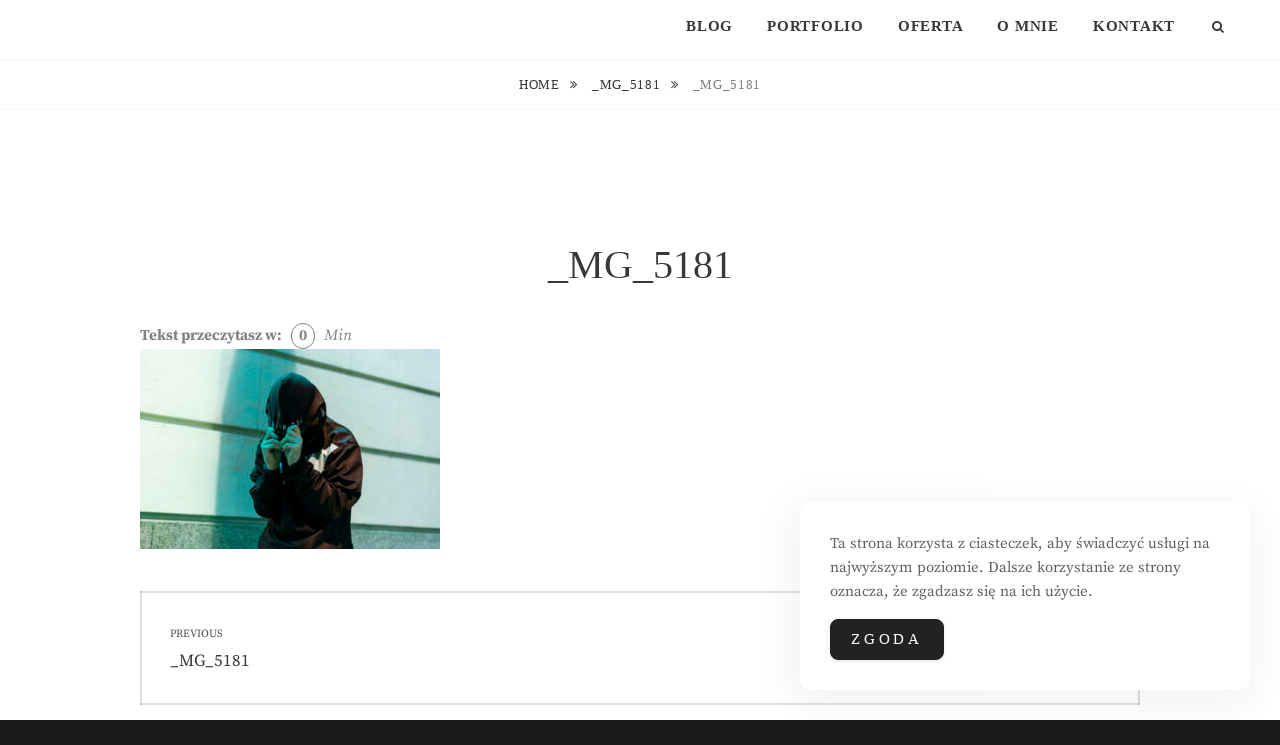

--- FILE ---
content_type: text/html; charset=UTF-8
request_url: https://grochowska.pl/_mg_5181/
body_size: 20955
content:
<!DOCTYPE html>
<html  prefix="og: https://ogp.me/ns#">
<head>
<meta charset="UTF-8">
<meta name="viewport" content="width=device-width, initial-scale=1">
<link rel="profile" href="https://gmpg.org/xfn/11">

<style>
#wpadminbar #wp-admin-bar-wccp_free_top_button .ab-icon:before {
	content: "\f160";
	color: #02CA02;
	top: 3px;
}
#wpadminbar #wp-admin-bar-wccp_free_top_button .ab-icon {
	transform: rotate(45deg);
}
</style>

<!-- Optymalizacja wyszukiwarek według Rank Math - https://rankmath.com/ -->
<title>_MG_5181 &bull; Justyna Ewa Grochowska</title>
<meta name="description" content="Palace. Portfolio. Foto Justyna Grochowska"/>
<meta name="robots" content="follow, index, max-snippet:-1, max-video-preview:-1, max-image-preview:large"/>
<link rel="canonical" href="https://grochowska.pl/_mg_5181/" />
<meta property="og:locale" content="pl_PL" />
<meta property="og:type" content="article" />
<meta property="og:title" content="_MG_5181 &bull; Justyna Ewa Grochowska" />
<meta property="og:description" content="Palace. Portfolio. Foto Justyna Grochowska" />
<meta property="og:url" content="https://grochowska.pl/_mg_5181/" />
<meta property="og:site_name" content="Justyna Ewa Grochowska" />
<meta property="article:publisher" content="http://facebook.com/jugrochowska" />
<meta property="article:author" content="https://www.facebook.com/jugrochowska" />
<meta property="og:updated_time" content="2021-09-12T13:52:34+00:00" />
<meta property="og:image" content="https://grochowska.pl/wp-content/uploads/2021/09/MG_5181.jpg" />
<meta property="og:image:secure_url" content="https://grochowska.pl/wp-content/uploads/2021/09/MG_5181.jpg" />
<meta property="og:image:width" content="1600" />
<meta property="og:image:height" content="1067" />
<meta property="og:image:alt" content="Palace. Portfolio. Foto Justyna Grochowska" />
<meta property="og:image:type" content="image/jpeg" />
<meta name="twitter:card" content="summary_large_image" />
<meta name="twitter:title" content="_MG_5181 &bull; Justyna Ewa Grochowska" />
<meta name="twitter:description" content="Palace. Portfolio. Foto Justyna Grochowska" />
<meta name="twitter:image" content="https://grochowska.pl/wp-content/uploads/2021/09/MG_5181.jpg" />
<!-- /Wtyczka Rank Math WordPress SEO -->

<link rel='dns-prefetch' href='//www.googletagmanager.com' />
<link rel='dns-prefetch' href='//pagead2.googlesyndication.com' />
<link rel="alternate" type="application/rss+xml" title="Justyna Ewa Grochowska &raquo; Kanał z wpisami" href="https://grochowska.pl/feed/" />
<link rel="alternate" type="application/rss+xml" title="Justyna Ewa Grochowska &raquo; Kanał z komentarzami" href="https://grochowska.pl/comments/feed/" />
<script type="text/javascript" id="wpp-js" src="https://grochowska.pl/wp-content/plugins/wordpress-popular-posts/assets/js/wpp.min.js?ver=7.3.3" data-sampling="0" data-sampling-rate="100" data-api-url="https://grochowska.pl/wp-json/wordpress-popular-posts" data-post-id="5704" data-token="59c0806820" data-lang="0" data-debug="0"></script>
<link rel="alternate" type="application/rss+xml" title="Justyna Ewa Grochowska &raquo; _MG_5181 Kanał z komentarzami" href="https://grochowska.pl/feed/?attachment_id=5704" />
<script type="text/javascript">
/* <![CDATA[ */
window._wpemojiSettings = {"baseUrl":"https:\/\/s.w.org\/images\/core\/emoji\/14.0.0\/72x72\/","ext":".png","svgUrl":"https:\/\/s.w.org\/images\/core\/emoji\/14.0.0\/svg\/","svgExt":".svg","source":{"concatemoji":"https:\/\/grochowska.pl\/wp-includes\/js\/wp-emoji-release.min.js?ver=6.4.7"}};
/*! This file is auto-generated */
!function(i,n){var o,s,e;function c(e){try{var t={supportTests:e,timestamp:(new Date).valueOf()};sessionStorage.setItem(o,JSON.stringify(t))}catch(e){}}function p(e,t,n){e.clearRect(0,0,e.canvas.width,e.canvas.height),e.fillText(t,0,0);var t=new Uint32Array(e.getImageData(0,0,e.canvas.width,e.canvas.height).data),r=(e.clearRect(0,0,e.canvas.width,e.canvas.height),e.fillText(n,0,0),new Uint32Array(e.getImageData(0,0,e.canvas.width,e.canvas.height).data));return t.every(function(e,t){return e===r[t]})}function u(e,t,n){switch(t){case"flag":return n(e,"\ud83c\udff3\ufe0f\u200d\u26a7\ufe0f","\ud83c\udff3\ufe0f\u200b\u26a7\ufe0f")?!1:!n(e,"\ud83c\uddfa\ud83c\uddf3","\ud83c\uddfa\u200b\ud83c\uddf3")&&!n(e,"\ud83c\udff4\udb40\udc67\udb40\udc62\udb40\udc65\udb40\udc6e\udb40\udc67\udb40\udc7f","\ud83c\udff4\u200b\udb40\udc67\u200b\udb40\udc62\u200b\udb40\udc65\u200b\udb40\udc6e\u200b\udb40\udc67\u200b\udb40\udc7f");case"emoji":return!n(e,"\ud83e\udef1\ud83c\udffb\u200d\ud83e\udef2\ud83c\udfff","\ud83e\udef1\ud83c\udffb\u200b\ud83e\udef2\ud83c\udfff")}return!1}function f(e,t,n){var r="undefined"!=typeof WorkerGlobalScope&&self instanceof WorkerGlobalScope?new OffscreenCanvas(300,150):i.createElement("canvas"),a=r.getContext("2d",{willReadFrequently:!0}),o=(a.textBaseline="top",a.font="600 32px Arial",{});return e.forEach(function(e){o[e]=t(a,e,n)}),o}function t(e){var t=i.createElement("script");t.src=e,t.defer=!0,i.head.appendChild(t)}"undefined"!=typeof Promise&&(o="wpEmojiSettingsSupports",s=["flag","emoji"],n.supports={everything:!0,everythingExceptFlag:!0},e=new Promise(function(e){i.addEventListener("DOMContentLoaded",e,{once:!0})}),new Promise(function(t){var n=function(){try{var e=JSON.parse(sessionStorage.getItem(o));if("object"==typeof e&&"number"==typeof e.timestamp&&(new Date).valueOf()<e.timestamp+604800&&"object"==typeof e.supportTests)return e.supportTests}catch(e){}return null}();if(!n){if("undefined"!=typeof Worker&&"undefined"!=typeof OffscreenCanvas&&"undefined"!=typeof URL&&URL.createObjectURL&&"undefined"!=typeof Blob)try{var e="postMessage("+f.toString()+"("+[JSON.stringify(s),u.toString(),p.toString()].join(",")+"));",r=new Blob([e],{type:"text/javascript"}),a=new Worker(URL.createObjectURL(r),{name:"wpTestEmojiSupports"});return void(a.onmessage=function(e){c(n=e.data),a.terminate(),t(n)})}catch(e){}c(n=f(s,u,p))}t(n)}).then(function(e){for(var t in e)n.supports[t]=e[t],n.supports.everything=n.supports.everything&&n.supports[t],"flag"!==t&&(n.supports.everythingExceptFlag=n.supports.everythingExceptFlag&&n.supports[t]);n.supports.everythingExceptFlag=n.supports.everythingExceptFlag&&!n.supports.flag,n.DOMReady=!1,n.readyCallback=function(){n.DOMReady=!0}}).then(function(){return e}).then(function(){var e;n.supports.everything||(n.readyCallback(),(e=n.source||{}).concatemoji?t(e.concatemoji):e.wpemoji&&e.twemoji&&(t(e.twemoji),t(e.wpemoji)))}))}((window,document),window._wpemojiSettings);
/* ]]> */
</script>
<link rel='stylesheet' id='sbi_styles-css' href='https://grochowska.pl/wp-content/plugins/instagram-feed/css/sbi-styles.min.css?ver=6.9.1' type='text/css' media='all' />
<style id='wp-emoji-styles-inline-css' type='text/css'>

	img.wp-smiley, img.emoji {
		display: inline !important;
		border: none !important;
		box-shadow: none !important;
		height: 1em !important;
		width: 1em !important;
		margin: 0 0.07em !important;
		vertical-align: -0.1em !important;
		background: none !important;
		padding: 0 !important;
	}
</style>
<link rel='stylesheet' id='wp-block-library-css' href='https://grochowska.pl/wp-includes/css/dist/block-library/style.min.css?ver=6.4.7' type='text/css' media='all' />
<style id='wp-block-library-theme-inline-css' type='text/css'>
.wp-block-audio figcaption{color:#555;font-size:13px;text-align:center}.is-dark-theme .wp-block-audio figcaption{color:hsla(0,0%,100%,.65)}.wp-block-audio{margin:0 0 1em}.wp-block-code{border:1px solid #ccc;border-radius:4px;font-family:Menlo,Consolas,monaco,monospace;padding:.8em 1em}.wp-block-embed figcaption{color:#555;font-size:13px;text-align:center}.is-dark-theme .wp-block-embed figcaption{color:hsla(0,0%,100%,.65)}.wp-block-embed{margin:0 0 1em}.blocks-gallery-caption{color:#555;font-size:13px;text-align:center}.is-dark-theme .blocks-gallery-caption{color:hsla(0,0%,100%,.65)}.wp-block-image figcaption{color:#555;font-size:13px;text-align:center}.is-dark-theme .wp-block-image figcaption{color:hsla(0,0%,100%,.65)}.wp-block-image{margin:0 0 1em}.wp-block-pullquote{border-bottom:4px solid;border-top:4px solid;color:currentColor;margin-bottom:1.75em}.wp-block-pullquote cite,.wp-block-pullquote footer,.wp-block-pullquote__citation{color:currentColor;font-size:.8125em;font-style:normal;text-transform:uppercase}.wp-block-quote{border-left:.25em solid;margin:0 0 1.75em;padding-left:1em}.wp-block-quote cite,.wp-block-quote footer{color:currentColor;font-size:.8125em;font-style:normal;position:relative}.wp-block-quote.has-text-align-right{border-left:none;border-right:.25em solid;padding-left:0;padding-right:1em}.wp-block-quote.has-text-align-center{border:none;padding-left:0}.wp-block-quote.is-large,.wp-block-quote.is-style-large,.wp-block-quote.is-style-plain{border:none}.wp-block-search .wp-block-search__label{font-weight:700}.wp-block-search__button{border:1px solid #ccc;padding:.375em .625em}:where(.wp-block-group.has-background){padding:1.25em 2.375em}.wp-block-separator.has-css-opacity{opacity:.4}.wp-block-separator{border:none;border-bottom:2px solid;margin-left:auto;margin-right:auto}.wp-block-separator.has-alpha-channel-opacity{opacity:1}.wp-block-separator:not(.is-style-wide):not(.is-style-dots){width:100px}.wp-block-separator.has-background:not(.is-style-dots){border-bottom:none;height:1px}.wp-block-separator.has-background:not(.is-style-wide):not(.is-style-dots){height:2px}.wp-block-table{margin:0 0 1em}.wp-block-table td,.wp-block-table th{word-break:normal}.wp-block-table figcaption{color:#555;font-size:13px;text-align:center}.is-dark-theme .wp-block-table figcaption{color:hsla(0,0%,100%,.65)}.wp-block-video figcaption{color:#555;font-size:13px;text-align:center}.is-dark-theme .wp-block-video figcaption{color:hsla(0,0%,100%,.65)}.wp-block-video{margin:0 0 1em}.wp-block-template-part.has-background{margin-bottom:0;margin-top:0;padding:1.25em 2.375em}
</style>
<style id='classic-theme-styles-inline-css' type='text/css'>
/*! This file is auto-generated */
.wp-block-button__link{color:#fff;background-color:#32373c;border-radius:9999px;box-shadow:none;text-decoration:none;padding:calc(.667em + 2px) calc(1.333em + 2px);font-size:1.125em}.wp-block-file__button{background:#32373c;color:#fff;text-decoration:none}
</style>
<style id='global-styles-inline-css' type='text/css'>
body{--wp--preset--color--black: #000000;--wp--preset--color--cyan-bluish-gray: #abb8c3;--wp--preset--color--white: #ffffff;--wp--preset--color--pale-pink: #f78da7;--wp--preset--color--vivid-red: #cf2e2e;--wp--preset--color--luminous-vivid-orange: #ff6900;--wp--preset--color--luminous-vivid-amber: #fcb900;--wp--preset--color--light-green-cyan: #7bdcb5;--wp--preset--color--vivid-green-cyan: #00d084;--wp--preset--color--pale-cyan-blue: #8ed1fc;--wp--preset--color--vivid-cyan-blue: #0693e3;--wp--preset--color--vivid-purple: #9b51e0;--wp--preset--color--medium-black: #333333;--wp--preset--color--gray: #999999;--wp--preset--color--medium-gray: #666666;--wp--preset--color--light-gray: #f2f2f2;--wp--preset--gradient--vivid-cyan-blue-to-vivid-purple: linear-gradient(135deg,rgba(6,147,227,1) 0%,rgb(155,81,224) 100%);--wp--preset--gradient--light-green-cyan-to-vivid-green-cyan: linear-gradient(135deg,rgb(122,220,180) 0%,rgb(0,208,130) 100%);--wp--preset--gradient--luminous-vivid-amber-to-luminous-vivid-orange: linear-gradient(135deg,rgba(252,185,0,1) 0%,rgba(255,105,0,1) 100%);--wp--preset--gradient--luminous-vivid-orange-to-vivid-red: linear-gradient(135deg,rgba(255,105,0,1) 0%,rgb(207,46,46) 100%);--wp--preset--gradient--very-light-gray-to-cyan-bluish-gray: linear-gradient(135deg,rgb(238,238,238) 0%,rgb(169,184,195) 100%);--wp--preset--gradient--cool-to-warm-spectrum: linear-gradient(135deg,rgb(74,234,220) 0%,rgb(151,120,209) 20%,rgb(207,42,186) 40%,rgb(238,44,130) 60%,rgb(251,105,98) 80%,rgb(254,248,76) 100%);--wp--preset--gradient--blush-light-purple: linear-gradient(135deg,rgb(255,206,236) 0%,rgb(152,150,240) 100%);--wp--preset--gradient--blush-bordeaux: linear-gradient(135deg,rgb(254,205,165) 0%,rgb(254,45,45) 50%,rgb(107,0,62) 100%);--wp--preset--gradient--luminous-dusk: linear-gradient(135deg,rgb(255,203,112) 0%,rgb(199,81,192) 50%,rgb(65,88,208) 100%);--wp--preset--gradient--pale-ocean: linear-gradient(135deg,rgb(255,245,203) 0%,rgb(182,227,212) 50%,rgb(51,167,181) 100%);--wp--preset--gradient--electric-grass: linear-gradient(135deg,rgb(202,248,128) 0%,rgb(113,206,126) 100%);--wp--preset--gradient--midnight: linear-gradient(135deg,rgb(2,3,129) 0%,rgb(40,116,252) 100%);--wp--preset--font-size--small: 14px;--wp--preset--font-size--medium: 20px;--wp--preset--font-size--large: 30px;--wp--preset--font-size--x-large: 42px;--wp--preset--font-size--normal: 17px;--wp--preset--font-size--huge: 40px;--wp--preset--spacing--20: 0.44rem;--wp--preset--spacing--30: 0.67rem;--wp--preset--spacing--40: 1rem;--wp--preset--spacing--50: 1.5rem;--wp--preset--spacing--60: 2.25rem;--wp--preset--spacing--70: 3.38rem;--wp--preset--spacing--80: 5.06rem;--wp--preset--shadow--natural: 6px 6px 9px rgba(0, 0, 0, 0.2);--wp--preset--shadow--deep: 12px 12px 50px rgba(0, 0, 0, 0.4);--wp--preset--shadow--sharp: 6px 6px 0px rgba(0, 0, 0, 0.2);--wp--preset--shadow--outlined: 6px 6px 0px -3px rgba(255, 255, 255, 1), 6px 6px rgba(0, 0, 0, 1);--wp--preset--shadow--crisp: 6px 6px 0px rgba(0, 0, 0, 1);}:where(.is-layout-flex){gap: 0.5em;}:where(.is-layout-grid){gap: 0.5em;}body .is-layout-flow > .alignleft{float: left;margin-inline-start: 0;margin-inline-end: 2em;}body .is-layout-flow > .alignright{float: right;margin-inline-start: 2em;margin-inline-end: 0;}body .is-layout-flow > .aligncenter{margin-left: auto !important;margin-right: auto !important;}body .is-layout-constrained > .alignleft{float: left;margin-inline-start: 0;margin-inline-end: 2em;}body .is-layout-constrained > .alignright{float: right;margin-inline-start: 2em;margin-inline-end: 0;}body .is-layout-constrained > .aligncenter{margin-left: auto !important;margin-right: auto !important;}body .is-layout-constrained > :where(:not(.alignleft):not(.alignright):not(.alignfull)){max-width: var(--wp--style--global--content-size);margin-left: auto !important;margin-right: auto !important;}body .is-layout-constrained > .alignwide{max-width: var(--wp--style--global--wide-size);}body .is-layout-flex{display: flex;}body .is-layout-flex{flex-wrap: wrap;align-items: center;}body .is-layout-flex > *{margin: 0;}body .is-layout-grid{display: grid;}body .is-layout-grid > *{margin: 0;}:where(.wp-block-columns.is-layout-flex){gap: 2em;}:where(.wp-block-columns.is-layout-grid){gap: 2em;}:where(.wp-block-post-template.is-layout-flex){gap: 1.25em;}:where(.wp-block-post-template.is-layout-grid){gap: 1.25em;}.has-black-color{color: var(--wp--preset--color--black) !important;}.has-cyan-bluish-gray-color{color: var(--wp--preset--color--cyan-bluish-gray) !important;}.has-white-color{color: var(--wp--preset--color--white) !important;}.has-pale-pink-color{color: var(--wp--preset--color--pale-pink) !important;}.has-vivid-red-color{color: var(--wp--preset--color--vivid-red) !important;}.has-luminous-vivid-orange-color{color: var(--wp--preset--color--luminous-vivid-orange) !important;}.has-luminous-vivid-amber-color{color: var(--wp--preset--color--luminous-vivid-amber) !important;}.has-light-green-cyan-color{color: var(--wp--preset--color--light-green-cyan) !important;}.has-vivid-green-cyan-color{color: var(--wp--preset--color--vivid-green-cyan) !important;}.has-pale-cyan-blue-color{color: var(--wp--preset--color--pale-cyan-blue) !important;}.has-vivid-cyan-blue-color{color: var(--wp--preset--color--vivid-cyan-blue) !important;}.has-vivid-purple-color{color: var(--wp--preset--color--vivid-purple) !important;}.has-black-background-color{background-color: var(--wp--preset--color--black) !important;}.has-cyan-bluish-gray-background-color{background-color: var(--wp--preset--color--cyan-bluish-gray) !important;}.has-white-background-color{background-color: var(--wp--preset--color--white) !important;}.has-pale-pink-background-color{background-color: var(--wp--preset--color--pale-pink) !important;}.has-vivid-red-background-color{background-color: var(--wp--preset--color--vivid-red) !important;}.has-luminous-vivid-orange-background-color{background-color: var(--wp--preset--color--luminous-vivid-orange) !important;}.has-luminous-vivid-amber-background-color{background-color: var(--wp--preset--color--luminous-vivid-amber) !important;}.has-light-green-cyan-background-color{background-color: var(--wp--preset--color--light-green-cyan) !important;}.has-vivid-green-cyan-background-color{background-color: var(--wp--preset--color--vivid-green-cyan) !important;}.has-pale-cyan-blue-background-color{background-color: var(--wp--preset--color--pale-cyan-blue) !important;}.has-vivid-cyan-blue-background-color{background-color: var(--wp--preset--color--vivid-cyan-blue) !important;}.has-vivid-purple-background-color{background-color: var(--wp--preset--color--vivid-purple) !important;}.has-black-border-color{border-color: var(--wp--preset--color--black) !important;}.has-cyan-bluish-gray-border-color{border-color: var(--wp--preset--color--cyan-bluish-gray) !important;}.has-white-border-color{border-color: var(--wp--preset--color--white) !important;}.has-pale-pink-border-color{border-color: var(--wp--preset--color--pale-pink) !important;}.has-vivid-red-border-color{border-color: var(--wp--preset--color--vivid-red) !important;}.has-luminous-vivid-orange-border-color{border-color: var(--wp--preset--color--luminous-vivid-orange) !important;}.has-luminous-vivid-amber-border-color{border-color: var(--wp--preset--color--luminous-vivid-amber) !important;}.has-light-green-cyan-border-color{border-color: var(--wp--preset--color--light-green-cyan) !important;}.has-vivid-green-cyan-border-color{border-color: var(--wp--preset--color--vivid-green-cyan) !important;}.has-pale-cyan-blue-border-color{border-color: var(--wp--preset--color--pale-cyan-blue) !important;}.has-vivid-cyan-blue-border-color{border-color: var(--wp--preset--color--vivid-cyan-blue) !important;}.has-vivid-purple-border-color{border-color: var(--wp--preset--color--vivid-purple) !important;}.has-vivid-cyan-blue-to-vivid-purple-gradient-background{background: var(--wp--preset--gradient--vivid-cyan-blue-to-vivid-purple) !important;}.has-light-green-cyan-to-vivid-green-cyan-gradient-background{background: var(--wp--preset--gradient--light-green-cyan-to-vivid-green-cyan) !important;}.has-luminous-vivid-amber-to-luminous-vivid-orange-gradient-background{background: var(--wp--preset--gradient--luminous-vivid-amber-to-luminous-vivid-orange) !important;}.has-luminous-vivid-orange-to-vivid-red-gradient-background{background: var(--wp--preset--gradient--luminous-vivid-orange-to-vivid-red) !important;}.has-very-light-gray-to-cyan-bluish-gray-gradient-background{background: var(--wp--preset--gradient--very-light-gray-to-cyan-bluish-gray) !important;}.has-cool-to-warm-spectrum-gradient-background{background: var(--wp--preset--gradient--cool-to-warm-spectrum) !important;}.has-blush-light-purple-gradient-background{background: var(--wp--preset--gradient--blush-light-purple) !important;}.has-blush-bordeaux-gradient-background{background: var(--wp--preset--gradient--blush-bordeaux) !important;}.has-luminous-dusk-gradient-background{background: var(--wp--preset--gradient--luminous-dusk) !important;}.has-pale-ocean-gradient-background{background: var(--wp--preset--gradient--pale-ocean) !important;}.has-electric-grass-gradient-background{background: var(--wp--preset--gradient--electric-grass) !important;}.has-midnight-gradient-background{background: var(--wp--preset--gradient--midnight) !important;}.has-small-font-size{font-size: var(--wp--preset--font-size--small) !important;}.has-medium-font-size{font-size: var(--wp--preset--font-size--medium) !important;}.has-large-font-size{font-size: var(--wp--preset--font-size--large) !important;}.has-x-large-font-size{font-size: var(--wp--preset--font-size--x-large) !important;}
.wp-block-navigation a:where(:not(.wp-element-button)){color: inherit;}
:where(.wp-block-post-template.is-layout-flex){gap: 1.25em;}:where(.wp-block-post-template.is-layout-grid){gap: 1.25em;}
:where(.wp-block-columns.is-layout-flex){gap: 2em;}:where(.wp-block-columns.is-layout-grid){gap: 2em;}
.wp-block-pullquote{font-size: 1.5em;line-height: 1.6;}
</style>
<link rel='stylesheet' id='cwt-genericons-css' href='https://grochowska.pl/wp-content/plugins/catch-web-tools/css/genericons.css?ver=3.4.1' type='text/css' media='all' />
<link rel='stylesheet' id='post-read-time-css' href='https://grochowska.pl/wp-content/plugins/post-read-time/public/css/post-read-time.css' type='text/css' media='all' />
<link rel='stylesheet' id='simple-gdpr-cookie-compliance-css' href='https://grochowska.pl/wp-content/plugins/simple-gdpr-cookie-compliance/public/assets/dist/public.min.css?ver=2.0.0' type='text/css' media='all' />
<style id='simple-gdpr-cookie-compliance-inline-css' type='text/css'>
:root{--sgcc-text-color:#606060;--sgcc-link-color:#222222;--sgcc-link-hover-color:#3f3f3f;--sgcc-notice-background-color:rgb(255,255,255);--sgcc-cookie-icon-color:#222222;--sgcc-close-button-background-color:#222222;--sgcc-close-button-hover-background-color:rgb(117,117,117);--sgcc-close-button-color:#ffffff;--sgcc-close-button-hover-color:#ffffff;--sgcc-accept-button-background-color:#222222;--sgcc-accept-button-hover-background-color:rgb(117,117,117);--sgcc-accept-button-color:#ffffff;--sgcc-accept-button-hover-color:#ffffff;--sgcc-accept-button-border-color:#222222;--sgcc-accept-button-hover-border-color:rgb(117,117,117);}.sgcc-main-wrapper[data-layout=custom_width],.sgcc-main-wrapper[data-layout=pop_up]{--width :450px;}.sgcc-main-wrapper[data-layout=custom_width].position-bottom-right{--right :30px;--bottom :30px;}
</style>
<link rel='stylesheet' id='dashicons-css' href='https://grochowska.pl/wp-includes/css/dashicons.min.css?ver=6.4.7' type='text/css' media='all' />
<link rel='stylesheet' id='to-top-css' href='https://grochowska.pl/wp-content/plugins/to-top/public/css/to-top-public.css?ver=2.5.5' type='text/css' media='all' />
<link rel='stylesheet' id='wordpress-popular-posts-css-css' href='https://grochowska.pl/wp-content/plugins/wordpress-popular-posts/assets/css/wpp.css?ver=7.3.3' type='text/css' media='all' />
<link rel='stylesheet' id='fotografie-style-css' href='https://grochowska.pl/wp-content/themes/fotografie/style.css?ver=6.4.7' type='text/css' media='all' />
<link rel='stylesheet' id='cleanfotografie-style-css' href='https://grochowska.pl/wp-content/themes/clean-fotografie/style.css?ver=20240308-202457' type='text/css' media='all' />
<link rel='stylesheet' id='fotografie-fonts-css' href='https://grochowska.pl/wp-content/fonts/e9c0d689688453538bf1ae75592e6ab1.css' type='text/css' media='all' />
<link rel='stylesheet' id='font-awesome-css' href='https://grochowska.pl/wp-content/themes/fotografie/assets/css/font-awesome.css?ver=4.7.0' type='text/css' media='all' />
<link rel='stylesheet' id='fotografie-block-style-css' href='https://grochowska.pl/wp-content/themes/fotografie/assets/css/blocks.css?ver=1.0' type='text/css' media='all' />
<script type="text/javascript" src="https://grochowska.pl/wp-includes/js/jquery/jquery.min.js?ver=3.7.1" id="jquery-core-js"></script>
<script type="text/javascript" src="https://grochowska.pl/wp-includes/js/jquery/jquery-migrate.min.js?ver=3.4.1" id="jquery-migrate-js"></script>
<script type="text/javascript" id="3d-flip-book-client-locale-loader-js-extra">
/* <![CDATA[ */
var FB3D_CLIENT_LOCALE = {"ajaxurl":"https:\/\/grochowska.pl\/wp-admin\/admin-ajax.php","dictionary":{"Table of contents":"Table of contents","Close":"Close","Bookmarks":"Bookmarks","Thumbnails":"Thumbnails","Search":"Search","Share":"Share","Facebook":"Facebook","Twitter":"Twitter","Email":"Email","Play":"Play","Previous page":"Previous page","Next page":"Next page","Zoom in":"Zoom in","Zoom out":"Zoom out","Fit view":"Fit view","Auto play":"Auto play","Full screen":"Full screen","More":"More","Smart pan":"Smart pan","Single page":"Single page","Sounds":"Sounds","Stats":"Stats","Print":"Print","Download":"Download","Goto first page":"Goto first page","Goto last page":"Goto last page"},"images":"https:\/\/grochowska.pl\/wp-content\/plugins\/interactive-3d-flipbook-powered-physics-engine\/assets\/images\/","jsData":{"urls":[],"posts":{"ids_mis":[],"ids":[]},"pages":[],"firstPages":[],"bookCtrlProps":[],"bookTemplates":[]},"key":"3d-flip-book","pdfJS":{"pdfJsLib":"https:\/\/grochowska.pl\/wp-content\/plugins\/interactive-3d-flipbook-powered-physics-engine\/assets\/js\/pdf.min.js?ver=4.3.136","pdfJsWorker":"https:\/\/grochowska.pl\/wp-content\/plugins\/interactive-3d-flipbook-powered-physics-engine\/assets\/js\/pdf.worker.js?ver=4.3.136","stablePdfJsLib":"https:\/\/grochowska.pl\/wp-content\/plugins\/interactive-3d-flipbook-powered-physics-engine\/assets\/js\/stable\/pdf.min.js?ver=2.5.207","stablePdfJsWorker":"https:\/\/grochowska.pl\/wp-content\/plugins\/interactive-3d-flipbook-powered-physics-engine\/assets\/js\/stable\/pdf.worker.js?ver=2.5.207","pdfJsCMapUrl":"https:\/\/grochowska.pl\/wp-content\/plugins\/interactive-3d-flipbook-powered-physics-engine\/assets\/cmaps\/"},"cacheurl":"https:\/\/grochowska.pl\/wp-content\/uploads\/3d-flip-book\/cache\/","pluginsurl":"https:\/\/grochowska.pl\/wp-content\/plugins\/","pluginurl":"https:\/\/grochowska.pl\/wp-content\/plugins\/interactive-3d-flipbook-powered-physics-engine\/","thumbnailSize":{"width":"150","height":"150"},"version":"1.16.16"};
/* ]]> */
</script>
<script type="text/javascript" src="https://grochowska.pl/wp-content/plugins/interactive-3d-flipbook-powered-physics-engine/assets/js/client-locale-loader.js?ver=1.16.16" id="3d-flip-book-client-locale-loader-js" async="async" data-wp-strategy="async"></script>
<script type="text/javascript" id="to-top-js-extra">
/* <![CDATA[ */
var to_top_options = {"scroll_offset":"100","icon_opacity":"50","style":"icon","icon_type":"dashicons-arrow-up-alt2","icon_color":"#ffffff","icon_bg_color":"#000000","icon_size":"32","border_radius":"5","image":"https:\/\/grochowska.pl\/wp-content\/plugins\/to-top\/admin\/images\/default.png","image_width":"65","image_alt":"","location":"bottom-right","margin_x":"20","margin_y":"20","show_on_admin":"0","enable_autohide":"0","autohide_time":"2","enable_hide_small_device":"0","small_device_max_width":"640","reset":"0"};
/* ]]> */
</script>
<script async type="text/javascript" src="https://grochowska.pl/wp-content/plugins/to-top/public/js/to-top-public.js?ver=2.5.5" id="to-top-js"></script>
<link rel="https://api.w.org/" href="https://grochowska.pl/wp-json/" /><link rel="alternate" type="application/json" href="https://grochowska.pl/wp-json/wp/v2/media/5704" /><link rel="EditURI" type="application/rsd+xml" title="RSD" href="https://grochowska.pl/xmlrpc.php?rsd" />
<meta name="generator" content="WordPress 6.4.7" />
<link rel='shortlink' href='https://grochowska.pl/?p=5704' />
<link rel="alternate" type="application/json+oembed" href="https://grochowska.pl/wp-json/oembed/1.0/embed?url=https%3A%2F%2Fgrochowska.pl%2F_mg_5181%2F" />
<link rel="alternate" type="text/xml+oembed" href="https://grochowska.pl/wp-json/oembed/1.0/embed?url=https%3A%2F%2Fgrochowska.pl%2F_mg_5181%2F&#038;format=xml" />
<meta name="generator" content="Site Kit by Google 1.156.0" /><!-- Global site tag (gtag.js) - Google Analytics -->
<script async src="https://www.googletagmanager.com/gtag/js?id=G-XBCCGPK54F"></script>
<script>
  window.dataLayer = window.dataLayer || [];
  function gtag(){dataLayer.push(arguments);}
  gtag('js', new Date());

  gtag('config', 'G-XBCCGPK54F');
</script>

<script async src="https://pagead2.googlesyndication.com/pagead/js/adsbygoogle.js?client=ca-pub-8228752070606747"
     crossorigin="anonymous"></script><script id="wpcp_disable_selection" type="text/javascript">
var image_save_msg='You are not allowed to save images!';
	var no_menu_msg='Context Menu disabled!';
	var smessage = "Content is protected !!";

function disableEnterKey(e)
{
	var elemtype = e.target.tagName;
	
	elemtype = elemtype.toUpperCase();
	
	if (elemtype == "TEXT" || elemtype == "TEXTAREA" || elemtype == "INPUT" || elemtype == "PASSWORD" || elemtype == "SELECT" || elemtype == "OPTION" || elemtype == "EMBED")
	{
		elemtype = 'TEXT';
	}
	
	if (e.ctrlKey){
     var key;
     if(window.event)
          key = window.event.keyCode;     //IE
     else
          key = e.which;     //firefox (97)
    //if (key != 17) alert(key);
     if (elemtype!= 'TEXT' && (key == 97 || key == 65 || key == 67 || key == 99 || key == 88 || key == 120 || key == 26 || key == 85  || key == 86 || key == 83 || key == 43 || key == 73))
     {
		if(wccp_free_iscontenteditable(e)) return true;
		show_wpcp_message('You are not allowed to copy content or view source');
		return false;
     }else
     	return true;
     }
}


/*For contenteditable tags*/
function wccp_free_iscontenteditable(e)
{
	var e = e || window.event; // also there is no e.target property in IE. instead IE uses window.event.srcElement
  	
	var target = e.target || e.srcElement;

	var elemtype = e.target.nodeName;
	
	elemtype = elemtype.toUpperCase();
	
	var iscontenteditable = "false";
		
	if(typeof target.getAttribute!="undefined" ) iscontenteditable = target.getAttribute("contenteditable"); // Return true or false as string
	
	var iscontenteditable2 = false;
	
	if(typeof target.isContentEditable!="undefined" ) iscontenteditable2 = target.isContentEditable; // Return true or false as boolean

	if(target.parentElement.isContentEditable) iscontenteditable2 = true;
	
	if (iscontenteditable == "true" || iscontenteditable2 == true)
	{
		if(typeof target.style!="undefined" ) target.style.cursor = "text";
		
		return true;
	}
}

////////////////////////////////////
function disable_copy(e)
{	
	var e = e || window.event; // also there is no e.target property in IE. instead IE uses window.event.srcElement
	
	var elemtype = e.target.tagName;
	
	elemtype = elemtype.toUpperCase();
	
	if (elemtype == "TEXT" || elemtype == "TEXTAREA" || elemtype == "INPUT" || elemtype == "PASSWORD" || elemtype == "SELECT" || elemtype == "OPTION" || elemtype == "EMBED")
	{
		elemtype = 'TEXT';
	}
	
	if(wccp_free_iscontenteditable(e)) return true;
	
	var isSafari = /Safari/.test(navigator.userAgent) && /Apple Computer/.test(navigator.vendor);
	
	var checker_IMG = '';
	if (elemtype == "IMG" && checker_IMG == 'checked' && e.detail >= 2) {show_wpcp_message(alertMsg_IMG);return false;}
	if (elemtype != "TEXT")
	{
		if (smessage !== "" && e.detail == 2)
			show_wpcp_message(smessage);
		
		if (isSafari)
			return true;
		else
			return false;
	}	
}

//////////////////////////////////////////
function disable_copy_ie()
{
	var e = e || window.event;
	var elemtype = window.event.srcElement.nodeName;
	elemtype = elemtype.toUpperCase();
	if(wccp_free_iscontenteditable(e)) return true;
	if (elemtype == "IMG") {show_wpcp_message(alertMsg_IMG);return false;}
	if (elemtype != "TEXT" && elemtype != "TEXTAREA" && elemtype != "INPUT" && elemtype != "PASSWORD" && elemtype != "SELECT" && elemtype != "OPTION" && elemtype != "EMBED")
	{
		return false;
	}
}	
function reEnable()
{
	return true;
}
document.onkeydown = disableEnterKey;
document.onselectstart = disable_copy_ie;
if(navigator.userAgent.indexOf('MSIE')==-1)
{
	document.onmousedown = disable_copy;
	document.onclick = reEnable;
}
function disableSelection(target)
{
    //For IE This code will work
    if (typeof target.onselectstart!="undefined")
    target.onselectstart = disable_copy_ie;
    
    //For Firefox This code will work
    else if (typeof target.style.MozUserSelect!="undefined")
    {target.style.MozUserSelect="none";}
    
    //All other  (ie: Opera) This code will work
    else
    target.onmousedown=function(){return false}
    target.style.cursor = "default";
}
//Calling the JS function directly just after body load
window.onload = function(){disableSelection(document.body);};

//////////////////special for safari Start////////////////
var onlongtouch;
var timer;
var touchduration = 1000; //length of time we want the user to touch before we do something

var elemtype = "";
function touchstart(e) {
	var e = e || window.event;
  // also there is no e.target property in IE.
  // instead IE uses window.event.srcElement
  	var target = e.target || e.srcElement;
	
	elemtype = window.event.srcElement.nodeName;
	
	elemtype = elemtype.toUpperCase();
	
	if(!wccp_pro_is_passive()) e.preventDefault();
	if (!timer) {
		timer = setTimeout(onlongtouch, touchduration);
	}
}

function touchend() {
    //stops short touches from firing the event
    if (timer) {
        clearTimeout(timer);
        timer = null;
    }
	onlongtouch();
}

onlongtouch = function(e) { //this will clear the current selection if anything selected
	
	if (elemtype != "TEXT" && elemtype != "TEXTAREA" && elemtype != "INPUT" && elemtype != "PASSWORD" && elemtype != "SELECT" && elemtype != "EMBED" && elemtype != "OPTION")	
	{
		if (window.getSelection) {
			if (window.getSelection().empty) {  // Chrome
			window.getSelection().empty();
			} else if (window.getSelection().removeAllRanges) {  // Firefox
			window.getSelection().removeAllRanges();
			}
		} else if (document.selection) {  // IE?
			document.selection.empty();
		}
		return false;
	}
};

document.addEventListener("DOMContentLoaded", function(event) { 
    window.addEventListener("touchstart", touchstart, false);
    window.addEventListener("touchend", touchend, false);
});

function wccp_pro_is_passive() {

  var cold = false,
  hike = function() {};

  try {
	  const object1 = {};
  var aid = Object.defineProperty(object1, 'passive', {
  get() {cold = true}
  });
  window.addEventListener('test', hike, aid);
  window.removeEventListener('test', hike, aid);
  } catch (e) {}

  return cold;
}
/*special for safari End*/
</script>
<script id="wpcp_disable_Right_Click" type="text/javascript">
document.ondragstart = function() { return false;}
	function nocontext(e) {
	   return false;
	}
	document.oncontextmenu = nocontext;
</script>
<style>
.unselectable
{
-moz-user-select:none;
-webkit-user-select:none;
cursor: default;
}
html
{
-webkit-touch-callout: none;
-webkit-user-select: none;
-khtml-user-select: none;
-moz-user-select: none;
-ms-user-select: none;
user-select: none;
-webkit-tap-highlight-color: rgba(0,0,0,0);
}
</style>
<script id="wpcp_css_disable_selection" type="text/javascript">
var e = document.getElementsByTagName('body')[0];
if(e)
{
	e.setAttribute('unselectable',"on");
}
</script>
            <style id="wpp-loading-animation-styles">@-webkit-keyframes bgslide{from{background-position-x:0}to{background-position-x:-200%}}@keyframes bgslide{from{background-position-x:0}to{background-position-x:-200%}}.wpp-widget-block-placeholder,.wpp-shortcode-placeholder{margin:0 auto;width:60px;height:3px;background:#dd3737;background:linear-gradient(90deg,#dd3737 0%,#571313 10%,#dd3737 100%);background-size:200% auto;border-radius:3px;-webkit-animation:bgslide 1s infinite linear;animation:bgslide 1s infinite linear}</style>
            <script type="application/ld+json">{"@context":"http:\/\/schema.org","@type":"BreadcrumbList","itemListElement":[{"@type":"ListItem","position":1,"item":{"@id":"https:\/\/grochowska.pl\/","name":"Home"}},{"@type":"ListItem","position":2,"item":{"@id":"https:\/\/grochowska.pl\/_mg_5181\/","name":"_MG_5181"}},{"@type":"ListItem","position":3,"item":{"name":"_MG_5181"}}]}</script>
<!-- Znaczniki meta Google AdSense dodane przez Site Kit -->
<meta name="google-adsense-platform-account" content="ca-host-pub-2644536267352236">
<meta name="google-adsense-platform-domain" content="sitekit.withgoogle.com">
<!-- Zakończ dodawanie meta znaczników Google AdSense przez Site Kit -->
		<style type="text/css">
					.site-title,
			.site-description {
				position: absolute;
				clip: rect(1px, 1px, 1px, 1px);
			}
				</style>
		
<!-- Fragment Google AdSense dodany przez Site Kit -->
<script type="text/javascript" async="async" src="https://pagead2.googlesyndication.com/pagead/js/adsbygoogle.js?client=ca-pub-8228752070606747&amp;host=ca-host-pub-2644536267352236" crossorigin="anonymous"></script>

<!-- Zakończ fragment Google AdSense dodany przez Site Kit -->
<link rel="icon" href="https://grochowska.pl/wp-content/uploads/2021/09/cropped-Bez-nazwy-15-32x32.png" sizes="32x32" />
<link rel="icon" href="https://grochowska.pl/wp-content/uploads/2021/09/cropped-Bez-nazwy-15-192x192.png" sizes="192x192" />
<link rel="apple-touch-icon" href="https://grochowska.pl/wp-content/uploads/2021/09/cropped-Bez-nazwy-15-180x180.png" />
<meta name="msapplication-TileImage" content="https://grochowska.pl/wp-content/uploads/2021/09/cropped-Bez-nazwy-15-270x270.png" />
<!-- This site is optimized with the Catch Web Tools v2.7.6 - https://catchplugins.com/plugins/catch-web-tools/ -->
<!-- CWT Webmaster Tools -->

<!-- CWT Opengraph Tools -->

<!-- CWT SEO -->

<!-- CWT Custom CSS -->
<style type="text/css" rel="cwt">
/* CWT Social Icons Custom CSS */
.catchwebtools-social .genericon::before { font-size : 32px }
.catchwebtools-social .genericon:hover { color :  #504f4f; text-decoration: none; }
.catchwebtools-social .genericon { 
width : 32px; height : 32px;
 color : #504f4f;
}

</style>
<!-- / Catch Web Tools plugin. -->
		<style type="text/css" id="wp-custom-css">
			.site-title,
h1, h2, h3, h4, h5, h6,
.main-navigation a,
.menu-toggle,
button,
.button,
.comment-navigation a,
.posts-navigation a,
.site-main #infinite-handle span button,
.entry-meta,
.site-info,
.breadcrumb-area,
.more-link {
	font-family: 'Playfair Display Regular', serif;
}
  letter-spacing: normal;
}
h1, h2, h3, h4, h5, h6 {
  font-weight: 400;
}
		</style>
		</head>

<body data-rsssl=1 class="attachment attachment-template-default single single-attachment postid-5704 attachmentid-5704 attachment-jpeg wp-embed-responsive unselectable fluid-layout boxed-layout no-sidebar">

<!-- Google Tag Manager (noscript) -->
<noscript><iframe src="https://www.googletagmanager.com/ns.html?id=GTM-K3VTM3F"
height="0" width="0" style="display:none;visibility:hidden"></iframe></noscript>
<!-- End Google Tag Manager (noscript) -->
<div id="page" class="site">
	<div class="site-inner">
		<a class="skip-link screen-reader-text" href="#content">Skip to content</a>

		<header id="masthead" class="site-header" role="banner">

			
			<div class="site-header-main">
				<div class="wrapper">

					
	<div class="site-branding">
				<div id="site-details">
							<p class="site-title"><a href="https://grochowska.pl/" rel="home">Justyna Ewa Grochowska</a></p>
						<h2 class="site-description">Blog o fotografii</h2>
		</div><!-- #site-details -->
	</div><!-- .site-branding -->

						<div class="menu-toggle-wrapper">
		<button id="menu-toggle" class="menu-toggle" aria-controls="top-menu" aria-expanded="false"></span><span class="menu-label">Menu</span></button>
	</div><!-- .menu-toggle-wrapper -->
	<div id="site-header-menu" class="site-header-menu">
		
			<nav id="site-navigation" class="main-navigation" role="navigation" aria-label="Primary Menu">
				<ul id="primary-menu" class="menu nav-menu"><li id="menu-item-5" class="menu-item menu-item-type-custom menu-item-object-custom menu-item-home menu-item-5"><a href="https://grochowska.pl">Blog</a></li>
<li id="menu-item-4651" class="menu-item menu-item-type-post_type menu-item-object-page menu-item-4651"><a href="https://grochowska.pl/portfolio/">Portfolio</a></li>
<li id="menu-item-7521" class="menu-item menu-item-type-post_type menu-item-object-page menu-item-7521"><a href="https://grochowska.pl/oferta-sesja-zdjeciowa-warszawa/">Oferta</a></li>
<li id="menu-item-118" class="menu-item menu-item-type-post_type menu-item-object-page menu-item-118"><a href="https://grochowska.pl/o-mnie/">O mnie</a></li>
<li id="menu-item-3664" class="menu-item menu-item-type-post_type menu-item-object-page menu-item-3664"><a href="https://grochowska.pl/kontakt-fotograf-warszawa/">Kontakt</a></li>
</ul>
		
			</nav><!-- .main-navigation -->

		<div class="mobile-social-search">
			<nav id="social-navigation" class="social-navigation" role="navigation" aria-label="Social Links Menu" aria-expanded="false">
				<button id="search-toggle" class="toggle-top"><span class="search-label screen-reader-text">Search</span></button>

				<div id="header-search-container" class="search-container">

<form role="search" method="get" class="search-form" action="https://grochowska.pl/">
	<label>
		<span class="screen-reader-text">Search for:</span>

		<input type="search" class="search-field" placeholder="Enter keyword&hellip;" value="" name="s" />
	</label>

	<button type="submit" class="search-submit"><span class="search-button-text">Search</span></button>
</form>
</div>

							</nav><!-- .social-navigation -->
		</div><!-- .mobile-social-search -->

	</div><!-- .site-header-menu -->

				</div><!-- .wrapper -->
			</div><!-- .site-header-main -->

		</header>

		<div id="site-content-wrapper" class="site-content-contain">

			
			<div class="breadcrumb-area custom">
				<div class="wrapper">
					<nav class="entry-breadcrumbs"><span class="breadcrumb"><a href="https://grochowska.pl/">Home </a></span><span class="breadcrumb"><a href="https://grochowska.pl/_mg_5181/">_MG_5181 </a></span><span class="breadcrumb-current">_MG_5181</span>
					</nav><!-- .entry-breadcrumbs -->
				</div><!-- .wrapper -->
			</div><!-- .breadcrumb-area -->
			
			
			
			<div id="content" class="site-content">

	<div class="wrapper singular-section">
		<div id="primary" class="content-area">
			<main id="main" class="site-main" role="main">
				
<article id="post-5704 post-5704" class="post-5704 attachment type-attachment status-inherit hentry">

	<header class="entry-header">
		<h1 class="entry-title">_MG_5181</h1>
			</header>

	
	<div class="entry-content">
		<span class='ttr_before'>Tekst przeczytasz w:</span> <span class='ttr_minutes'>0</span> <span class='ttr_after'>Min</span><br><p class="attachment"><a href='https://grochowska.pl/wp-content/uploads/2021/09/MG_5181.jpg'><img fetchpriority="high" decoding="async" width="300" height="200" src="https://grochowska.pl/wp-content/uploads/2021/09/MG_5181-300x200.jpg" class="attachment-medium size-medium" alt="Palace. Portfolio. Foto Justyna Grochowska" srcset="https://grochowska.pl/wp-content/uploads/2021/09/MG_5181-300x200.jpg 300w, https://grochowska.pl/wp-content/uploads/2021/09/MG_5181-1024x683.jpg 1024w, https://grochowska.pl/wp-content/uploads/2021/09/MG_5181-768x512.jpg 768w, https://grochowska.pl/wp-content/uploads/2021/09/MG_5181-1536x1024.jpg 1536w, https://grochowska.pl/wp-content/uploads/2021/09/MG_5181.jpg 1600w" sizes="(max-width: 300px) 100vw, 300px" /></a></p>
	</div><!-- .entry-content -->

	
<footer class="entry-footer">
	</footer><!-- .entry-footer -->

</article><!-- #post-5704 -->

	<nav class="navigation post-navigation" aria-label="Wpisy">
		<h2 class="screen-reader-text">Nawigacja wpisu</h2>
		<div class="nav-links"><div class="nav-previous"><a href="https://grochowska.pl/_mg_5181/" rel="prev"><span class="meta-nav" aria-hidden="true">Previous</span> <span class="screen-reader-text">Previous post:</span> <span class="post-title">_MG_5181</span></a></div></div>
	</nav>
<div id="comments" class="comments-area">

		<div id="respond" class="comment-respond">
		<h3 id="reply-title" class="comment-reply-title">Dodaj komentarz <small><a rel="nofollow" id="cancel-comment-reply-link" href="/_mg_5181/#respond" style="display:none;">Anuluj pisanie odpowiedzi</a></small></h3><form action="https://grochowska.pl/wp-comments-post.php" method="post" id="commentform" class="comment-form" novalidate><p class="comment-notes"><span id="email-notes">Twój adres e-mail nie zostanie opublikowany.</span> <span class="required-field-message">Wymagane pola są oznaczone <span class="required">*</span></span></p><p class="comment-form-comment"><label for="comment">Komentarz <span class="required">*</span></label> <textarea id="comment" name="comment" cols="45" rows="8" maxlength="65525" required></textarea></p><p class="comment-form-author"><label for="author">Nazwa <span class="required">*</span></label> <input id="author" name="author" type="text" value="" size="30" maxlength="245" autocomplete="name" required /></p>
<p class="comment-form-email"><label for="email">E-mail <span class="required">*</span></label> <input id="email" name="email" type="email" value="" size="30" maxlength="100" aria-describedby="email-notes" autocomplete="email" required /></p>
<p class="comment-form-url"><label for="url">Witryna internetowa</label> <input id="url" name="url" type="url" value="" size="30" maxlength="200" autocomplete="url" /></p>
<p class="comment-form-cookies-consent"><input id="wp-comment-cookies-consent" name="wp-comment-cookies-consent" type="checkbox" value="yes" /> <label for="wp-comment-cookies-consent">Zapamiętaj moje dane w tej przeglądarce podczas pisania kolejnych komentarzy.</label></p>
<div class="uncr-g-recaptcha"></div><p class="form-submit"><input name="submit" type="submit" id="submit" class="submit" value="Opublikuj komentarz" /> <input type='hidden' name='comment_post_ID' value='5704' id='comment_post_ID' />
<input type='hidden' name='comment_parent' id='comment_parent' value='0' />
</p></form>	</div><!-- #respond -->
	
</div>
			</main><!-- #main -->
		</div><!-- #primary -->
			</div><!-- .wrapper -->

			</div><!-- .site-content -->

			

			

			<footer id="colophon" class="site-footer" role="contentinfo">

				

<aside class="widget-area footer-widget-area three" role="complementary">
	<div class="wrapper">
					<div class="widget-column footer-widget-1">
				<section id="fbw_id-5" class="widget widget_fbw_id"><h2 class="widget-title">Facebook</h2><div class="fb_loader" style="text-align: center !important;"><img src="https://grochowska.pl/wp-content/plugins/facebook-pagelike-widget/loader.gif" alt="Facebook Pagelike Widget" /></div><div id="fb-root"></div>
        <div class="fb-page" data-href="https://www.facebook.com/jugrochowska" data-width="300" data-height="500" data-small-header="false" data-adapt-container-width="false" data-hide-cover="false" data-show-facepile="true" hide_cta="false" data-tabs="" data-lazy="false"></div></section>        <!-- A WordPress plugin developed by Milap Patel -->
    <section id="block-14" class="widget widget_block"><a href="https://buycoffee.to/jugrochowska" target="_blank"><img decoding="async" src="https://buycoffee.to/btn/buycoffeeto-btn-primary.svg" style="width: 150px" alt="Postaw mi kawę na buycoffee.to"></a></section><section id="block-17" class="widget widget_block widget_text">
<p><sub><sup>fotograf · fotograf warszawa · sesja zdjęciowa · sesja zdjęciowa warszawa · sesja portretowa · sesja wizerunkowa · sesja kobieca · zdjęcia produktowe · fotografia produktowa · packshot · fotoreportaż · fotorelacja</sup></sub></p>
</section>			</div><!-- .widget-area -->
		
					<div class="widget-column footer-widget-2">
				<section id="custom_html-3" class="widget_text widget widget_custom_html"><h2 class="widget-title">Instagram @jugrochowska</h2><div class="textwidget custom-html-widget">
<div id="sb_instagram"  class="sbi sbi_mob_col_1 sbi_tab_col_2 sbi_col_3" style="padding-bottom: 10px; width: 100%;"	 data-feedid="*1"  data-res="auto" data-cols="3" data-colsmobile="1" data-colstablet="2" data-num="9" data-nummobile="" data-item-padding="5"	 data-shortcode-atts="{}"  data-postid="5704" data-locatornonce="27889dcf13" data-imageaspectratio="1:1" data-sbi-flags="favorLocal">
	
	<div id="sbi_images"  style="gap: 10px;">
		<div class="sbi_item sbi_type_carousel sbi_new sbi_transition"
	id="sbi_17971507379877012" data-date="1752425477">
	<div class="sbi_photo_wrap">
		<a class="sbi_photo" href="https://www.instagram.com/p/DMDik5To5jy/" target="_blank" rel="noopener nofollow" data-full-res="https://scontent-bru2-1.cdninstagram.com/v/t51.82787-15/517248721_18378091150135435_7335161030786610271_n.jpg?stp=dst-jpg_e35_tt6&#038;_nc_cat=103&#038;ccb=7-5&#038;_nc_sid=18de74&#038;efg=eyJlZmdfdGFnIjoiQ0FST1VTRUxfSVRFTS5iZXN0X2ltYWdlX3VybGdlbi5DMyJ9&#038;_nc_ohc=eG9AKymVJGkQ7kNvwF__sfU&#038;_nc_oc=Adk0q2R9w4Erv0CJATBAWM4ZE11xoN30tFNEWGpTH2jX4Y4WX2e9y3QRvD5IF3SDMq8&#038;_nc_zt=23&#038;_nc_ht=scontent-bru2-1.cdninstagram.com&#038;edm=AM6HXa8EAAAA&#038;_nc_gid=xm8vaXdGiKu0nvPCmeRbiw&#038;oh=00_AfoaHzBIFw17u5tMfk1vjY--muhYoVk6DrvfgOGuKfYviA&#038;oe=6972BF5F" data-img-src-set="{&quot;d&quot;:&quot;https:\/\/scontent-bru2-1.cdninstagram.com\/v\/t51.82787-15\/517248721_18378091150135435_7335161030786610271_n.jpg?stp=dst-jpg_e35_tt6&amp;_nc_cat=103&amp;ccb=7-5&amp;_nc_sid=18de74&amp;efg=eyJlZmdfdGFnIjoiQ0FST1VTRUxfSVRFTS5iZXN0X2ltYWdlX3VybGdlbi5DMyJ9&amp;_nc_ohc=eG9AKymVJGkQ7kNvwF__sfU&amp;_nc_oc=Adk0q2R9w4Erv0CJATBAWM4ZE11xoN30tFNEWGpTH2jX4Y4WX2e9y3QRvD5IF3SDMq8&amp;_nc_zt=23&amp;_nc_ht=scontent-bru2-1.cdninstagram.com&amp;edm=AM6HXa8EAAAA&amp;_nc_gid=xm8vaXdGiKu0nvPCmeRbiw&amp;oh=00_AfoaHzBIFw17u5tMfk1vjY--muhYoVk6DrvfgOGuKfYviA&amp;oe=6972BF5F&quot;,&quot;150&quot;:&quot;https:\/\/scontent-bru2-1.cdninstagram.com\/v\/t51.82787-15\/517248721_18378091150135435_7335161030786610271_n.jpg?stp=dst-jpg_e35_tt6&amp;_nc_cat=103&amp;ccb=7-5&amp;_nc_sid=18de74&amp;efg=eyJlZmdfdGFnIjoiQ0FST1VTRUxfSVRFTS5iZXN0X2ltYWdlX3VybGdlbi5DMyJ9&amp;_nc_ohc=eG9AKymVJGkQ7kNvwF__sfU&amp;_nc_oc=Adk0q2R9w4Erv0CJATBAWM4ZE11xoN30tFNEWGpTH2jX4Y4WX2e9y3QRvD5IF3SDMq8&amp;_nc_zt=23&amp;_nc_ht=scontent-bru2-1.cdninstagram.com&amp;edm=AM6HXa8EAAAA&amp;_nc_gid=xm8vaXdGiKu0nvPCmeRbiw&amp;oh=00_AfoaHzBIFw17u5tMfk1vjY--muhYoVk6DrvfgOGuKfYviA&amp;oe=6972BF5F&quot;,&quot;320&quot;:&quot;https:\/\/scontent-bru2-1.cdninstagram.com\/v\/t51.82787-15\/517248721_18378091150135435_7335161030786610271_n.jpg?stp=dst-jpg_e35_tt6&amp;_nc_cat=103&amp;ccb=7-5&amp;_nc_sid=18de74&amp;efg=eyJlZmdfdGFnIjoiQ0FST1VTRUxfSVRFTS5iZXN0X2ltYWdlX3VybGdlbi5DMyJ9&amp;_nc_ohc=eG9AKymVJGkQ7kNvwF__sfU&amp;_nc_oc=Adk0q2R9w4Erv0CJATBAWM4ZE11xoN30tFNEWGpTH2jX4Y4WX2e9y3QRvD5IF3SDMq8&amp;_nc_zt=23&amp;_nc_ht=scontent-bru2-1.cdninstagram.com&amp;edm=AM6HXa8EAAAA&amp;_nc_gid=xm8vaXdGiKu0nvPCmeRbiw&amp;oh=00_AfoaHzBIFw17u5tMfk1vjY--muhYoVk6DrvfgOGuKfYviA&amp;oe=6972BF5F&quot;,&quot;640&quot;:&quot;https:\/\/scontent-bru2-1.cdninstagram.com\/v\/t51.82787-15\/517248721_18378091150135435_7335161030786610271_n.jpg?stp=dst-jpg_e35_tt6&amp;_nc_cat=103&amp;ccb=7-5&amp;_nc_sid=18de74&amp;efg=eyJlZmdfdGFnIjoiQ0FST1VTRUxfSVRFTS5iZXN0X2ltYWdlX3VybGdlbi5DMyJ9&amp;_nc_ohc=eG9AKymVJGkQ7kNvwF__sfU&amp;_nc_oc=Adk0q2R9w4Erv0CJATBAWM4ZE11xoN30tFNEWGpTH2jX4Y4WX2e9y3QRvD5IF3SDMq8&amp;_nc_zt=23&amp;_nc_ht=scontent-bru2-1.cdninstagram.com&amp;edm=AM6HXa8EAAAA&amp;_nc_gid=xm8vaXdGiKu0nvPCmeRbiw&amp;oh=00_AfoaHzBIFw17u5tMfk1vjY--muhYoVk6DrvfgOGuKfYviA&amp;oe=6972BF5F&quot;}">
			<span class="sbi-screenreader">Procesja Bożego Ciała w Łowiczu 🌺

#corpusch</span>
			<svg class="svg-inline--fa fa-clone fa-w-16 sbi_lightbox_carousel_icon" aria-hidden="true" aria-label="Clone" data-fa-proƒcessed="" data-prefix="far" data-icon="clone" role="img" xmlns="http://www.w3.org/2000/svg" viewBox="0 0 512 512">
                    <path fill="currentColor" d="M464 0H144c-26.51 0-48 21.49-48 48v48H48c-26.51 0-48 21.49-48 48v320c0 26.51 21.49 48 48 48h320c26.51 0 48-21.49 48-48v-48h48c26.51 0 48-21.49 48-48V48c0-26.51-21.49-48-48-48zM362 464H54a6 6 0 0 1-6-6V150a6 6 0 0 1 6-6h42v224c0 26.51 21.49 48 48 48h224v42a6 6 0 0 1-6 6zm96-96H150a6 6 0 0 1-6-6V54a6 6 0 0 1 6-6h308a6 6 0 0 1 6 6v308a6 6 0 0 1-6 6z"></path>
                </svg>						<img src="https://grochowska.pl/wp-content/plugins/instagram-feed/img/placeholder.png" alt="Procesja Bożego Ciała w Łowiczu 🌺

#corpuschristi #bożeciało #procesjabożegociała #bożeciałowłowiczu #łowicz #łowiczanka #łowiczanki #strójłowicki #strójludowy #haft #ludowy #folklor #folk #fotoreportaż #reportaż #fotografia #fotografwarszawa" aria-hidden="true">
		</a>
	</div>
</div><div class="sbi_item sbi_type_carousel sbi_new sbi_transition"
	id="sbi_17990538083811051" data-date="1750585903">
	<div class="sbi_photo_wrap">
		<a class="sbi_photo" href="https://www.instagram.com/p/DLMt3iYIPft/" target="_blank" rel="noopener nofollow" data-full-res="https://scontent-bru2-1.cdninstagram.com/v/t51.75761-15/505730729_18375599911135435_2503030374690381092_n.jpg?stp=dst-jpg_e35_tt6&#038;_nc_cat=111&#038;ccb=7-5&#038;_nc_sid=18de74&#038;efg=eyJlZmdfdGFnIjoiQ0FST1VTRUxfSVRFTS5iZXN0X2ltYWdlX3VybGdlbi5DMyJ9&#038;_nc_ohc=jue9fxLT9ygQ7kNvwEBBUx1&#038;_nc_oc=Adm19rWcZMs2ddeh8prMdQ_ssUOWgptkAnz72lrgryWI6SKAwfFm3EahWcXIn2ijih0&#038;_nc_zt=23&#038;_nc_ht=scontent-bru2-1.cdninstagram.com&#038;edm=AM6HXa8EAAAA&#038;_nc_gid=xm8vaXdGiKu0nvPCmeRbiw&#038;oh=00_AfqRX_VqgA7IspFMkod0TsilyAHyKbRz3KUmwZoQqeiRzA&#038;oe=6972AA15" data-img-src-set="{&quot;d&quot;:&quot;https:\/\/scontent-bru2-1.cdninstagram.com\/v\/t51.75761-15\/505730729_18375599911135435_2503030374690381092_n.jpg?stp=dst-jpg_e35_tt6&amp;_nc_cat=111&amp;ccb=7-5&amp;_nc_sid=18de74&amp;efg=eyJlZmdfdGFnIjoiQ0FST1VTRUxfSVRFTS5iZXN0X2ltYWdlX3VybGdlbi5DMyJ9&amp;_nc_ohc=jue9fxLT9ygQ7kNvwEBBUx1&amp;_nc_oc=Adm19rWcZMs2ddeh8prMdQ_ssUOWgptkAnz72lrgryWI6SKAwfFm3EahWcXIn2ijih0&amp;_nc_zt=23&amp;_nc_ht=scontent-bru2-1.cdninstagram.com&amp;edm=AM6HXa8EAAAA&amp;_nc_gid=xm8vaXdGiKu0nvPCmeRbiw&amp;oh=00_AfqRX_VqgA7IspFMkod0TsilyAHyKbRz3KUmwZoQqeiRzA&amp;oe=6972AA15&quot;,&quot;150&quot;:&quot;https:\/\/scontent-bru2-1.cdninstagram.com\/v\/t51.75761-15\/505730729_18375599911135435_2503030374690381092_n.jpg?stp=dst-jpg_e35_tt6&amp;_nc_cat=111&amp;ccb=7-5&amp;_nc_sid=18de74&amp;efg=eyJlZmdfdGFnIjoiQ0FST1VTRUxfSVRFTS5iZXN0X2ltYWdlX3VybGdlbi5DMyJ9&amp;_nc_ohc=jue9fxLT9ygQ7kNvwEBBUx1&amp;_nc_oc=Adm19rWcZMs2ddeh8prMdQ_ssUOWgptkAnz72lrgryWI6SKAwfFm3EahWcXIn2ijih0&amp;_nc_zt=23&amp;_nc_ht=scontent-bru2-1.cdninstagram.com&amp;edm=AM6HXa8EAAAA&amp;_nc_gid=xm8vaXdGiKu0nvPCmeRbiw&amp;oh=00_AfqRX_VqgA7IspFMkod0TsilyAHyKbRz3KUmwZoQqeiRzA&amp;oe=6972AA15&quot;,&quot;320&quot;:&quot;https:\/\/scontent-bru2-1.cdninstagram.com\/v\/t51.75761-15\/505730729_18375599911135435_2503030374690381092_n.jpg?stp=dst-jpg_e35_tt6&amp;_nc_cat=111&amp;ccb=7-5&amp;_nc_sid=18de74&amp;efg=eyJlZmdfdGFnIjoiQ0FST1VTRUxfSVRFTS5iZXN0X2ltYWdlX3VybGdlbi5DMyJ9&amp;_nc_ohc=jue9fxLT9ygQ7kNvwEBBUx1&amp;_nc_oc=Adm19rWcZMs2ddeh8prMdQ_ssUOWgptkAnz72lrgryWI6SKAwfFm3EahWcXIn2ijih0&amp;_nc_zt=23&amp;_nc_ht=scontent-bru2-1.cdninstagram.com&amp;edm=AM6HXa8EAAAA&amp;_nc_gid=xm8vaXdGiKu0nvPCmeRbiw&amp;oh=00_AfqRX_VqgA7IspFMkod0TsilyAHyKbRz3KUmwZoQqeiRzA&amp;oe=6972AA15&quot;,&quot;640&quot;:&quot;https:\/\/scontent-bru2-1.cdninstagram.com\/v\/t51.75761-15\/505730729_18375599911135435_2503030374690381092_n.jpg?stp=dst-jpg_e35_tt6&amp;_nc_cat=111&amp;ccb=7-5&amp;_nc_sid=18de74&amp;efg=eyJlZmdfdGFnIjoiQ0FST1VTRUxfSVRFTS5iZXN0X2ltYWdlX3VybGdlbi5DMyJ9&amp;_nc_ohc=jue9fxLT9ygQ7kNvwEBBUx1&amp;_nc_oc=Adm19rWcZMs2ddeh8prMdQ_ssUOWgptkAnz72lrgryWI6SKAwfFm3EahWcXIn2ijih0&amp;_nc_zt=23&amp;_nc_ht=scontent-bru2-1.cdninstagram.com&amp;edm=AM6HXa8EAAAA&amp;_nc_gid=xm8vaXdGiKu0nvPCmeRbiw&amp;oh=00_AfqRX_VqgA7IspFMkod0TsilyAHyKbRz3KUmwZoQqeiRzA&amp;oe=6972AA15&quot;}">
			<span class="sbi-screenreader">Procesja Bożego Ciała w Łowiczu 🌺

#corpusch</span>
			<svg class="svg-inline--fa fa-clone fa-w-16 sbi_lightbox_carousel_icon" aria-hidden="true" aria-label="Clone" data-fa-proƒcessed="" data-prefix="far" data-icon="clone" role="img" xmlns="http://www.w3.org/2000/svg" viewBox="0 0 512 512">
                    <path fill="currentColor" d="M464 0H144c-26.51 0-48 21.49-48 48v48H48c-26.51 0-48 21.49-48 48v320c0 26.51 21.49 48 48 48h320c26.51 0 48-21.49 48-48v-48h48c26.51 0 48-21.49 48-48V48c0-26.51-21.49-48-48-48zM362 464H54a6 6 0 0 1-6-6V150a6 6 0 0 1 6-6h42v224c0 26.51 21.49 48 48 48h224v42a6 6 0 0 1-6 6zm96-96H150a6 6 0 0 1-6-6V54a6 6 0 0 1 6-6h308a6 6 0 0 1 6 6v308a6 6 0 0 1-6 6z"></path>
                </svg>						<img src="https://grochowska.pl/wp-content/plugins/instagram-feed/img/placeholder.png" alt="Procesja Bożego Ciała w Łowiczu 🌺

#corpuschristi #bożeciało #procesjabożegociała #bożeciałowłowiczu #łowicz #łowiczanka #łowiczanki #strójłowicki #strójludowy #haft #ludowy #folklor #folk #fotoreportaż #reportaż #fotografia #fotografwarszawa" aria-hidden="true">
		</a>
	</div>
</div><div class="sbi_item sbi_type_carousel sbi_new sbi_transition"
	id="sbi_17862987939423284" data-date="1750523800">
	<div class="sbi_photo_wrap">
		<a class="sbi_photo" href="https://www.instagram.com/p/DLK3anUIYl4/" target="_blank" rel="noopener nofollow" data-full-res="https://scontent-bru2-1.cdninstagram.com/v/t51.75761-15/506386947_18375518950135435_3226803872014098363_n.jpg?stp=dst-jpg_e35_tt6&#038;_nc_cat=110&#038;ccb=7-5&#038;_nc_sid=18de74&#038;efg=eyJlZmdfdGFnIjoiQ0FST1VTRUxfSVRFTS5iZXN0X2ltYWdlX3VybGdlbi5DMyJ9&#038;_nc_ohc=tsNSTynV0psQ7kNvwEj6-2U&#038;_nc_oc=AdnEyN-6QrXExLaaqx_qBt3lMkSQYYVfgTDfLRfaYeGBbmTgMMryz9Uy-eIPvvO56VY&#038;_nc_zt=23&#038;_nc_ht=scontent-bru2-1.cdninstagram.com&#038;edm=AM6HXa8EAAAA&#038;_nc_gid=xm8vaXdGiKu0nvPCmeRbiw&#038;oh=00_Afpl1NqKn-X26hE_jWBSZbixyVNX9oveVADWDtpubjB3cw&#038;oe=6972AC2D" data-img-src-set="{&quot;d&quot;:&quot;https:\/\/scontent-bru2-1.cdninstagram.com\/v\/t51.75761-15\/506386947_18375518950135435_3226803872014098363_n.jpg?stp=dst-jpg_e35_tt6&amp;_nc_cat=110&amp;ccb=7-5&amp;_nc_sid=18de74&amp;efg=eyJlZmdfdGFnIjoiQ0FST1VTRUxfSVRFTS5iZXN0X2ltYWdlX3VybGdlbi5DMyJ9&amp;_nc_ohc=tsNSTynV0psQ7kNvwEj6-2U&amp;_nc_oc=AdnEyN-6QrXExLaaqx_qBt3lMkSQYYVfgTDfLRfaYeGBbmTgMMryz9Uy-eIPvvO56VY&amp;_nc_zt=23&amp;_nc_ht=scontent-bru2-1.cdninstagram.com&amp;edm=AM6HXa8EAAAA&amp;_nc_gid=xm8vaXdGiKu0nvPCmeRbiw&amp;oh=00_Afpl1NqKn-X26hE_jWBSZbixyVNX9oveVADWDtpubjB3cw&amp;oe=6972AC2D&quot;,&quot;150&quot;:&quot;https:\/\/scontent-bru2-1.cdninstagram.com\/v\/t51.75761-15\/506386947_18375518950135435_3226803872014098363_n.jpg?stp=dst-jpg_e35_tt6&amp;_nc_cat=110&amp;ccb=7-5&amp;_nc_sid=18de74&amp;efg=eyJlZmdfdGFnIjoiQ0FST1VTRUxfSVRFTS5iZXN0X2ltYWdlX3VybGdlbi5DMyJ9&amp;_nc_ohc=tsNSTynV0psQ7kNvwEj6-2U&amp;_nc_oc=AdnEyN-6QrXExLaaqx_qBt3lMkSQYYVfgTDfLRfaYeGBbmTgMMryz9Uy-eIPvvO56VY&amp;_nc_zt=23&amp;_nc_ht=scontent-bru2-1.cdninstagram.com&amp;edm=AM6HXa8EAAAA&amp;_nc_gid=xm8vaXdGiKu0nvPCmeRbiw&amp;oh=00_Afpl1NqKn-X26hE_jWBSZbixyVNX9oveVADWDtpubjB3cw&amp;oe=6972AC2D&quot;,&quot;320&quot;:&quot;https:\/\/scontent-bru2-1.cdninstagram.com\/v\/t51.75761-15\/506386947_18375518950135435_3226803872014098363_n.jpg?stp=dst-jpg_e35_tt6&amp;_nc_cat=110&amp;ccb=7-5&amp;_nc_sid=18de74&amp;efg=eyJlZmdfdGFnIjoiQ0FST1VTRUxfSVRFTS5iZXN0X2ltYWdlX3VybGdlbi5DMyJ9&amp;_nc_ohc=tsNSTynV0psQ7kNvwEj6-2U&amp;_nc_oc=AdnEyN-6QrXExLaaqx_qBt3lMkSQYYVfgTDfLRfaYeGBbmTgMMryz9Uy-eIPvvO56VY&amp;_nc_zt=23&amp;_nc_ht=scontent-bru2-1.cdninstagram.com&amp;edm=AM6HXa8EAAAA&amp;_nc_gid=xm8vaXdGiKu0nvPCmeRbiw&amp;oh=00_Afpl1NqKn-X26hE_jWBSZbixyVNX9oveVADWDtpubjB3cw&amp;oe=6972AC2D&quot;,&quot;640&quot;:&quot;https:\/\/scontent-bru2-1.cdninstagram.com\/v\/t51.75761-15\/506386947_18375518950135435_3226803872014098363_n.jpg?stp=dst-jpg_e35_tt6&amp;_nc_cat=110&amp;ccb=7-5&amp;_nc_sid=18de74&amp;efg=eyJlZmdfdGFnIjoiQ0FST1VTRUxfSVRFTS5iZXN0X2ltYWdlX3VybGdlbi5DMyJ9&amp;_nc_ohc=tsNSTynV0psQ7kNvwEj6-2U&amp;_nc_oc=AdnEyN-6QrXExLaaqx_qBt3lMkSQYYVfgTDfLRfaYeGBbmTgMMryz9Uy-eIPvvO56VY&amp;_nc_zt=23&amp;_nc_ht=scontent-bru2-1.cdninstagram.com&amp;edm=AM6HXa8EAAAA&amp;_nc_gid=xm8vaXdGiKu0nvPCmeRbiw&amp;oh=00_Afpl1NqKn-X26hE_jWBSZbixyVNX9oveVADWDtpubjB3cw&amp;oe=6972AC2D&quot;}">
			<span class="sbi-screenreader">Procesja Bożego Ciała w Łowiczu 🌺

#corpusch</span>
			<svg class="svg-inline--fa fa-clone fa-w-16 sbi_lightbox_carousel_icon" aria-hidden="true" aria-label="Clone" data-fa-proƒcessed="" data-prefix="far" data-icon="clone" role="img" xmlns="http://www.w3.org/2000/svg" viewBox="0 0 512 512">
                    <path fill="currentColor" d="M464 0H144c-26.51 0-48 21.49-48 48v48H48c-26.51 0-48 21.49-48 48v320c0 26.51 21.49 48 48 48h320c26.51 0 48-21.49 48-48v-48h48c26.51 0 48-21.49 48-48V48c0-26.51-21.49-48-48-48zM362 464H54a6 6 0 0 1-6-6V150a6 6 0 0 1 6-6h42v224c0 26.51 21.49 48 48 48h224v42a6 6 0 0 1-6 6zm96-96H150a6 6 0 0 1-6-6V54a6 6 0 0 1 6-6h308a6 6 0 0 1 6 6v308a6 6 0 0 1-6 6z"></path>
                </svg>						<img src="https://grochowska.pl/wp-content/plugins/instagram-feed/img/placeholder.png" alt="Procesja Bożego Ciała w Łowiczu 🌺

#corpuschristi #bożeciało #procesjabożegociała #bożeciałowłowiczu #łowicz #łowiczanka #łowiczanki #strójłowicki #strójludowy #haft #ludowy #folklor #folk #fotoreportaż #reportaż #fotografia #fotografwarszawa" aria-hidden="true">
		</a>
	</div>
</div><div class="sbi_item sbi_type_carousel sbi_new sbi_transition"
	id="sbi_17972457947890039" data-date="1750269869">
	<div class="sbi_photo_wrap">
		<a class="sbi_photo" href="https://www.instagram.com/p/DLDTFJrIz3q/" target="_blank" rel="noopener nofollow" data-full-res="https://scontent-bru2-1.cdninstagram.com/v/t51.75761-15/505201494_18375176929135435_3805697781541686609_n.jpg?stp=dst-jpg_e35_tt6&#038;_nc_cat=100&#038;ccb=7-5&#038;_nc_sid=18de74&#038;efg=eyJlZmdfdGFnIjoiQ0FST1VTRUxfSVRFTS5iZXN0X2ltYWdlX3VybGdlbi5DMyJ9&#038;_nc_ohc=-TqDoeporvwQ7kNvwH6FvGX&#038;_nc_oc=AdkUzBpnM0fcvrD0Zrm96EAYoX-PfDRFWuuBsL0mXV0pqNo-93m56_UUvUFAUg1HXew&#038;_nc_zt=23&#038;_nc_ht=scontent-bru2-1.cdninstagram.com&#038;edm=AM6HXa8EAAAA&#038;_nc_gid=xm8vaXdGiKu0nvPCmeRbiw&#038;oh=00_AfqfQ6qrUkVYV4k4xOhM99700gUiLqZLfFpIUofco_mRug&#038;oe=6972C149" data-img-src-set="{&quot;d&quot;:&quot;https:\/\/scontent-bru2-1.cdninstagram.com\/v\/t51.75761-15\/505201494_18375176929135435_3805697781541686609_n.jpg?stp=dst-jpg_e35_tt6&amp;_nc_cat=100&amp;ccb=7-5&amp;_nc_sid=18de74&amp;efg=eyJlZmdfdGFnIjoiQ0FST1VTRUxfSVRFTS5iZXN0X2ltYWdlX3VybGdlbi5DMyJ9&amp;_nc_ohc=-TqDoeporvwQ7kNvwH6FvGX&amp;_nc_oc=AdkUzBpnM0fcvrD0Zrm96EAYoX-PfDRFWuuBsL0mXV0pqNo-93m56_UUvUFAUg1HXew&amp;_nc_zt=23&amp;_nc_ht=scontent-bru2-1.cdninstagram.com&amp;edm=AM6HXa8EAAAA&amp;_nc_gid=xm8vaXdGiKu0nvPCmeRbiw&amp;oh=00_AfqfQ6qrUkVYV4k4xOhM99700gUiLqZLfFpIUofco_mRug&amp;oe=6972C149&quot;,&quot;150&quot;:&quot;https:\/\/scontent-bru2-1.cdninstagram.com\/v\/t51.75761-15\/505201494_18375176929135435_3805697781541686609_n.jpg?stp=dst-jpg_e35_tt6&amp;_nc_cat=100&amp;ccb=7-5&amp;_nc_sid=18de74&amp;efg=eyJlZmdfdGFnIjoiQ0FST1VTRUxfSVRFTS5iZXN0X2ltYWdlX3VybGdlbi5DMyJ9&amp;_nc_ohc=-TqDoeporvwQ7kNvwH6FvGX&amp;_nc_oc=AdkUzBpnM0fcvrD0Zrm96EAYoX-PfDRFWuuBsL0mXV0pqNo-93m56_UUvUFAUg1HXew&amp;_nc_zt=23&amp;_nc_ht=scontent-bru2-1.cdninstagram.com&amp;edm=AM6HXa8EAAAA&amp;_nc_gid=xm8vaXdGiKu0nvPCmeRbiw&amp;oh=00_AfqfQ6qrUkVYV4k4xOhM99700gUiLqZLfFpIUofco_mRug&amp;oe=6972C149&quot;,&quot;320&quot;:&quot;https:\/\/scontent-bru2-1.cdninstagram.com\/v\/t51.75761-15\/505201494_18375176929135435_3805697781541686609_n.jpg?stp=dst-jpg_e35_tt6&amp;_nc_cat=100&amp;ccb=7-5&amp;_nc_sid=18de74&amp;efg=eyJlZmdfdGFnIjoiQ0FST1VTRUxfSVRFTS5iZXN0X2ltYWdlX3VybGdlbi5DMyJ9&amp;_nc_ohc=-TqDoeporvwQ7kNvwH6FvGX&amp;_nc_oc=AdkUzBpnM0fcvrD0Zrm96EAYoX-PfDRFWuuBsL0mXV0pqNo-93m56_UUvUFAUg1HXew&amp;_nc_zt=23&amp;_nc_ht=scontent-bru2-1.cdninstagram.com&amp;edm=AM6HXa8EAAAA&amp;_nc_gid=xm8vaXdGiKu0nvPCmeRbiw&amp;oh=00_AfqfQ6qrUkVYV4k4xOhM99700gUiLqZLfFpIUofco_mRug&amp;oe=6972C149&quot;,&quot;640&quot;:&quot;https:\/\/scontent-bru2-1.cdninstagram.com\/v\/t51.75761-15\/505201494_18375176929135435_3805697781541686609_n.jpg?stp=dst-jpg_e35_tt6&amp;_nc_cat=100&amp;ccb=7-5&amp;_nc_sid=18de74&amp;efg=eyJlZmdfdGFnIjoiQ0FST1VTRUxfSVRFTS5iZXN0X2ltYWdlX3VybGdlbi5DMyJ9&amp;_nc_ohc=-TqDoeporvwQ7kNvwH6FvGX&amp;_nc_oc=AdkUzBpnM0fcvrD0Zrm96EAYoX-PfDRFWuuBsL0mXV0pqNo-93m56_UUvUFAUg1HXew&amp;_nc_zt=23&amp;_nc_ht=scontent-bru2-1.cdninstagram.com&amp;edm=AM6HXa8EAAAA&amp;_nc_gid=xm8vaXdGiKu0nvPCmeRbiw&amp;oh=00_AfqfQ6qrUkVYV4k4xOhM99700gUiLqZLfFpIUofco_mRug&amp;oe=6972C149&quot;}">
			<span class="sbi-screenreader">👒 Publikacja w @offtownmagazine 
mod: @wiolaawi</span>
			<svg class="svg-inline--fa fa-clone fa-w-16 sbi_lightbox_carousel_icon" aria-hidden="true" aria-label="Clone" data-fa-proƒcessed="" data-prefix="far" data-icon="clone" role="img" xmlns="http://www.w3.org/2000/svg" viewBox="0 0 512 512">
                    <path fill="currentColor" d="M464 0H144c-26.51 0-48 21.49-48 48v48H48c-26.51 0-48 21.49-48 48v320c0 26.51 21.49 48 48 48h320c26.51 0 48-21.49 48-48v-48h48c26.51 0 48-21.49 48-48V48c0-26.51-21.49-48-48-48zM362 464H54a6 6 0 0 1-6-6V150a6 6 0 0 1 6-6h42v224c0 26.51 21.49 48 48 48h224v42a6 6 0 0 1-6 6zm96-96H150a6 6 0 0 1-6-6V54a6 6 0 0 1 6-6h308a6 6 0 0 1 6 6v308a6 6 0 0 1-6 6z"></path>
                </svg>						<img src="https://grochowska.pl/wp-content/plugins/instagram-feed/img/placeholder.png" alt="👒 Publikacja w @offtownmagazine 
mod: @wiolaawiechetek 

——————
fotografia modowa, sesja portretowa, sesja modowa, moda retro, fotograf, fotograf warszawa

#magazinepublication #offtownmagazine #2024 #photography #photographer #portrait #retro #retroaesthetic #retrostyle #retropolska #retrofashion #retrovibes #retroclothing #40s #40sfashion #40svintage #40saesthetic #vintage40s #40sdresses #fotografiamody #fotografiamodowa #fotografwarszawa #sesjazdjeciowa #sesjamodowa #sesjamodowawarszawa #modelka" aria-hidden="true">
		</a>
	</div>
</div><div class="sbi_item sbi_type_carousel sbi_new sbi_transition"
	id="sbi_17899974438208996" data-date="1750011681">
	<div class="sbi_photo_wrap">
		<a class="sbi_photo" href="https://www.instagram.com/p/DK7moCuo0_S/" target="_blank" rel="noopener nofollow" data-full-res="https://scontent-bru2-1.cdninstagram.com/v/t51.75761-15/504091521_18374830072135435_8479295705948850958_n.jpg?stp=dst-jpg_e35_tt6&#038;_nc_cat=106&#038;ccb=7-5&#038;_nc_sid=18de74&#038;efg=eyJlZmdfdGFnIjoiQ0FST1VTRUxfSVRFTS5iZXN0X2ltYWdlX3VybGdlbi5DMyJ9&#038;_nc_ohc=65iZRf-xCsQQ7kNvwFEYgze&#038;_nc_oc=AdlXidTzb-VxbyzAqDFFcQYyJyi_o-YnPba4gRoHdzU8HeY1-ZG9YcbPZSihb8QqVls&#038;_nc_zt=23&#038;_nc_ht=scontent-bru2-1.cdninstagram.com&#038;edm=AM6HXa8EAAAA&#038;_nc_gid=xm8vaXdGiKu0nvPCmeRbiw&#038;oh=00_AfoJG-oOXfFAQJ26nwPvMZBwwbIHXDc4xYmasDn3Hp6eug&#038;oe=6972935B" data-img-src-set="{&quot;d&quot;:&quot;https:\/\/scontent-bru2-1.cdninstagram.com\/v\/t51.75761-15\/504091521_18374830072135435_8479295705948850958_n.jpg?stp=dst-jpg_e35_tt6&amp;_nc_cat=106&amp;ccb=7-5&amp;_nc_sid=18de74&amp;efg=eyJlZmdfdGFnIjoiQ0FST1VTRUxfSVRFTS5iZXN0X2ltYWdlX3VybGdlbi5DMyJ9&amp;_nc_ohc=65iZRf-xCsQQ7kNvwFEYgze&amp;_nc_oc=AdlXidTzb-VxbyzAqDFFcQYyJyi_o-YnPba4gRoHdzU8HeY1-ZG9YcbPZSihb8QqVls&amp;_nc_zt=23&amp;_nc_ht=scontent-bru2-1.cdninstagram.com&amp;edm=AM6HXa8EAAAA&amp;_nc_gid=xm8vaXdGiKu0nvPCmeRbiw&amp;oh=00_AfoJG-oOXfFAQJ26nwPvMZBwwbIHXDc4xYmasDn3Hp6eug&amp;oe=6972935B&quot;,&quot;150&quot;:&quot;https:\/\/scontent-bru2-1.cdninstagram.com\/v\/t51.75761-15\/504091521_18374830072135435_8479295705948850958_n.jpg?stp=dst-jpg_e35_tt6&amp;_nc_cat=106&amp;ccb=7-5&amp;_nc_sid=18de74&amp;efg=eyJlZmdfdGFnIjoiQ0FST1VTRUxfSVRFTS5iZXN0X2ltYWdlX3VybGdlbi5DMyJ9&amp;_nc_ohc=65iZRf-xCsQQ7kNvwFEYgze&amp;_nc_oc=AdlXidTzb-VxbyzAqDFFcQYyJyi_o-YnPba4gRoHdzU8HeY1-ZG9YcbPZSihb8QqVls&amp;_nc_zt=23&amp;_nc_ht=scontent-bru2-1.cdninstagram.com&amp;edm=AM6HXa8EAAAA&amp;_nc_gid=xm8vaXdGiKu0nvPCmeRbiw&amp;oh=00_AfoJG-oOXfFAQJ26nwPvMZBwwbIHXDc4xYmasDn3Hp6eug&amp;oe=6972935B&quot;,&quot;320&quot;:&quot;https:\/\/scontent-bru2-1.cdninstagram.com\/v\/t51.75761-15\/504091521_18374830072135435_8479295705948850958_n.jpg?stp=dst-jpg_e35_tt6&amp;_nc_cat=106&amp;ccb=7-5&amp;_nc_sid=18de74&amp;efg=eyJlZmdfdGFnIjoiQ0FST1VTRUxfSVRFTS5iZXN0X2ltYWdlX3VybGdlbi5DMyJ9&amp;_nc_ohc=65iZRf-xCsQQ7kNvwFEYgze&amp;_nc_oc=AdlXidTzb-VxbyzAqDFFcQYyJyi_o-YnPba4gRoHdzU8HeY1-ZG9YcbPZSihb8QqVls&amp;_nc_zt=23&amp;_nc_ht=scontent-bru2-1.cdninstagram.com&amp;edm=AM6HXa8EAAAA&amp;_nc_gid=xm8vaXdGiKu0nvPCmeRbiw&amp;oh=00_AfoJG-oOXfFAQJ26nwPvMZBwwbIHXDc4xYmasDn3Hp6eug&amp;oe=6972935B&quot;,&quot;640&quot;:&quot;https:\/\/scontent-bru2-1.cdninstagram.com\/v\/t51.75761-15\/504091521_18374830072135435_8479295705948850958_n.jpg?stp=dst-jpg_e35_tt6&amp;_nc_cat=106&amp;ccb=7-5&amp;_nc_sid=18de74&amp;efg=eyJlZmdfdGFnIjoiQ0FST1VTRUxfSVRFTS5iZXN0X2ltYWdlX3VybGdlbi5DMyJ9&amp;_nc_ohc=65iZRf-xCsQQ7kNvwFEYgze&amp;_nc_oc=AdlXidTzb-VxbyzAqDFFcQYyJyi_o-YnPba4gRoHdzU8HeY1-ZG9YcbPZSihb8QqVls&amp;_nc_zt=23&amp;_nc_ht=scontent-bru2-1.cdninstagram.com&amp;edm=AM6HXa8EAAAA&amp;_nc_gid=xm8vaXdGiKu0nvPCmeRbiw&amp;oh=00_AfoJG-oOXfFAQJ26nwPvMZBwwbIHXDc4xYmasDn3Hp6eug&amp;oe=6972935B&quot;}">
			<span class="sbi-screenreader">👒 Publikacja w @offtownmagazine 
mod: @wiolaawi</span>
			<svg class="svg-inline--fa fa-clone fa-w-16 sbi_lightbox_carousel_icon" aria-hidden="true" aria-label="Clone" data-fa-proƒcessed="" data-prefix="far" data-icon="clone" role="img" xmlns="http://www.w3.org/2000/svg" viewBox="0 0 512 512">
                    <path fill="currentColor" d="M464 0H144c-26.51 0-48 21.49-48 48v48H48c-26.51 0-48 21.49-48 48v320c0 26.51 21.49 48 48 48h320c26.51 0 48-21.49 48-48v-48h48c26.51 0 48-21.49 48-48V48c0-26.51-21.49-48-48-48zM362 464H54a6 6 0 0 1-6-6V150a6 6 0 0 1 6-6h42v224c0 26.51 21.49 48 48 48h224v42a6 6 0 0 1-6 6zm96-96H150a6 6 0 0 1-6-6V54a6 6 0 0 1 6-6h308a6 6 0 0 1 6 6v308a6 6 0 0 1-6 6z"></path>
                </svg>						<img src="https://grochowska.pl/wp-content/plugins/instagram-feed/img/placeholder.png" alt="👒 Publikacja w @offtownmagazine 
mod: @wiolaawiechetek 

——————
fotografia modowa, sesja portretowa, sesja modowa, moda retro, fotograf, fotograf warszawa

#magazinepublication #offtownmagazine #2024 #photography #photographer #portrait #retro #retroaesthetic #retrostyle #retropolska #retrofashion #retrovibes #retroclothing #40s #40sfashion #40svintage #40saesthetic #vintage40s #40sdresses #fotografiamody #fotografiamodowa #fotografwarszawa #sesjazdjeciowa #sesjamodowa #sesjamodowawarszawa #modelka" aria-hidden="true">
		</a>
	</div>
</div><div class="sbi_item sbi_type_carousel sbi_new sbi_transition"
	id="sbi_18307210084240862" data-date="1749494868">
	<div class="sbi_photo_wrap">
		<a class="sbi_photo" href="https://www.instagram.com/p/DKsM4oMoDgh/" target="_blank" rel="noopener nofollow" data-full-res="https://scontent-bru2-1.cdninstagram.com/v/t51.75761-15/503745702_18374075089135435_2860506417090118925_n.jpg?stp=dst-jpg_e35_tt6&#038;_nc_cat=109&#038;ccb=7-5&#038;_nc_sid=18de74&#038;efg=eyJlZmdfdGFnIjoiQ0FST1VTRUxfSVRFTS5iZXN0X2ltYWdlX3VybGdlbi5DMyJ9&#038;_nc_ohc=sHVXgDmB4nwQ7kNvwFaGP4p&#038;_nc_oc=Adlvy8xj1HR6ZXivAVBHeVhpML0qzD4GuJ-wWhZ9U-9yo_Yyj13ngzJ_nEOcyEWROi8&#038;_nc_zt=23&#038;_nc_ht=scontent-bru2-1.cdninstagram.com&#038;edm=AM6HXa8EAAAA&#038;_nc_gid=xm8vaXdGiKu0nvPCmeRbiw&#038;oh=00_AfqNDAdccratb0kNsjcLVVbK2qUtYNB3hzWY_wbSOP7qaQ&#038;oe=6972BDD6" data-img-src-set="{&quot;d&quot;:&quot;https:\/\/scontent-bru2-1.cdninstagram.com\/v\/t51.75761-15\/503745702_18374075089135435_2860506417090118925_n.jpg?stp=dst-jpg_e35_tt6&amp;_nc_cat=109&amp;ccb=7-5&amp;_nc_sid=18de74&amp;efg=eyJlZmdfdGFnIjoiQ0FST1VTRUxfSVRFTS5iZXN0X2ltYWdlX3VybGdlbi5DMyJ9&amp;_nc_ohc=sHVXgDmB4nwQ7kNvwFaGP4p&amp;_nc_oc=Adlvy8xj1HR6ZXivAVBHeVhpML0qzD4GuJ-wWhZ9U-9yo_Yyj13ngzJ_nEOcyEWROi8&amp;_nc_zt=23&amp;_nc_ht=scontent-bru2-1.cdninstagram.com&amp;edm=AM6HXa8EAAAA&amp;_nc_gid=xm8vaXdGiKu0nvPCmeRbiw&amp;oh=00_AfqNDAdccratb0kNsjcLVVbK2qUtYNB3hzWY_wbSOP7qaQ&amp;oe=6972BDD6&quot;,&quot;150&quot;:&quot;https:\/\/scontent-bru2-1.cdninstagram.com\/v\/t51.75761-15\/503745702_18374075089135435_2860506417090118925_n.jpg?stp=dst-jpg_e35_tt6&amp;_nc_cat=109&amp;ccb=7-5&amp;_nc_sid=18de74&amp;efg=eyJlZmdfdGFnIjoiQ0FST1VTRUxfSVRFTS5iZXN0X2ltYWdlX3VybGdlbi5DMyJ9&amp;_nc_ohc=sHVXgDmB4nwQ7kNvwFaGP4p&amp;_nc_oc=Adlvy8xj1HR6ZXivAVBHeVhpML0qzD4GuJ-wWhZ9U-9yo_Yyj13ngzJ_nEOcyEWROi8&amp;_nc_zt=23&amp;_nc_ht=scontent-bru2-1.cdninstagram.com&amp;edm=AM6HXa8EAAAA&amp;_nc_gid=xm8vaXdGiKu0nvPCmeRbiw&amp;oh=00_AfqNDAdccratb0kNsjcLVVbK2qUtYNB3hzWY_wbSOP7qaQ&amp;oe=6972BDD6&quot;,&quot;320&quot;:&quot;https:\/\/scontent-bru2-1.cdninstagram.com\/v\/t51.75761-15\/503745702_18374075089135435_2860506417090118925_n.jpg?stp=dst-jpg_e35_tt6&amp;_nc_cat=109&amp;ccb=7-5&amp;_nc_sid=18de74&amp;efg=eyJlZmdfdGFnIjoiQ0FST1VTRUxfSVRFTS5iZXN0X2ltYWdlX3VybGdlbi5DMyJ9&amp;_nc_ohc=sHVXgDmB4nwQ7kNvwFaGP4p&amp;_nc_oc=Adlvy8xj1HR6ZXivAVBHeVhpML0qzD4GuJ-wWhZ9U-9yo_Yyj13ngzJ_nEOcyEWROi8&amp;_nc_zt=23&amp;_nc_ht=scontent-bru2-1.cdninstagram.com&amp;edm=AM6HXa8EAAAA&amp;_nc_gid=xm8vaXdGiKu0nvPCmeRbiw&amp;oh=00_AfqNDAdccratb0kNsjcLVVbK2qUtYNB3hzWY_wbSOP7qaQ&amp;oe=6972BDD6&quot;,&quot;640&quot;:&quot;https:\/\/scontent-bru2-1.cdninstagram.com\/v\/t51.75761-15\/503745702_18374075089135435_2860506417090118925_n.jpg?stp=dst-jpg_e35_tt6&amp;_nc_cat=109&amp;ccb=7-5&amp;_nc_sid=18de74&amp;efg=eyJlZmdfdGFnIjoiQ0FST1VTRUxfSVRFTS5iZXN0X2ltYWdlX3VybGdlbi5DMyJ9&amp;_nc_ohc=sHVXgDmB4nwQ7kNvwFaGP4p&amp;_nc_oc=Adlvy8xj1HR6ZXivAVBHeVhpML0qzD4GuJ-wWhZ9U-9yo_Yyj13ngzJ_nEOcyEWROi8&amp;_nc_zt=23&amp;_nc_ht=scontent-bru2-1.cdninstagram.com&amp;edm=AM6HXa8EAAAA&amp;_nc_gid=xm8vaXdGiKu0nvPCmeRbiw&amp;oh=00_AfqNDAdccratb0kNsjcLVVbK2qUtYNB3hzWY_wbSOP7qaQ&amp;oe=6972BDD6&quot;}">
			<span class="sbi-screenreader">Bardzo lubię tę sesję 👒 Publikacja w @offtow</span>
			<svg class="svg-inline--fa fa-clone fa-w-16 sbi_lightbox_carousel_icon" aria-hidden="true" aria-label="Clone" data-fa-proƒcessed="" data-prefix="far" data-icon="clone" role="img" xmlns="http://www.w3.org/2000/svg" viewBox="0 0 512 512">
                    <path fill="currentColor" d="M464 0H144c-26.51 0-48 21.49-48 48v48H48c-26.51 0-48 21.49-48 48v320c0 26.51 21.49 48 48 48h320c26.51 0 48-21.49 48-48v-48h48c26.51 0 48-21.49 48-48V48c0-26.51-21.49-48-48-48zM362 464H54a6 6 0 0 1-6-6V150a6 6 0 0 1 6-6h42v224c0 26.51 21.49 48 48 48h224v42a6 6 0 0 1-6 6zm96-96H150a6 6 0 0 1-6-6V54a6 6 0 0 1 6-6h308a6 6 0 0 1 6 6v308a6 6 0 0 1-6 6z"></path>
                </svg>						<img src="https://grochowska.pl/wp-content/plugins/instagram-feed/img/placeholder.png" alt="Bardzo lubię tę sesję 👒 Publikacja w @offtownmagazine 
mod: @wiolaawiechetek 

——————
fotografia modowa, sesja portretowa, sesja modowa, moda retro, fotograf, fotograf warszawa

#magazinepublication #offtownmagazine #2024 #photography #photographer #portrait #retro #retroaesthetic #retrostyle #retropolska #retrofashion #retrovibes #retroclothing #40s #40sfashion #40svintage #40saesthetic #vintage40s #40sdresses #fotografiamody #fotografiamodowa #fotografwarszawa #sesjazdjeciowa #sesjamodowa #sesjamodowawarszawa #modelka" aria-hidden="true">
		</a>
	</div>
</div><div class="sbi_item sbi_type_image sbi_new sbi_transition"
	id="sbi_18119652289452114" data-date="1743184818">
	<div class="sbi_photo_wrap">
		<a class="sbi_photo" href="https://www.instagram.com/p/DHwJa1IomRd/" target="_blank" rel="noopener nofollow" data-full-res="https://scontent-bru2-1.cdninstagram.com/v/t51.75761-15/486791340_18365365555135435_1606798015922266037_n.jpg?stp=dst-jpg_e35_tt6&#038;_nc_cat=108&#038;ccb=7-5&#038;_nc_sid=18de74&#038;efg=eyJlZmdfdGFnIjoiRkVFRC5iZXN0X2ltYWdlX3VybGdlbi5DMyJ9&#038;_nc_ohc=Q_2g0hCbvawQ7kNvwFnMXw2&#038;_nc_oc=Adln6f04urw7eY7xYrKtG4ImAbZd8ruD3jlxs7wBuKdtfU8O_-kcewRNqErqUdBjzwE&#038;_nc_zt=23&#038;_nc_ht=scontent-bru2-1.cdninstagram.com&#038;edm=AM6HXa8EAAAA&#038;_nc_gid=xm8vaXdGiKu0nvPCmeRbiw&#038;oh=00_Afo14K-rFweFA7fO1FgKOHE8AnsWdcyl7o0xZehKJm5_Sg&#038;oe=6972AEFF" data-img-src-set="{&quot;d&quot;:&quot;https:\/\/scontent-bru2-1.cdninstagram.com\/v\/t51.75761-15\/486791340_18365365555135435_1606798015922266037_n.jpg?stp=dst-jpg_e35_tt6&amp;_nc_cat=108&amp;ccb=7-5&amp;_nc_sid=18de74&amp;efg=eyJlZmdfdGFnIjoiRkVFRC5iZXN0X2ltYWdlX3VybGdlbi5DMyJ9&amp;_nc_ohc=Q_2g0hCbvawQ7kNvwFnMXw2&amp;_nc_oc=Adln6f04urw7eY7xYrKtG4ImAbZd8ruD3jlxs7wBuKdtfU8O_-kcewRNqErqUdBjzwE&amp;_nc_zt=23&amp;_nc_ht=scontent-bru2-1.cdninstagram.com&amp;edm=AM6HXa8EAAAA&amp;_nc_gid=xm8vaXdGiKu0nvPCmeRbiw&amp;oh=00_Afo14K-rFweFA7fO1FgKOHE8AnsWdcyl7o0xZehKJm5_Sg&amp;oe=6972AEFF&quot;,&quot;150&quot;:&quot;https:\/\/scontent-bru2-1.cdninstagram.com\/v\/t51.75761-15\/486791340_18365365555135435_1606798015922266037_n.jpg?stp=dst-jpg_e35_tt6&amp;_nc_cat=108&amp;ccb=7-5&amp;_nc_sid=18de74&amp;efg=eyJlZmdfdGFnIjoiRkVFRC5iZXN0X2ltYWdlX3VybGdlbi5DMyJ9&amp;_nc_ohc=Q_2g0hCbvawQ7kNvwFnMXw2&amp;_nc_oc=Adln6f04urw7eY7xYrKtG4ImAbZd8ruD3jlxs7wBuKdtfU8O_-kcewRNqErqUdBjzwE&amp;_nc_zt=23&amp;_nc_ht=scontent-bru2-1.cdninstagram.com&amp;edm=AM6HXa8EAAAA&amp;_nc_gid=xm8vaXdGiKu0nvPCmeRbiw&amp;oh=00_Afo14K-rFweFA7fO1FgKOHE8AnsWdcyl7o0xZehKJm5_Sg&amp;oe=6972AEFF&quot;,&quot;320&quot;:&quot;https:\/\/scontent-bru2-1.cdninstagram.com\/v\/t51.75761-15\/486791340_18365365555135435_1606798015922266037_n.jpg?stp=dst-jpg_e35_tt6&amp;_nc_cat=108&amp;ccb=7-5&amp;_nc_sid=18de74&amp;efg=eyJlZmdfdGFnIjoiRkVFRC5iZXN0X2ltYWdlX3VybGdlbi5DMyJ9&amp;_nc_ohc=Q_2g0hCbvawQ7kNvwFnMXw2&amp;_nc_oc=Adln6f04urw7eY7xYrKtG4ImAbZd8ruD3jlxs7wBuKdtfU8O_-kcewRNqErqUdBjzwE&amp;_nc_zt=23&amp;_nc_ht=scontent-bru2-1.cdninstagram.com&amp;edm=AM6HXa8EAAAA&amp;_nc_gid=xm8vaXdGiKu0nvPCmeRbiw&amp;oh=00_Afo14K-rFweFA7fO1FgKOHE8AnsWdcyl7o0xZehKJm5_Sg&amp;oe=6972AEFF&quot;,&quot;640&quot;:&quot;https:\/\/scontent-bru2-1.cdninstagram.com\/v\/t51.75761-15\/486791340_18365365555135435_1606798015922266037_n.jpg?stp=dst-jpg_e35_tt6&amp;_nc_cat=108&amp;ccb=7-5&amp;_nc_sid=18de74&amp;efg=eyJlZmdfdGFnIjoiRkVFRC5iZXN0X2ltYWdlX3VybGdlbi5DMyJ9&amp;_nc_ohc=Q_2g0hCbvawQ7kNvwFnMXw2&amp;_nc_oc=Adln6f04urw7eY7xYrKtG4ImAbZd8ruD3jlxs7wBuKdtfU8O_-kcewRNqErqUdBjzwE&amp;_nc_zt=23&amp;_nc_ht=scontent-bru2-1.cdninstagram.com&amp;edm=AM6HXa8EAAAA&amp;_nc_gid=xm8vaXdGiKu0nvPCmeRbiw&amp;oh=00_Afo14K-rFweFA7fO1FgKOHE8AnsWdcyl7o0xZehKJm5_Sg&amp;oe=6972AEFF&quot;}">
			<span class="sbi-screenreader">mod: @czarne_maki 🌾

——————
sesja p</span>
									<img src="https://grochowska.pl/wp-content/plugins/instagram-feed/img/placeholder.png" alt="mod: @czarne_maki 🌾

——————
sesja portretowa, sesja modowa, sesja stylizowana, folk, fotograf, fotograf warszawa

#2024 #photoshoot #summerphotoshoot #folk #folkportraits #folkart #folkportraits #slavic #slavicgirl #slavicphoto #slavicphotoshoot #słowianka #vintage #polishgirl #photographer #portraitphotography #portrait #model #modelka #fotografwarszawa #sesjazdjeciowawarszawa" aria-hidden="true">
		</a>
	</div>
</div><div class="sbi_item sbi_type_image sbi_new sbi_transition"
	id="sbi_18041015729417287" data-date="1742457929">
	<div class="sbi_photo_wrap">
		<a class="sbi_photo" href="https://www.instagram.com/p/DHae_ONofXV/" target="_blank" rel="noopener nofollow" data-full-res="https://scontent-bru2-1.cdninstagram.com/v/t51.75761-15/485615636_18364399672135435_994276014440087754_n.jpg?stp=dst-jpg_e35_tt6&#038;_nc_cat=106&#038;ccb=7-5&#038;_nc_sid=18de74&#038;efg=eyJlZmdfdGFnIjoiRkVFRC5iZXN0X2ltYWdlX3VybGdlbi5DMyJ9&#038;_nc_ohc=swlfVnf_fRsQ7kNvwEXlRW6&#038;_nc_oc=Admd3oUxOKSSYsgbhh8kKdN-lTTGB8JTP5DeS_T4b3bhWsCpFo9eRxQFwezf7OUu9Bs&#038;_nc_zt=23&#038;_nc_ht=scontent-bru2-1.cdninstagram.com&#038;edm=AM6HXa8EAAAA&#038;_nc_gid=xm8vaXdGiKu0nvPCmeRbiw&#038;oh=00_AfpIMYEjM9rDQl2S9_HJJIK6d-TPJhfqbRwcVb7echC-2g&#038;oe=69729402" data-img-src-set="{&quot;d&quot;:&quot;https:\/\/scontent-bru2-1.cdninstagram.com\/v\/t51.75761-15\/485615636_18364399672135435_994276014440087754_n.jpg?stp=dst-jpg_e35_tt6&amp;_nc_cat=106&amp;ccb=7-5&amp;_nc_sid=18de74&amp;efg=eyJlZmdfdGFnIjoiRkVFRC5iZXN0X2ltYWdlX3VybGdlbi5DMyJ9&amp;_nc_ohc=swlfVnf_fRsQ7kNvwEXlRW6&amp;_nc_oc=Admd3oUxOKSSYsgbhh8kKdN-lTTGB8JTP5DeS_T4b3bhWsCpFo9eRxQFwezf7OUu9Bs&amp;_nc_zt=23&amp;_nc_ht=scontent-bru2-1.cdninstagram.com&amp;edm=AM6HXa8EAAAA&amp;_nc_gid=xm8vaXdGiKu0nvPCmeRbiw&amp;oh=00_AfpIMYEjM9rDQl2S9_HJJIK6d-TPJhfqbRwcVb7echC-2g&amp;oe=69729402&quot;,&quot;150&quot;:&quot;https:\/\/scontent-bru2-1.cdninstagram.com\/v\/t51.75761-15\/485615636_18364399672135435_994276014440087754_n.jpg?stp=dst-jpg_e35_tt6&amp;_nc_cat=106&amp;ccb=7-5&amp;_nc_sid=18de74&amp;efg=eyJlZmdfdGFnIjoiRkVFRC5iZXN0X2ltYWdlX3VybGdlbi5DMyJ9&amp;_nc_ohc=swlfVnf_fRsQ7kNvwEXlRW6&amp;_nc_oc=Admd3oUxOKSSYsgbhh8kKdN-lTTGB8JTP5DeS_T4b3bhWsCpFo9eRxQFwezf7OUu9Bs&amp;_nc_zt=23&amp;_nc_ht=scontent-bru2-1.cdninstagram.com&amp;edm=AM6HXa8EAAAA&amp;_nc_gid=xm8vaXdGiKu0nvPCmeRbiw&amp;oh=00_AfpIMYEjM9rDQl2S9_HJJIK6d-TPJhfqbRwcVb7echC-2g&amp;oe=69729402&quot;,&quot;320&quot;:&quot;https:\/\/scontent-bru2-1.cdninstagram.com\/v\/t51.75761-15\/485615636_18364399672135435_994276014440087754_n.jpg?stp=dst-jpg_e35_tt6&amp;_nc_cat=106&amp;ccb=7-5&amp;_nc_sid=18de74&amp;efg=eyJlZmdfdGFnIjoiRkVFRC5iZXN0X2ltYWdlX3VybGdlbi5DMyJ9&amp;_nc_ohc=swlfVnf_fRsQ7kNvwEXlRW6&amp;_nc_oc=Admd3oUxOKSSYsgbhh8kKdN-lTTGB8JTP5DeS_T4b3bhWsCpFo9eRxQFwezf7OUu9Bs&amp;_nc_zt=23&amp;_nc_ht=scontent-bru2-1.cdninstagram.com&amp;edm=AM6HXa8EAAAA&amp;_nc_gid=xm8vaXdGiKu0nvPCmeRbiw&amp;oh=00_AfpIMYEjM9rDQl2S9_HJJIK6d-TPJhfqbRwcVb7echC-2g&amp;oe=69729402&quot;,&quot;640&quot;:&quot;https:\/\/scontent-bru2-1.cdninstagram.com\/v\/t51.75761-15\/485615636_18364399672135435_994276014440087754_n.jpg?stp=dst-jpg_e35_tt6&amp;_nc_cat=106&amp;ccb=7-5&amp;_nc_sid=18de74&amp;efg=eyJlZmdfdGFnIjoiRkVFRC5iZXN0X2ltYWdlX3VybGdlbi5DMyJ9&amp;_nc_ohc=swlfVnf_fRsQ7kNvwEXlRW6&amp;_nc_oc=Admd3oUxOKSSYsgbhh8kKdN-lTTGB8JTP5DeS_T4b3bhWsCpFo9eRxQFwezf7OUu9Bs&amp;_nc_zt=23&amp;_nc_ht=scontent-bru2-1.cdninstagram.com&amp;edm=AM6HXa8EAAAA&amp;_nc_gid=xm8vaXdGiKu0nvPCmeRbiw&amp;oh=00_AfpIMYEjM9rDQl2S9_HJJIK6d-TPJhfqbRwcVb7echC-2g&amp;oe=69729402&quot;}">
			<span class="sbi-screenreader">mod: @czarne_maki 🫶🏻

——————
ses</span>
									<img src="https://grochowska.pl/wp-content/plugins/instagram-feed/img/placeholder.png" alt="mod: @czarne_maki 🫶🏻

——————
sesja portretowa, sesja modowa, sesja stylizowana, folk, fotograf, fotograf warszawa

#2024 #photoshoot #summerphotoshoot #folk #folkportraits #folkart #folkportraits #slavic #slavicgirl #slavicphoto #slavicphotoshoot #słowianka #vintage #polishgirl #photographer #portraitphotography #portrait #model #modelka #fotografwarszawa #sesjazdjeciowawarszawa" aria-hidden="true">
		</a>
	</div>
</div><div class="sbi_item sbi_type_image sbi_new sbi_transition"
	id="sbi_17926020642029464" data-date="1742235063">
	<div class="sbi_photo_wrap">
		<a class="sbi_photo" href="https://www.instagram.com/p/DHT156EIu6D/" target="_blank" rel="noopener nofollow" data-full-res="https://scontent-bru2-1.cdninstagram.com/v/t51.75761-15/484325830_18364109920135435_2499496768014193522_n.jpg?stp=dst-jpg_e35_tt6&#038;_nc_cat=107&#038;ccb=7-5&#038;_nc_sid=18de74&#038;efg=eyJlZmdfdGFnIjoiRkVFRC5iZXN0X2ltYWdlX3VybGdlbi5DMyJ9&#038;_nc_ohc=J29wK0jR-MoQ7kNvwG6bx8T&#038;_nc_oc=Adlsuk3iqntd8fPhEJ-rZr1UhwXHj-kr2RYDuEwqNPiCz7NVoeMidqqJ0wscc8rQbqY&#038;_nc_zt=23&#038;_nc_ht=scontent-bru2-1.cdninstagram.com&#038;edm=AM6HXa8EAAAA&#038;_nc_gid=xm8vaXdGiKu0nvPCmeRbiw&#038;oh=00_AfpXborq0qRs5uoMXs0bXWFfNxq5ICVINGdZQrNjEnhwig&#038;oe=6972B637" data-img-src-set="{&quot;d&quot;:&quot;https:\/\/scontent-bru2-1.cdninstagram.com\/v\/t51.75761-15\/484325830_18364109920135435_2499496768014193522_n.jpg?stp=dst-jpg_e35_tt6&amp;_nc_cat=107&amp;ccb=7-5&amp;_nc_sid=18de74&amp;efg=eyJlZmdfdGFnIjoiRkVFRC5iZXN0X2ltYWdlX3VybGdlbi5DMyJ9&amp;_nc_ohc=J29wK0jR-MoQ7kNvwG6bx8T&amp;_nc_oc=Adlsuk3iqntd8fPhEJ-rZr1UhwXHj-kr2RYDuEwqNPiCz7NVoeMidqqJ0wscc8rQbqY&amp;_nc_zt=23&amp;_nc_ht=scontent-bru2-1.cdninstagram.com&amp;edm=AM6HXa8EAAAA&amp;_nc_gid=xm8vaXdGiKu0nvPCmeRbiw&amp;oh=00_AfpXborq0qRs5uoMXs0bXWFfNxq5ICVINGdZQrNjEnhwig&amp;oe=6972B637&quot;,&quot;150&quot;:&quot;https:\/\/scontent-bru2-1.cdninstagram.com\/v\/t51.75761-15\/484325830_18364109920135435_2499496768014193522_n.jpg?stp=dst-jpg_e35_tt6&amp;_nc_cat=107&amp;ccb=7-5&amp;_nc_sid=18de74&amp;efg=eyJlZmdfdGFnIjoiRkVFRC5iZXN0X2ltYWdlX3VybGdlbi5DMyJ9&amp;_nc_ohc=J29wK0jR-MoQ7kNvwG6bx8T&amp;_nc_oc=Adlsuk3iqntd8fPhEJ-rZr1UhwXHj-kr2RYDuEwqNPiCz7NVoeMidqqJ0wscc8rQbqY&amp;_nc_zt=23&amp;_nc_ht=scontent-bru2-1.cdninstagram.com&amp;edm=AM6HXa8EAAAA&amp;_nc_gid=xm8vaXdGiKu0nvPCmeRbiw&amp;oh=00_AfpXborq0qRs5uoMXs0bXWFfNxq5ICVINGdZQrNjEnhwig&amp;oe=6972B637&quot;,&quot;320&quot;:&quot;https:\/\/scontent-bru2-1.cdninstagram.com\/v\/t51.75761-15\/484325830_18364109920135435_2499496768014193522_n.jpg?stp=dst-jpg_e35_tt6&amp;_nc_cat=107&amp;ccb=7-5&amp;_nc_sid=18de74&amp;efg=eyJlZmdfdGFnIjoiRkVFRC5iZXN0X2ltYWdlX3VybGdlbi5DMyJ9&amp;_nc_ohc=J29wK0jR-MoQ7kNvwG6bx8T&amp;_nc_oc=Adlsuk3iqntd8fPhEJ-rZr1UhwXHj-kr2RYDuEwqNPiCz7NVoeMidqqJ0wscc8rQbqY&amp;_nc_zt=23&amp;_nc_ht=scontent-bru2-1.cdninstagram.com&amp;edm=AM6HXa8EAAAA&amp;_nc_gid=xm8vaXdGiKu0nvPCmeRbiw&amp;oh=00_AfpXborq0qRs5uoMXs0bXWFfNxq5ICVINGdZQrNjEnhwig&amp;oe=6972B637&quot;,&quot;640&quot;:&quot;https:\/\/scontent-bru2-1.cdninstagram.com\/v\/t51.75761-15\/484325830_18364109920135435_2499496768014193522_n.jpg?stp=dst-jpg_e35_tt6&amp;_nc_cat=107&amp;ccb=7-5&amp;_nc_sid=18de74&amp;efg=eyJlZmdfdGFnIjoiRkVFRC5iZXN0X2ltYWdlX3VybGdlbi5DMyJ9&amp;_nc_ohc=J29wK0jR-MoQ7kNvwG6bx8T&amp;_nc_oc=Adlsuk3iqntd8fPhEJ-rZr1UhwXHj-kr2RYDuEwqNPiCz7NVoeMidqqJ0wscc8rQbqY&amp;_nc_zt=23&amp;_nc_ht=scontent-bru2-1.cdninstagram.com&amp;edm=AM6HXa8EAAAA&amp;_nc_gid=xm8vaXdGiKu0nvPCmeRbiw&amp;oh=00_AfpXborq0qRs5uoMXs0bXWFfNxq5ICVINGdZQrNjEnhwig&amp;oe=6972B637&quot;}">
			<span class="sbi-screenreader">mod: @czarne_maki 🫶🏻

——————
ses</span>
									<img src="https://grochowska.pl/wp-content/plugins/instagram-feed/img/placeholder.png" alt="mod: @czarne_maki 🫶🏻

——————
sesja portretowa, sesja modowa, sesja stylizowana, folk, fotograf, fotograf warszawa

#2024 #photoshoot #summerphotoshoot #folk #folkportraits #folkart #folkportraits #slavic #slavicgirl #slavicphoto #slavicphotoshoot #słowianka #vintage #polishgirl #photographer #portraitphotography #portrait #model #modelka #fotografwarszawa #sesjazdjeciowawarszawa" aria-hidden="true">
		</a>
	</div>
</div>	</div>

	<div id="sbi_load" >

			<button class="sbi_load_btn"
			type="button" >
			<span class="sbi_btn_text" >Wczytaj więcej...</span>
			<span class="sbi_loader sbi_hidden" style="background-color: rgb(255, 255, 255);" aria-hidden="true"></span>
		</button>
	
			<span class="sbi_follow_btn" >
			<a target="_blank" rel="nofollow noopener" href="https://www.instagram.com/jugrochowska/">
				<svg class="svg-inline--fa fa-instagram fa-w-14" aria-hidden="true" data-fa-processed="" aria-label="Instagram" data-prefix="fab" data-icon="instagram" role="img" viewBox="0 0 448 512">
                    <path fill="currentColor" d="M224.1 141c-63.6 0-114.9 51.3-114.9 114.9s51.3 114.9 114.9 114.9S339 319.5 339 255.9 287.7 141 224.1 141zm0 189.6c-41.1 0-74.7-33.5-74.7-74.7s33.5-74.7 74.7-74.7 74.7 33.5 74.7 74.7-33.6 74.7-74.7 74.7zm146.4-194.3c0 14.9-12 26.8-26.8 26.8-14.9 0-26.8-12-26.8-26.8s12-26.8 26.8-26.8 26.8 12 26.8 26.8zm76.1 27.2c-1.7-35.9-9.9-67.7-36.2-93.9-26.2-26.2-58-34.4-93.9-36.2-37-2.1-147.9-2.1-184.9 0-35.8 1.7-67.6 9.9-93.9 36.1s-34.4 58-36.2 93.9c-2.1 37-2.1 147.9 0 184.9 1.7 35.9 9.9 67.7 36.2 93.9s58 34.4 93.9 36.2c37 2.1 147.9 2.1 184.9 0 35.9-1.7 67.7-9.9 93.9-36.2 26.2-26.2 34.4-58 36.2-93.9 2.1-37 2.1-147.8 0-184.8zM398.8 388c-7.8 19.6-22.9 34.7-42.6 42.6-29.5 11.7-99.5 9-132.1 9s-102.7 2.6-132.1-9c-19.6-7.8-34.7-22.9-42.6-42.6-11.7-29.5-9-99.5-9-132.1s-2.6-102.7 9-132.1c7.8-19.6 22.9-34.7 42.6-42.6 29.5-11.7 99.5-9 132.1-9s102.7-2.6 132.1 9c19.6 7.8 34.7 22.9 42.6 42.6 11.7 29.5 9 99.5 9 132.1s2.7 102.7-9 132.1z"></path>
                </svg>				<span>Obserwuj na Instagramie</span>
			</a>
		</span>
	
</div>
		<span class="sbi_resized_image_data" data-feed-id="*1"
		  data-resized="{&quot;17926020642029464&quot;:{&quot;id&quot;:&quot;484325830_18364109920135435_2499496768014193522_n&quot;,&quot;ratio&quot;:&quot;0.80&quot;,&quot;sizes&quot;:{&quot;full&quot;:640,&quot;low&quot;:320,&quot;thumb&quot;:150},&quot;extension&quot;:&quot;.webp&quot;},&quot;18041015729417287&quot;:{&quot;id&quot;:&quot;485615636_18364399672135435_994276014440087754_n&quot;,&quot;ratio&quot;:&quot;1.50&quot;,&quot;sizes&quot;:{&quot;full&quot;:640,&quot;low&quot;:320,&quot;thumb&quot;:150},&quot;extension&quot;:&quot;.webp&quot;},&quot;18119652289452114&quot;:{&quot;id&quot;:&quot;486791340_18365365555135435_1606798015922266037_n&quot;,&quot;ratio&quot;:&quot;0.80&quot;,&quot;sizes&quot;:{&quot;full&quot;:640,&quot;low&quot;:320,&quot;thumb&quot;:150},&quot;extension&quot;:&quot;.webp&quot;},&quot;18307210084240862&quot;:{&quot;id&quot;:&quot;503745702_18374075089135435_2860506417090118925_n&quot;,&quot;ratio&quot;:&quot;0.80&quot;,&quot;sizes&quot;:{&quot;full&quot;:640,&quot;low&quot;:320,&quot;thumb&quot;:150},&quot;extension&quot;:&quot;.webp&quot;},&quot;17899974438208996&quot;:{&quot;id&quot;:&quot;504091521_18374830072135435_8479295705948850958_n&quot;,&quot;ratio&quot;:&quot;0.80&quot;,&quot;sizes&quot;:{&quot;full&quot;:640,&quot;low&quot;:320,&quot;thumb&quot;:150},&quot;extension&quot;:&quot;.webp&quot;},&quot;17972457947890039&quot;:{&quot;id&quot;:&quot;505201494_18375176929135435_3805697781541686609_n&quot;,&quot;ratio&quot;:&quot;0.80&quot;,&quot;sizes&quot;:{&quot;full&quot;:640,&quot;low&quot;:320,&quot;thumb&quot;:150},&quot;extension&quot;:&quot;.webp&quot;},&quot;17862987939423284&quot;:{&quot;id&quot;:&quot;506386947_18375518950135435_3226803872014098363_n&quot;,&quot;ratio&quot;:&quot;0.80&quot;,&quot;sizes&quot;:{&quot;full&quot;:640,&quot;low&quot;:320,&quot;thumb&quot;:150},&quot;extension&quot;:&quot;.webp&quot;},&quot;17990538083811051&quot;:{&quot;id&quot;:&quot;505730729_18375599911135435_2503030374690381092_n&quot;,&quot;ratio&quot;:&quot;0.80&quot;,&quot;sizes&quot;:{&quot;full&quot;:640,&quot;low&quot;:320,&quot;thumb&quot;:150},&quot;extension&quot;:&quot;.webp&quot;},&quot;17971507379877012&quot;:{&quot;id&quot;:&quot;517248721_18378091150135435_7335161030786610271_n&quot;,&quot;ratio&quot;:&quot;0.80&quot;,&quot;sizes&quot;:{&quot;full&quot;:640,&quot;low&quot;:320,&quot;thumb&quot;:150},&quot;extension&quot;:&quot;.webp&quot;}}">
	</span>
	</div>

</div></section><section id="block-4" class="widget widget_block"><!-- Global site tag (gtag.js) - Google Analytics -->
<script async src="https://www.googletagmanager.com/gtag/js?id=UA-177903487-1"></script>
<script>
  window.dataLayer = window.dataLayer || [];
  function gtag(){dataLayer.push(arguments);}
  gtag('js', new Date());

  gtag('config', 'UA-177903487-1');
</script></section><section id="block-18" class="widget widget_block widget_recent_entries"><ul class="wp-block-latest-posts__list wp-block-latest-posts has-small-font-size"><li><a class="wp-block-latest-posts__post-title" href="https://grochowska.pl/robert-i-julia-sesja-zakochanych/">Robert i Julia &#8211; sesja zakochanych</a></li>
<li><a class="wp-block-latest-posts__post-title" href="https://grochowska.pl/zdjecie-produktowe-packshot-packshot-warszawa/">Zdjęcie produktowe typu packshot &#8211; czym właściwie jest?</a></li>
<li><a class="wp-block-latest-posts__post-title" href="https://grochowska.pl/wystawa-fotografii-mody-prl-zyrafy-wchodza-do-szafy/">Wystawa fotografii mody PRL &#8222;Żyrafy wchodzą do szafy&#8221;</a></li>
<li><a class="wp-block-latest-posts__post-title" href="https://grochowska.pl/sesja-zdjeciowa-cosplay-fantastyczne-fotografie/">Sesja zdjęciowa cosplay &#8211; fantastyczne fotografie</a></li>
<li><a class="wp-block-latest-posts__post-title" href="https://grochowska.pl/fotografia-portretowa-co-warto-o-niej-wiedziec/">Fotografia portretowa &#8211; co warto o niej wiedzieć?</a></li>
</ul></section>			</div><!-- .widget-area -->
		
					<div class="widget-column footer-widget-3">
				<section id="nav_menu-3" class="widget widget_nav_menu"><h2 class="widget-title">Kategorie</h2><div class="menu-kategorie-container"><ul id="menu-kategorie" class="menu"><li id="menu-item-9986" class="menu-item menu-item-type-taxonomy menu-item-object-category menu-item-9986"><a href="https://grochowska.pl/category/fotografia-produktowa/">Fotografia produktowa</a></li>
<li id="menu-item-6099" class="menu-item menu-item-type-taxonomy menu-item-object-category menu-item-6099"><a href="https://grochowska.pl/category/sesja-zdjeciowa-sesja-portretowa-warszawa/">Sesja zdjęciowa</a></li>
<li id="menu-item-7263" class="menu-item menu-item-type-taxonomy menu-item-object-category menu-item-7263"><a href="https://grochowska.pl/category/projekty-dokumentalne/">Projekty dokumentalne</a></li>
<li id="menu-item-7262" class="menu-item menu-item-type-taxonomy menu-item-object-category menu-item-7262"><a href="https://grochowska.pl/category/artykul/poradnik/">Poradnik</a></li>
<li id="menu-item-6092" class="menu-item menu-item-type-taxonomy menu-item-object-category menu-item-6092"><a href="https://grochowska.pl/category/artykul/historia-fotografii/">Historia fotografii</a></li>
<li id="menu-item-6094" class="menu-item menu-item-type-taxonomy menu-item-object-category menu-item-6094"><a href="https://grochowska.pl/category/artykul/podstawy-fotografii/">Podstawy fotografii</a></li>
<li id="menu-item-6095" class="menu-item menu-item-type-taxonomy menu-item-object-category menu-item-6095"><a href="https://grochowska.pl/category/fotorelacja/">Fotorelacja</a></li>
<li id="menu-item-6096" class="menu-item menu-item-type-taxonomy menu-item-object-category menu-item-6096"><a href="https://grochowska.pl/category/kultura/">Kultura</a></li>
</ul></div></section><section id="text-3" class="widget widget_text"><h2 class="widget-title">© Justyna Grochowska</h2>			<div class="textwidget"><p>Wszystkie zdjęcia znajdujące się na tej stronie są chronione prawami autorskimi i stanowią wyłączną własność autora strony. Zabrania się kopiowania, rozpowszechniania, reprodukowania, publikowania, i/lub modyfikowania zdjęć bez zgody autora.</p>
</div>
		</section>			</div><!-- .widget-area -->
			</div><!-- .footer-widgets-wrapper -->
</aside><!-- .footer-widgets -->


				<div id="site-generator">
					<div class="wrapper">
						<div class="site-info">
	Copyright &copy; 2026 <a href="https://grochowska.pl/">Justyna Ewa Grochowska</a>. All Rights Reserved.  &#124; Clean Fotografie&nbsp;by&nbsp;<a target="_blank" href="https://catchthemes.com/">Catch Themes</a></div><!-- .site-info -->


					</div><!-- .wrapper -->
				</div><!-- #site-generator -->

			</footer>
		</div><!-- #site-content-wrapper -->
	</div><!-- .site-inner -->
</div><!-- #page -->
<a href="#masthead" id="scrollup" class="backtotop"><span class="screen-reader-text">Scroll Up</span></a>
<aside class="sgcc-main-wrapper hidden layout-custom-width position-bottom-right hide-close-btn hide-cookie-icon"
data-layout="custom_width"
>
	<div class="sgcc-container">
				<div class="sgcc-notice-content">
							<div class="message-block">
					<p>Ta strona korzysta z ciasteczek, aby świadczyć usługi na najwyższym poziomie. Dalsze korzystanie ze strony oznacza, że zgadzasz się na ich użycie. </p>
				</div>
								<div class="cookie-compliance-button-block">
					<button type="button" id="sgcc-accept-button" class="close-sgcc cookie-compliance-button" aria-label="Accept Cookies">
						Zgoda					</button>
				</div>
						</div>
			</div>
</aside>
<span aria-hidden="true" id="to_top_scrollup" class="dashicons dashicons-arrow-up-alt2"><span class="screen-reader-text">Scroll Up</span></span>	<div id="wpcp-error-message" class="msgmsg-box-wpcp hideme"><span>error: </span>Content is protected !!</div>
	<script>
	var timeout_result;
	function show_wpcp_message(smessage)
	{
		if (smessage !== "")
			{
			var smessage_text = '<span>Alert: </span>'+smessage;
			document.getElementById("wpcp-error-message").innerHTML = smessage_text;
			document.getElementById("wpcp-error-message").className = "msgmsg-box-wpcp warning-wpcp showme";
			clearTimeout(timeout_result);
			timeout_result = setTimeout(hide_message, 3000);
			}
	}
	function hide_message()
	{
		document.getElementById("wpcp-error-message").className = "msgmsg-box-wpcp warning-wpcp hideme";
	}
	</script>
		<style>
	@media print {
	body * {display: none !important;}
		body:after {
		content: "You are not allowed to print preview this page, Thank you"; }
	}
	</style>
		<style type="text/css">
	#wpcp-error-message {
	    direction: ltr;
	    text-align: center;
	    transition: opacity 900ms ease 0s;
	    z-index: 99999999;
	}
	.hideme {
    	opacity:0;
    	visibility: hidden;
	}
	.showme {
    	opacity:1;
    	visibility: visible;
	}
	.msgmsg-box-wpcp {
		border:1px solid #f5aca6;
		border-radius: 10px;
		color: #555;
		font-family: Tahoma;
		font-size: 11px;
		margin: 10px;
		padding: 10px 36px;
		position: fixed;
		width: 255px;
		top: 50%;
  		left: 50%;
  		margin-top: -10px;
  		margin-left: -130px;
  		-webkit-box-shadow: 0px 0px 34px 2px rgba(242,191,191,1);
		-moz-box-shadow: 0px 0px 34px 2px rgba(242,191,191,1);
		box-shadow: 0px 0px 34px 2px rgba(242,191,191,1);
	}
	.msgmsg-box-wpcp span {
		font-weight:bold;
		text-transform:uppercase;
	}
		.warning-wpcp {
		background:#ffecec url('https://grochowska.pl/wp-content/plugins/wp-content-copy-protector/images/warning.png') no-repeat 10px 50%;
	}
    </style>
<!-- Instagram Feed JS -->
<script type="text/javascript">
var sbiajaxurl = "https://grochowska.pl/wp-admin/admin-ajax.php";
</script>
<link rel='stylesheet' id='captcha-style-css' href='https://grochowska.pl/wp-content/plugins/uber-nocaptcha-recaptcha/assets/css/style.css?ver=6.4.7' type='text/css' media='all' />
<script type="text/javascript" id="simple-gdpr-cookie-compliance-js-extra">
/* <![CDATA[ */
var simpleGDPRCCJsObj = {"cookieExpireTime":"0","isMultisite":""};
/* ]]> */
</script>
<script type="text/javascript" src="https://grochowska.pl/wp-content/plugins/simple-gdpr-cookie-compliance/public/assets/dist/public.min.js?ver=2.0.0" id="simple-gdpr-cookie-compliance-js"></script>
<script type="text/javascript" src="https://grochowska.pl/wp-content/themes/clean-fotografie/assets/js/global.min.js?ver=1.0" id="cleanfotografie-global-js"></script>
<script type="text/javascript" src="https://grochowska.pl/wp-content/themes/fotografie/assets/js/skip-link-focus-fix.min.js?ver=20170616" id="fotografie-skip-link-focus-fix-js"></script>
<script type="text/javascript" src="https://grochowska.pl/wp-content/themes/fotografie/assets/js/jquery.matchHeight.min.js?ver=20151215" id="jquery-match-height-js"></script>
<script type="text/javascript" id="fotografie-custom-script-js-extra">
/* <![CDATA[ */
var fotografieScreenReaderText = {"expand":"expand child menu","collapse":"collapse child menu"};
/* ]]> */
</script>
<script type="text/javascript" src="https://grochowska.pl/wp-content/themes/fotografie/assets/js/custom-scripts.min.js?ver=20170616" id="fotografie-custom-script-js"></script>
<script type="text/javascript" src="https://grochowska.pl/wp-includes/js/comment-reply.min.js?ver=6.4.7" id="comment-reply-js" async="async" data-wp-strategy="async"></script>
<script type="text/javascript" src="//www.google.com/recaptcha/api.js?onload=renderUNCRReCaptcha&amp;render=explicit&amp;ver=2.1" id="recaptchaAPI-js"></script>
<script type="text/javascript" id="recaptchaGenerate-js-extra">
/* <![CDATA[ */
var UNCR = {"site_key":"6Lcwb30UAAAAABoz784TGzKz9xYgrBATiqMKb2pQ","key_type":"normal","theme":"light","type":"image","submit_button":"no"};
/* ]]> */
</script>
<script type="text/javascript" src="https://grochowska.pl/wp-content/plugins/uber-nocaptcha-recaptcha/assets/js/recaptcha.js?ver=1.0" id="recaptchaGenerate-js"></script>
<script type="text/javascript" src="https://grochowska.pl/wp-content/plugins/facebook-pagelike-widget/fb.js?ver=1.0" id="scfbwidgetscript-js"></script>
<script type="text/javascript" src="https://connect.facebook.net/pl_PL/sdk.js?ver=2.0#xfbml=1&amp;version=v18.0" id="scfbexternalscript-js"></script>
<script type="text/javascript" id="sbi_scripts-js-extra">
/* <![CDATA[ */
var sb_instagram_js_options = {"font_method":"svg","resized_url":"https:\/\/grochowska.pl\/wp-content\/uploads\/sb-instagram-feed-images\/","placeholder":"https:\/\/grochowska.pl\/wp-content\/plugins\/instagram-feed\/img\/placeholder.png","ajax_url":"https:\/\/grochowska.pl\/wp-admin\/admin-ajax.php"};
/* ]]> */
</script>
<script type="text/javascript" src="https://grochowska.pl/wp-content/plugins/instagram-feed/js/sbi-scripts.min.js?ver=6.9.1" id="sbi_scripts-js"></script>
<!-- This site is optimized with the Catch Web Tools v2.7.6 - https://catchplugins.com/plugins/catch-web-tools/ -->

<!-- / Catch Web Tools plugin. -->

</body>
</html>


--- FILE ---
content_type: text/html; charset=utf-8
request_url: https://www.google.com/recaptcha/api2/anchor?ar=1&k=6Lcwb30UAAAAABoz784TGzKz9xYgrBATiqMKb2pQ&co=aHR0cHM6Ly9ncm9jaG93c2thLnBsOjQ0Mw..&hl=en&type=image&v=PoyoqOPhxBO7pBk68S4YbpHZ&theme=light&size=normal&anchor-ms=20000&execute-ms=30000&cb=tzo7nw2e6j8d
body_size: 49621
content:
<!DOCTYPE HTML><html dir="ltr" lang="en"><head><meta http-equiv="Content-Type" content="text/html; charset=UTF-8">
<meta http-equiv="X-UA-Compatible" content="IE=edge">
<title>reCAPTCHA</title>
<style type="text/css">
/* cyrillic-ext */
@font-face {
  font-family: 'Roboto';
  font-style: normal;
  font-weight: 400;
  font-stretch: 100%;
  src: url(//fonts.gstatic.com/s/roboto/v48/KFO7CnqEu92Fr1ME7kSn66aGLdTylUAMa3GUBHMdazTgWw.woff2) format('woff2');
  unicode-range: U+0460-052F, U+1C80-1C8A, U+20B4, U+2DE0-2DFF, U+A640-A69F, U+FE2E-FE2F;
}
/* cyrillic */
@font-face {
  font-family: 'Roboto';
  font-style: normal;
  font-weight: 400;
  font-stretch: 100%;
  src: url(//fonts.gstatic.com/s/roboto/v48/KFO7CnqEu92Fr1ME7kSn66aGLdTylUAMa3iUBHMdazTgWw.woff2) format('woff2');
  unicode-range: U+0301, U+0400-045F, U+0490-0491, U+04B0-04B1, U+2116;
}
/* greek-ext */
@font-face {
  font-family: 'Roboto';
  font-style: normal;
  font-weight: 400;
  font-stretch: 100%;
  src: url(//fonts.gstatic.com/s/roboto/v48/KFO7CnqEu92Fr1ME7kSn66aGLdTylUAMa3CUBHMdazTgWw.woff2) format('woff2');
  unicode-range: U+1F00-1FFF;
}
/* greek */
@font-face {
  font-family: 'Roboto';
  font-style: normal;
  font-weight: 400;
  font-stretch: 100%;
  src: url(//fonts.gstatic.com/s/roboto/v48/KFO7CnqEu92Fr1ME7kSn66aGLdTylUAMa3-UBHMdazTgWw.woff2) format('woff2');
  unicode-range: U+0370-0377, U+037A-037F, U+0384-038A, U+038C, U+038E-03A1, U+03A3-03FF;
}
/* math */
@font-face {
  font-family: 'Roboto';
  font-style: normal;
  font-weight: 400;
  font-stretch: 100%;
  src: url(//fonts.gstatic.com/s/roboto/v48/KFO7CnqEu92Fr1ME7kSn66aGLdTylUAMawCUBHMdazTgWw.woff2) format('woff2');
  unicode-range: U+0302-0303, U+0305, U+0307-0308, U+0310, U+0312, U+0315, U+031A, U+0326-0327, U+032C, U+032F-0330, U+0332-0333, U+0338, U+033A, U+0346, U+034D, U+0391-03A1, U+03A3-03A9, U+03B1-03C9, U+03D1, U+03D5-03D6, U+03F0-03F1, U+03F4-03F5, U+2016-2017, U+2034-2038, U+203C, U+2040, U+2043, U+2047, U+2050, U+2057, U+205F, U+2070-2071, U+2074-208E, U+2090-209C, U+20D0-20DC, U+20E1, U+20E5-20EF, U+2100-2112, U+2114-2115, U+2117-2121, U+2123-214F, U+2190, U+2192, U+2194-21AE, U+21B0-21E5, U+21F1-21F2, U+21F4-2211, U+2213-2214, U+2216-22FF, U+2308-230B, U+2310, U+2319, U+231C-2321, U+2336-237A, U+237C, U+2395, U+239B-23B7, U+23D0, U+23DC-23E1, U+2474-2475, U+25AF, U+25B3, U+25B7, U+25BD, U+25C1, U+25CA, U+25CC, U+25FB, U+266D-266F, U+27C0-27FF, U+2900-2AFF, U+2B0E-2B11, U+2B30-2B4C, U+2BFE, U+3030, U+FF5B, U+FF5D, U+1D400-1D7FF, U+1EE00-1EEFF;
}
/* symbols */
@font-face {
  font-family: 'Roboto';
  font-style: normal;
  font-weight: 400;
  font-stretch: 100%;
  src: url(//fonts.gstatic.com/s/roboto/v48/KFO7CnqEu92Fr1ME7kSn66aGLdTylUAMaxKUBHMdazTgWw.woff2) format('woff2');
  unicode-range: U+0001-000C, U+000E-001F, U+007F-009F, U+20DD-20E0, U+20E2-20E4, U+2150-218F, U+2190, U+2192, U+2194-2199, U+21AF, U+21E6-21F0, U+21F3, U+2218-2219, U+2299, U+22C4-22C6, U+2300-243F, U+2440-244A, U+2460-24FF, U+25A0-27BF, U+2800-28FF, U+2921-2922, U+2981, U+29BF, U+29EB, U+2B00-2BFF, U+4DC0-4DFF, U+FFF9-FFFB, U+10140-1018E, U+10190-1019C, U+101A0, U+101D0-101FD, U+102E0-102FB, U+10E60-10E7E, U+1D2C0-1D2D3, U+1D2E0-1D37F, U+1F000-1F0FF, U+1F100-1F1AD, U+1F1E6-1F1FF, U+1F30D-1F30F, U+1F315, U+1F31C, U+1F31E, U+1F320-1F32C, U+1F336, U+1F378, U+1F37D, U+1F382, U+1F393-1F39F, U+1F3A7-1F3A8, U+1F3AC-1F3AF, U+1F3C2, U+1F3C4-1F3C6, U+1F3CA-1F3CE, U+1F3D4-1F3E0, U+1F3ED, U+1F3F1-1F3F3, U+1F3F5-1F3F7, U+1F408, U+1F415, U+1F41F, U+1F426, U+1F43F, U+1F441-1F442, U+1F444, U+1F446-1F449, U+1F44C-1F44E, U+1F453, U+1F46A, U+1F47D, U+1F4A3, U+1F4B0, U+1F4B3, U+1F4B9, U+1F4BB, U+1F4BF, U+1F4C8-1F4CB, U+1F4D6, U+1F4DA, U+1F4DF, U+1F4E3-1F4E6, U+1F4EA-1F4ED, U+1F4F7, U+1F4F9-1F4FB, U+1F4FD-1F4FE, U+1F503, U+1F507-1F50B, U+1F50D, U+1F512-1F513, U+1F53E-1F54A, U+1F54F-1F5FA, U+1F610, U+1F650-1F67F, U+1F687, U+1F68D, U+1F691, U+1F694, U+1F698, U+1F6AD, U+1F6B2, U+1F6B9-1F6BA, U+1F6BC, U+1F6C6-1F6CF, U+1F6D3-1F6D7, U+1F6E0-1F6EA, U+1F6F0-1F6F3, U+1F6F7-1F6FC, U+1F700-1F7FF, U+1F800-1F80B, U+1F810-1F847, U+1F850-1F859, U+1F860-1F887, U+1F890-1F8AD, U+1F8B0-1F8BB, U+1F8C0-1F8C1, U+1F900-1F90B, U+1F93B, U+1F946, U+1F984, U+1F996, U+1F9E9, U+1FA00-1FA6F, U+1FA70-1FA7C, U+1FA80-1FA89, U+1FA8F-1FAC6, U+1FACE-1FADC, U+1FADF-1FAE9, U+1FAF0-1FAF8, U+1FB00-1FBFF;
}
/* vietnamese */
@font-face {
  font-family: 'Roboto';
  font-style: normal;
  font-weight: 400;
  font-stretch: 100%;
  src: url(//fonts.gstatic.com/s/roboto/v48/KFO7CnqEu92Fr1ME7kSn66aGLdTylUAMa3OUBHMdazTgWw.woff2) format('woff2');
  unicode-range: U+0102-0103, U+0110-0111, U+0128-0129, U+0168-0169, U+01A0-01A1, U+01AF-01B0, U+0300-0301, U+0303-0304, U+0308-0309, U+0323, U+0329, U+1EA0-1EF9, U+20AB;
}
/* latin-ext */
@font-face {
  font-family: 'Roboto';
  font-style: normal;
  font-weight: 400;
  font-stretch: 100%;
  src: url(//fonts.gstatic.com/s/roboto/v48/KFO7CnqEu92Fr1ME7kSn66aGLdTylUAMa3KUBHMdazTgWw.woff2) format('woff2');
  unicode-range: U+0100-02BA, U+02BD-02C5, U+02C7-02CC, U+02CE-02D7, U+02DD-02FF, U+0304, U+0308, U+0329, U+1D00-1DBF, U+1E00-1E9F, U+1EF2-1EFF, U+2020, U+20A0-20AB, U+20AD-20C0, U+2113, U+2C60-2C7F, U+A720-A7FF;
}
/* latin */
@font-face {
  font-family: 'Roboto';
  font-style: normal;
  font-weight: 400;
  font-stretch: 100%;
  src: url(//fonts.gstatic.com/s/roboto/v48/KFO7CnqEu92Fr1ME7kSn66aGLdTylUAMa3yUBHMdazQ.woff2) format('woff2');
  unicode-range: U+0000-00FF, U+0131, U+0152-0153, U+02BB-02BC, U+02C6, U+02DA, U+02DC, U+0304, U+0308, U+0329, U+2000-206F, U+20AC, U+2122, U+2191, U+2193, U+2212, U+2215, U+FEFF, U+FFFD;
}
/* cyrillic-ext */
@font-face {
  font-family: 'Roboto';
  font-style: normal;
  font-weight: 500;
  font-stretch: 100%;
  src: url(//fonts.gstatic.com/s/roboto/v48/KFO7CnqEu92Fr1ME7kSn66aGLdTylUAMa3GUBHMdazTgWw.woff2) format('woff2');
  unicode-range: U+0460-052F, U+1C80-1C8A, U+20B4, U+2DE0-2DFF, U+A640-A69F, U+FE2E-FE2F;
}
/* cyrillic */
@font-face {
  font-family: 'Roboto';
  font-style: normal;
  font-weight: 500;
  font-stretch: 100%;
  src: url(//fonts.gstatic.com/s/roboto/v48/KFO7CnqEu92Fr1ME7kSn66aGLdTylUAMa3iUBHMdazTgWw.woff2) format('woff2');
  unicode-range: U+0301, U+0400-045F, U+0490-0491, U+04B0-04B1, U+2116;
}
/* greek-ext */
@font-face {
  font-family: 'Roboto';
  font-style: normal;
  font-weight: 500;
  font-stretch: 100%;
  src: url(//fonts.gstatic.com/s/roboto/v48/KFO7CnqEu92Fr1ME7kSn66aGLdTylUAMa3CUBHMdazTgWw.woff2) format('woff2');
  unicode-range: U+1F00-1FFF;
}
/* greek */
@font-face {
  font-family: 'Roboto';
  font-style: normal;
  font-weight: 500;
  font-stretch: 100%;
  src: url(//fonts.gstatic.com/s/roboto/v48/KFO7CnqEu92Fr1ME7kSn66aGLdTylUAMa3-UBHMdazTgWw.woff2) format('woff2');
  unicode-range: U+0370-0377, U+037A-037F, U+0384-038A, U+038C, U+038E-03A1, U+03A3-03FF;
}
/* math */
@font-face {
  font-family: 'Roboto';
  font-style: normal;
  font-weight: 500;
  font-stretch: 100%;
  src: url(//fonts.gstatic.com/s/roboto/v48/KFO7CnqEu92Fr1ME7kSn66aGLdTylUAMawCUBHMdazTgWw.woff2) format('woff2');
  unicode-range: U+0302-0303, U+0305, U+0307-0308, U+0310, U+0312, U+0315, U+031A, U+0326-0327, U+032C, U+032F-0330, U+0332-0333, U+0338, U+033A, U+0346, U+034D, U+0391-03A1, U+03A3-03A9, U+03B1-03C9, U+03D1, U+03D5-03D6, U+03F0-03F1, U+03F4-03F5, U+2016-2017, U+2034-2038, U+203C, U+2040, U+2043, U+2047, U+2050, U+2057, U+205F, U+2070-2071, U+2074-208E, U+2090-209C, U+20D0-20DC, U+20E1, U+20E5-20EF, U+2100-2112, U+2114-2115, U+2117-2121, U+2123-214F, U+2190, U+2192, U+2194-21AE, U+21B0-21E5, U+21F1-21F2, U+21F4-2211, U+2213-2214, U+2216-22FF, U+2308-230B, U+2310, U+2319, U+231C-2321, U+2336-237A, U+237C, U+2395, U+239B-23B7, U+23D0, U+23DC-23E1, U+2474-2475, U+25AF, U+25B3, U+25B7, U+25BD, U+25C1, U+25CA, U+25CC, U+25FB, U+266D-266F, U+27C0-27FF, U+2900-2AFF, U+2B0E-2B11, U+2B30-2B4C, U+2BFE, U+3030, U+FF5B, U+FF5D, U+1D400-1D7FF, U+1EE00-1EEFF;
}
/* symbols */
@font-face {
  font-family: 'Roboto';
  font-style: normal;
  font-weight: 500;
  font-stretch: 100%;
  src: url(//fonts.gstatic.com/s/roboto/v48/KFO7CnqEu92Fr1ME7kSn66aGLdTylUAMaxKUBHMdazTgWw.woff2) format('woff2');
  unicode-range: U+0001-000C, U+000E-001F, U+007F-009F, U+20DD-20E0, U+20E2-20E4, U+2150-218F, U+2190, U+2192, U+2194-2199, U+21AF, U+21E6-21F0, U+21F3, U+2218-2219, U+2299, U+22C4-22C6, U+2300-243F, U+2440-244A, U+2460-24FF, U+25A0-27BF, U+2800-28FF, U+2921-2922, U+2981, U+29BF, U+29EB, U+2B00-2BFF, U+4DC0-4DFF, U+FFF9-FFFB, U+10140-1018E, U+10190-1019C, U+101A0, U+101D0-101FD, U+102E0-102FB, U+10E60-10E7E, U+1D2C0-1D2D3, U+1D2E0-1D37F, U+1F000-1F0FF, U+1F100-1F1AD, U+1F1E6-1F1FF, U+1F30D-1F30F, U+1F315, U+1F31C, U+1F31E, U+1F320-1F32C, U+1F336, U+1F378, U+1F37D, U+1F382, U+1F393-1F39F, U+1F3A7-1F3A8, U+1F3AC-1F3AF, U+1F3C2, U+1F3C4-1F3C6, U+1F3CA-1F3CE, U+1F3D4-1F3E0, U+1F3ED, U+1F3F1-1F3F3, U+1F3F5-1F3F7, U+1F408, U+1F415, U+1F41F, U+1F426, U+1F43F, U+1F441-1F442, U+1F444, U+1F446-1F449, U+1F44C-1F44E, U+1F453, U+1F46A, U+1F47D, U+1F4A3, U+1F4B0, U+1F4B3, U+1F4B9, U+1F4BB, U+1F4BF, U+1F4C8-1F4CB, U+1F4D6, U+1F4DA, U+1F4DF, U+1F4E3-1F4E6, U+1F4EA-1F4ED, U+1F4F7, U+1F4F9-1F4FB, U+1F4FD-1F4FE, U+1F503, U+1F507-1F50B, U+1F50D, U+1F512-1F513, U+1F53E-1F54A, U+1F54F-1F5FA, U+1F610, U+1F650-1F67F, U+1F687, U+1F68D, U+1F691, U+1F694, U+1F698, U+1F6AD, U+1F6B2, U+1F6B9-1F6BA, U+1F6BC, U+1F6C6-1F6CF, U+1F6D3-1F6D7, U+1F6E0-1F6EA, U+1F6F0-1F6F3, U+1F6F7-1F6FC, U+1F700-1F7FF, U+1F800-1F80B, U+1F810-1F847, U+1F850-1F859, U+1F860-1F887, U+1F890-1F8AD, U+1F8B0-1F8BB, U+1F8C0-1F8C1, U+1F900-1F90B, U+1F93B, U+1F946, U+1F984, U+1F996, U+1F9E9, U+1FA00-1FA6F, U+1FA70-1FA7C, U+1FA80-1FA89, U+1FA8F-1FAC6, U+1FACE-1FADC, U+1FADF-1FAE9, U+1FAF0-1FAF8, U+1FB00-1FBFF;
}
/* vietnamese */
@font-face {
  font-family: 'Roboto';
  font-style: normal;
  font-weight: 500;
  font-stretch: 100%;
  src: url(//fonts.gstatic.com/s/roboto/v48/KFO7CnqEu92Fr1ME7kSn66aGLdTylUAMa3OUBHMdazTgWw.woff2) format('woff2');
  unicode-range: U+0102-0103, U+0110-0111, U+0128-0129, U+0168-0169, U+01A0-01A1, U+01AF-01B0, U+0300-0301, U+0303-0304, U+0308-0309, U+0323, U+0329, U+1EA0-1EF9, U+20AB;
}
/* latin-ext */
@font-face {
  font-family: 'Roboto';
  font-style: normal;
  font-weight: 500;
  font-stretch: 100%;
  src: url(//fonts.gstatic.com/s/roboto/v48/KFO7CnqEu92Fr1ME7kSn66aGLdTylUAMa3KUBHMdazTgWw.woff2) format('woff2');
  unicode-range: U+0100-02BA, U+02BD-02C5, U+02C7-02CC, U+02CE-02D7, U+02DD-02FF, U+0304, U+0308, U+0329, U+1D00-1DBF, U+1E00-1E9F, U+1EF2-1EFF, U+2020, U+20A0-20AB, U+20AD-20C0, U+2113, U+2C60-2C7F, U+A720-A7FF;
}
/* latin */
@font-face {
  font-family: 'Roboto';
  font-style: normal;
  font-weight: 500;
  font-stretch: 100%;
  src: url(//fonts.gstatic.com/s/roboto/v48/KFO7CnqEu92Fr1ME7kSn66aGLdTylUAMa3yUBHMdazQ.woff2) format('woff2');
  unicode-range: U+0000-00FF, U+0131, U+0152-0153, U+02BB-02BC, U+02C6, U+02DA, U+02DC, U+0304, U+0308, U+0329, U+2000-206F, U+20AC, U+2122, U+2191, U+2193, U+2212, U+2215, U+FEFF, U+FFFD;
}
/* cyrillic-ext */
@font-face {
  font-family: 'Roboto';
  font-style: normal;
  font-weight: 900;
  font-stretch: 100%;
  src: url(//fonts.gstatic.com/s/roboto/v48/KFO7CnqEu92Fr1ME7kSn66aGLdTylUAMa3GUBHMdazTgWw.woff2) format('woff2');
  unicode-range: U+0460-052F, U+1C80-1C8A, U+20B4, U+2DE0-2DFF, U+A640-A69F, U+FE2E-FE2F;
}
/* cyrillic */
@font-face {
  font-family: 'Roboto';
  font-style: normal;
  font-weight: 900;
  font-stretch: 100%;
  src: url(//fonts.gstatic.com/s/roboto/v48/KFO7CnqEu92Fr1ME7kSn66aGLdTylUAMa3iUBHMdazTgWw.woff2) format('woff2');
  unicode-range: U+0301, U+0400-045F, U+0490-0491, U+04B0-04B1, U+2116;
}
/* greek-ext */
@font-face {
  font-family: 'Roboto';
  font-style: normal;
  font-weight: 900;
  font-stretch: 100%;
  src: url(//fonts.gstatic.com/s/roboto/v48/KFO7CnqEu92Fr1ME7kSn66aGLdTylUAMa3CUBHMdazTgWw.woff2) format('woff2');
  unicode-range: U+1F00-1FFF;
}
/* greek */
@font-face {
  font-family: 'Roboto';
  font-style: normal;
  font-weight: 900;
  font-stretch: 100%;
  src: url(//fonts.gstatic.com/s/roboto/v48/KFO7CnqEu92Fr1ME7kSn66aGLdTylUAMa3-UBHMdazTgWw.woff2) format('woff2');
  unicode-range: U+0370-0377, U+037A-037F, U+0384-038A, U+038C, U+038E-03A1, U+03A3-03FF;
}
/* math */
@font-face {
  font-family: 'Roboto';
  font-style: normal;
  font-weight: 900;
  font-stretch: 100%;
  src: url(//fonts.gstatic.com/s/roboto/v48/KFO7CnqEu92Fr1ME7kSn66aGLdTylUAMawCUBHMdazTgWw.woff2) format('woff2');
  unicode-range: U+0302-0303, U+0305, U+0307-0308, U+0310, U+0312, U+0315, U+031A, U+0326-0327, U+032C, U+032F-0330, U+0332-0333, U+0338, U+033A, U+0346, U+034D, U+0391-03A1, U+03A3-03A9, U+03B1-03C9, U+03D1, U+03D5-03D6, U+03F0-03F1, U+03F4-03F5, U+2016-2017, U+2034-2038, U+203C, U+2040, U+2043, U+2047, U+2050, U+2057, U+205F, U+2070-2071, U+2074-208E, U+2090-209C, U+20D0-20DC, U+20E1, U+20E5-20EF, U+2100-2112, U+2114-2115, U+2117-2121, U+2123-214F, U+2190, U+2192, U+2194-21AE, U+21B0-21E5, U+21F1-21F2, U+21F4-2211, U+2213-2214, U+2216-22FF, U+2308-230B, U+2310, U+2319, U+231C-2321, U+2336-237A, U+237C, U+2395, U+239B-23B7, U+23D0, U+23DC-23E1, U+2474-2475, U+25AF, U+25B3, U+25B7, U+25BD, U+25C1, U+25CA, U+25CC, U+25FB, U+266D-266F, U+27C0-27FF, U+2900-2AFF, U+2B0E-2B11, U+2B30-2B4C, U+2BFE, U+3030, U+FF5B, U+FF5D, U+1D400-1D7FF, U+1EE00-1EEFF;
}
/* symbols */
@font-face {
  font-family: 'Roboto';
  font-style: normal;
  font-weight: 900;
  font-stretch: 100%;
  src: url(//fonts.gstatic.com/s/roboto/v48/KFO7CnqEu92Fr1ME7kSn66aGLdTylUAMaxKUBHMdazTgWw.woff2) format('woff2');
  unicode-range: U+0001-000C, U+000E-001F, U+007F-009F, U+20DD-20E0, U+20E2-20E4, U+2150-218F, U+2190, U+2192, U+2194-2199, U+21AF, U+21E6-21F0, U+21F3, U+2218-2219, U+2299, U+22C4-22C6, U+2300-243F, U+2440-244A, U+2460-24FF, U+25A0-27BF, U+2800-28FF, U+2921-2922, U+2981, U+29BF, U+29EB, U+2B00-2BFF, U+4DC0-4DFF, U+FFF9-FFFB, U+10140-1018E, U+10190-1019C, U+101A0, U+101D0-101FD, U+102E0-102FB, U+10E60-10E7E, U+1D2C0-1D2D3, U+1D2E0-1D37F, U+1F000-1F0FF, U+1F100-1F1AD, U+1F1E6-1F1FF, U+1F30D-1F30F, U+1F315, U+1F31C, U+1F31E, U+1F320-1F32C, U+1F336, U+1F378, U+1F37D, U+1F382, U+1F393-1F39F, U+1F3A7-1F3A8, U+1F3AC-1F3AF, U+1F3C2, U+1F3C4-1F3C6, U+1F3CA-1F3CE, U+1F3D4-1F3E0, U+1F3ED, U+1F3F1-1F3F3, U+1F3F5-1F3F7, U+1F408, U+1F415, U+1F41F, U+1F426, U+1F43F, U+1F441-1F442, U+1F444, U+1F446-1F449, U+1F44C-1F44E, U+1F453, U+1F46A, U+1F47D, U+1F4A3, U+1F4B0, U+1F4B3, U+1F4B9, U+1F4BB, U+1F4BF, U+1F4C8-1F4CB, U+1F4D6, U+1F4DA, U+1F4DF, U+1F4E3-1F4E6, U+1F4EA-1F4ED, U+1F4F7, U+1F4F9-1F4FB, U+1F4FD-1F4FE, U+1F503, U+1F507-1F50B, U+1F50D, U+1F512-1F513, U+1F53E-1F54A, U+1F54F-1F5FA, U+1F610, U+1F650-1F67F, U+1F687, U+1F68D, U+1F691, U+1F694, U+1F698, U+1F6AD, U+1F6B2, U+1F6B9-1F6BA, U+1F6BC, U+1F6C6-1F6CF, U+1F6D3-1F6D7, U+1F6E0-1F6EA, U+1F6F0-1F6F3, U+1F6F7-1F6FC, U+1F700-1F7FF, U+1F800-1F80B, U+1F810-1F847, U+1F850-1F859, U+1F860-1F887, U+1F890-1F8AD, U+1F8B0-1F8BB, U+1F8C0-1F8C1, U+1F900-1F90B, U+1F93B, U+1F946, U+1F984, U+1F996, U+1F9E9, U+1FA00-1FA6F, U+1FA70-1FA7C, U+1FA80-1FA89, U+1FA8F-1FAC6, U+1FACE-1FADC, U+1FADF-1FAE9, U+1FAF0-1FAF8, U+1FB00-1FBFF;
}
/* vietnamese */
@font-face {
  font-family: 'Roboto';
  font-style: normal;
  font-weight: 900;
  font-stretch: 100%;
  src: url(//fonts.gstatic.com/s/roboto/v48/KFO7CnqEu92Fr1ME7kSn66aGLdTylUAMa3OUBHMdazTgWw.woff2) format('woff2');
  unicode-range: U+0102-0103, U+0110-0111, U+0128-0129, U+0168-0169, U+01A0-01A1, U+01AF-01B0, U+0300-0301, U+0303-0304, U+0308-0309, U+0323, U+0329, U+1EA0-1EF9, U+20AB;
}
/* latin-ext */
@font-face {
  font-family: 'Roboto';
  font-style: normal;
  font-weight: 900;
  font-stretch: 100%;
  src: url(//fonts.gstatic.com/s/roboto/v48/KFO7CnqEu92Fr1ME7kSn66aGLdTylUAMa3KUBHMdazTgWw.woff2) format('woff2');
  unicode-range: U+0100-02BA, U+02BD-02C5, U+02C7-02CC, U+02CE-02D7, U+02DD-02FF, U+0304, U+0308, U+0329, U+1D00-1DBF, U+1E00-1E9F, U+1EF2-1EFF, U+2020, U+20A0-20AB, U+20AD-20C0, U+2113, U+2C60-2C7F, U+A720-A7FF;
}
/* latin */
@font-face {
  font-family: 'Roboto';
  font-style: normal;
  font-weight: 900;
  font-stretch: 100%;
  src: url(//fonts.gstatic.com/s/roboto/v48/KFO7CnqEu92Fr1ME7kSn66aGLdTylUAMa3yUBHMdazQ.woff2) format('woff2');
  unicode-range: U+0000-00FF, U+0131, U+0152-0153, U+02BB-02BC, U+02C6, U+02DA, U+02DC, U+0304, U+0308, U+0329, U+2000-206F, U+20AC, U+2122, U+2191, U+2193, U+2212, U+2215, U+FEFF, U+FFFD;
}

</style>
<link rel="stylesheet" type="text/css" href="https://www.gstatic.com/recaptcha/releases/PoyoqOPhxBO7pBk68S4YbpHZ/styles__ltr.css">
<script nonce="NbhWKM-SZpvuSOj4S83IlA" type="text/javascript">window['__recaptcha_api'] = 'https://www.google.com/recaptcha/api2/';</script>
<script type="text/javascript" src="https://www.gstatic.com/recaptcha/releases/PoyoqOPhxBO7pBk68S4YbpHZ/recaptcha__en.js" nonce="NbhWKM-SZpvuSOj4S83IlA">
      
    </script></head>
<body><div id="rc-anchor-alert" class="rc-anchor-alert"></div>
<input type="hidden" id="recaptcha-token" value="[base64]">
<script type="text/javascript" nonce="NbhWKM-SZpvuSOj4S83IlA">
      recaptcha.anchor.Main.init("[\x22ainput\x22,[\x22bgdata\x22,\x22\x22,\[base64]/[base64]/[base64]/[base64]/[base64]/[base64]/[base64]/[base64]/[base64]/[base64]\\u003d\x22,\[base64]\\u003d\\u003d\x22,\x22woxew5haw5RGw7LDsMK1fMKUcMKdwrdHfipOS8O2dlgowqM9JFAJwog9wrJkay0ABTVRwqXDtirDu2jDq8O9woggw4nCoiTDmsOtQ0HDpU51wrzCvjVqWy3Diy5Jw7jDtmw8wpfCtcOXw4vDow/CmyLCm3RsdgQ4w5rCkSYTwqTCj8O/worDumU+wq8hLxXCgxp4wqfDucOULjHCn8OXchPCjxLCmMOow7TCs8KuwrLDscO/[base64]/[base64]/[base64]/[base64]/CqcK7w5l9wrsHNMKFB3fCgcKBw5/[base64]/w6HCmMOiFHfCoMK9w4prwo5/w4fCkMK+NF9JHcONDcKPKWvDqz/DrcKkwqQOwp97wpLCjVo6YFHCr8K0wqrDicKEw7vCoQMYBEgmw6Rww4fClXhcMlXCrn/DkMOyw6bDvBvCtsOQJVjCj8KtYR3DocOow4ldU8O5w5zCmmHDm8O5HsKgdMONwqvDkw3CrsOWRMOqw7XDoD9nw7hjWsOiwrnDtGgDw4EdwojCjnjDnhQQwp/[base64]/[base64]/[base64]/ChMKlw590QVR8FsOxXwcOw7E+e8KqABfCmsO4w7NywpTDhcO/ZcOrwr/CgVzCjEpvwrTDlsO4w6nDjkjDvsOTwpHCh8OdIcKHFMKeR8K6wr/[base64]/DhCdDSH1pw7TDmX49dGtRScOCw7zDusKHwr/[base64]/w43Dk1wkTsOMV8Okw5TCulRqwpHDhzU5AH7CuBk+w51fw4bDsxYnwpguNSnCt8KSwoHCnFrDt8OPwrgsFcKhcsKZTxQ5wqrDlDHDr8KfTydURhk2TA7CqCoFe3IPw74VVzFWXcKowrIjwq7CvMOSwpjDpMOLGS4bw5bCmcKbORk/w5rDsXc7V8K2IlRnQzTDkcOww5PCusOaUsOVJVkEwrp+XF7CrMOeWiHCgsO+G8OqX1PCjMKIDygdHMOZYnDChcOkTMKIwrrCoA1TwrLCrHkrA8OFP8OgS0UPw6/DtxJCwqoOTRxvOGA/S8K8Snlnwqsfw67DsgZ3MCLCixDCtMKUeFwEw65wwrl9K8OedU9/woLDsMKbw7oQw57DsnjDhsODexN/[base64]/Cs8OwARnDgsOOwoHDssOswpHDoiPDg8Kaw6TCgUEDGEIpSDxpF8KjIHonZR0jdA3CsDjDpUd6w4/Dhg89HMOFw5UcwpjCiwbDgQPDicKkwqwhCVArVMO6YTTCo8KOIi3Dn8OVw5F1wqwIPcO4w4hIRMOoZApZRsOEwrnDtzBqw5PCiQzDv0/DqnTDpMONwpx/w7LCk1jDoW5uw7s7wo7DhsOGwqoCRg7DlcOAWxN1QVVKwqkqEUTCucO+esKVAyVswodiwqNOYMKUGsOFw4fDnsKyw5jDoyQ5XsKVGCTCq2RLFz0Hwpc4cG4KYMKuGE98ZVdlVWUcaAciF8OqPBh8wqPCpH7DqsK/wrUkw63DvDvDiC10dMK6w4HChE41NMKwPEPDhMO0w4UvwovClWkowqvCl8K6w4LDl8OFesKwwoPDiBdEE8ObwrNEwosEwr5NBlMVMEwAL8K7wp/[base64]/DuT3DnMOGB2zDgAbDnWfCqw7CgcKyw6Iow7skL04Kw7HDhUggw4fCtsO7wqTDgHQSw6zDj2ogQlB9w4pKYcO1wrjCtnDChwbDssO+wrIjwodtX8OHw6DCtScRw6ByDGAywohvJhc7aUVHwppqWcKnEcKCWXI4QcKxSi3CvGXCrC7DjMK9wo3CpMK7w7Q/[base64]/DtGxsw4YVTMOKGx5pUsOzwpFbbH7CplXDln3DtDLCi2gdwoUKw5vDo0PCiSQNwopSw4DCuzPDh8OmWH3CklfCncO1wpHDksK9QG3DrcKdw4Mgw4HCucKBw5TCtTJWLSMiw7hMw6YzLA3CkjgCw6rCs8OUTzQcG8KWwqbCoH1uwrtleMOkwpQKX1nCvHPDpsO/ScKGUR8jPMKywo0Bwq/CsABPKnAcIjwwwojCtw8dw5QywpsaYW/DmMOuwqjCiS0xYsKSMcKvwqgYOWNqwqETX8KrZMKqX1pkExvDssKhwoTCrcK9fsKnwrfCrih+wrnCvMK0G8KpwrN3w5rDmABDw4DCgcODU8KlB8KqwqPDrcKHRMK0w61Yw6rDtcOUTRgrw6zCk2Zsw4FFAGtYwoXDqgDClH/DiMO3VQXCuMOcWmNLUTp9w7BddS4wAcKgRxZoTEkqL0pvasOwGsOKIsKlHcKfwrgQOMOGJMOtaWLDgMOfAynCrzDDjMO1V8OGeV5/a8KIbybCisOpeMOdw7tqRMOzQRvChWwrGsODwrjDnw7DncKyCAY8KS/ClD1pw5tARcKYw6jCoDlXwp8CwrLDngDCr3bCvEHDtMKdwoxRO8K9I8K8w6NSwpvDrxfDs8KBw5rDt8KDJcKaXsKbLj4uwrTCqzjCgSLDqFx7w7Ngw6bCi8Otwq9dCMOIRMOUw77DhcKnecKhwpnCnVvCsH/[base64]/Cs8KkwqtSUsKHw4bDizTDiUfDvQnDhwHDosOFS8KYwojDoMONwrzDnMOxw7zDrmPDuMOofsKLfEbDjsOON8KiwpIhIEJUAcKkXMK/eVIJbx3Ds8Kbwo7DvcOCwoYpw7EJCy7CnF/DpVXDqMOdwqrDnF81w5prERExw7vCqB/DnTx8J3vDsD1ww6TDnhnCmMKfwrbDsBfCiMOpw59Iw6cEwpltwq7DscOZw7bCp2BZDgUoVQkRw4fDs8O3wrPDl8Kuw5vDjh3DqlMwMV5jCMOPF3HDonE/[base64]/DplprIRjDhAhCGcKMAHJBw5zChx/CpFo7w7l1wrNPQSzDl8KZH3YKDiNHw7/DqThiwpDDj8OlASnCuMKVw5zDsVLDrE/CkcKMwpzCvcKcw5oxbMOiw4/[base64]/[base64]/CscKLw7hYwpkUwrkTwqvCs8OMXjQ9w4swwqQ7w7HCiyDDmsOAVcKjEXDCs3NDccOuHH5rSMKhwq7Dpx7Cqigkw6N3wofDgcKzwo8GRcKXw5tYw5pyBxACw6JTAlFEw4bDilDDs8O8OMOhQcOhH2UfdS5Nw5LCm8OlwpE/RcOUwrAvw7oUw7zCocOfKyd3JgPCusOtw6TCpFvDhMOeVMKzIsOIcR3CrcOxR8OiAcKJbQLDjDwJXHLCiMOGGcKNw67DsMK4C8KMw6hSw686wpzDrwU7Rz3Du3PClj1NH8OEbsOQc8OQNcOtN8Kgw6l3w4DDuxTDjcOLH8Oqw6HCln/CrsK9w4ogRxUFw6ENw53CgTnCnkzDqDgXFsOGOcOwwpF8HsKjw5ZbZ3DCpHNmwr/DgynDsEEnURrDmsKEIMOzbcKgwoYcw55eO8OaE0piwqzDmsOcw4bCqsKMFWk/[base64]/[base64]/DgUcRNsKSJcK6BMKUEUzDgxJPwrfDucOyCBbCgGQvZsKxJ8KYwoEGT3rDnApKwrbDnD9bwoTDhhknTsKjaMK/BVvCmcOYwr7DpQzDmXUPK8ONw4fDk8OZEjHCrMK2H8OdwqoCeF3DkVstw5fDs108w5R0wrtmw7zChMK9wqrDrgZ6wonCqBUVHMOIf0kpXcOHK3Nrwrkyw6QVLxXDsgTCkMOqw7AYw7zDtMO1wpdDw4V2wq8Ew7/CqMO+VsOOIA1KPSrCt8KzwpEsw7zDicKjwqJlWAd4AE02w5sQZsKDw6N3PcKNQHRBwqzCh8K7wofDoFEmwoM3wpbDliPDnGM4d8Ksw6/[base64]/DrX1jekNxacOSLTMrwo0swpjDhitIw53Dk8K1w6rCpxUWJsKhw4/[base64]/[base64]/DpcO+NEDDsFAUw5fDnjUrS8OfP3g3bUfDgCPDjjlpw5plA3owwr97EcKSTidBwoXDpSrDksOsw5hwwqTCs8Otw7jCu2YAC8KvwrTClsKIWcKlTl/[base64]/DsCPDnAkAQ8Oaw69RQcOfZXxgwp8wQMO4YMKbXcOBLWZnwoM0wonDl8Ohw77DpcOAwqBgwqvDqMKJB8O3SsOWb1nCoWXDqEXCqms/wqDDjMOKw4Mvw6zCoMKOEMKRw7Jpw6DCkcKjwq7Dp8KHwpnDh2LCkyrDvHphKsKAJsOZbE9/wq1PwqBPwpzDvsOWIkzDtktCFcKBPCvClRsoJsO+woHCmsOrwr7Dj8OVI0fCusKnw6UrwpPDlwXDqGw8wpvDniwhwpfCisK6Q8OMwpHCjMKvNWpjwqLDmUFiE8KBwrFRZ8Kfw7FGUHp/OMO4bsKfSi7DlFt0w5Zvw4bCosKkwrMBScKmw6LCjcOfwp/DmnPDugRrwpXClMK/wpLDqcOEVsKXw5kgDlcTdsOjw47ClicLFAjCvcOmb29Cw6rDg01Bw65gGcK8PcKrd8OaQzxVK8KxwrfCohElw4IMbcO8wqA/LnLCiMOlw5vCn8KdScKYbGjDh3VtwpMBwpFLEzTDnMK1WMO3woYxSMOvfBDCqMOwwrvCiyUlw7p/[base64]/DgXNaw4/DhhbChzfCnMObwoXCncKSE8OHw78PwrcaT1dNWH14w4dqw7PDtH7Ck8ODwq7CnMOmwpLDlsKUKHIDLWYRLHlkDU/DscKjwqIzw6h7MMOkZcOlw7/Cl8OdBcOxwpPCvGtKOcOmCEnCqXg7w4DDiS3CmUI5a8OYw5o8w7HCj2tJZRrDhMKOw7gCAsK+w6rDu8OfeMOQwqIbcy/DrlDDmxAxw4zCvH5iZ8KvIGLDnz1Nw5lBVMK+YMKaGcKcBRgow6prw5BXw515w4J3w5PCkFEnayszZ8K/wq07a8Okw4PChMO+I8OYwrvDon5AXcOvYMKhdE/Cjz1jwoxow5zChE4NZyRKw7bCmX8Pwp11WcOnGMO+PzZXbA14w6LDumVhwp3DpkHCtUXDk8KQf0/Cn2kBFcOuw4VQw5hfMMOZLBEeFsOGb8Kgw4xaw5F1FlJOU8OZw63Cl8OJD8KEOhXCgsOkfMKhwpfCtMOmw54Uw7fDrsOTwo56JA85wpTDvMO3XHPDqMOCXMOhwqQ2fMO2Vgl5ei/Di8KZfsKiwp3CtsO3TnDCjSfDujPCgztpTMOwUsKcw47Dq8Klw7JLwo5JO31CPsKZwog1FsK8dxHCh8OzQ3bCiB8hdl5ANX7CtsKIwpoBMHvCn8KqYBnDmC/DmsOTw65RcMKKwoPCgsKDdMKOKlvDkMKxwpMhwqvCrMK+w7fDuGfCmncJw4kUwoAzw7jCuMKfwq7DucOESMK8EsOxw79TwqTDnMKDwql0w7jCiQtCPsKZLsKUc0zDqsKjO3HDicOsw40Fwo9Jw4UResKRUMKhwr4cw7fDlSzDscK1w4/DlcOjFRhHw5cGVsOccsOOecOZYsO4dXrDtTdLw67DicOLwoTDuW1cDcOkD2Q1BcOpw55mw4ElLRvCiDlNw6Qow4bCssK2wqoOK8Osw7zCkcOXMzzCp8O+w4dPw5pQw6hDJ8Ouw6BFw6VdMhDDqzzCvcK6w6sDw79lwp/CncKReMK1XSfCpcOHGMOLfn3ClMO6UxbDhkoDPzvCplzDlk8wacOjO8KAwrDDssK4bcKWwo4Vw69dVXcuw5Ymw7zDpcK2IMKBw4JiwrBtMsKbwqPCtcOvwrkHFMKPw6BjwpDCs1/CsMO4w4LCh8KBw4lPNsOcRsKSwq7DkhjChsKzwqQhMhQseWPCn8KYYX4BFcKAZ0nClMOKwr3Dtjo2w5LDgAbDjlzCggB9L8KIwqHCu3Vow5XChi1fwpTDrUrCvMKxD1cTwr/[base64]/[base64]/FVhtT2AZwpdIDcKHw7/ClcOqwrjCpGrDhW/Du8KpF8ObQV9rw5QjLxIpGcKIw7VWQcO+wojDrsOALFt8QMKqwq/[base64]/[base64]/w6jDu3N0w4o6w4DDghpoEcKKwoIsWsKTeBXCoW/DpBk0dsKuHnTCiw43FcOsP8Obw4jCoBvDpiAYwrEXwrJ0w6xyw4fDi8Orw77Dq8OlYwDDuj8rU1VgCh4ew4pAwoAkwrpZw5FlOQHCpzvCvsKrwpkEw5J9w43DgV8Qw5PCjh7DqsKWw5jCkFbDvR/CisOcHCFrBsOlw60kwpnClcO/w4gzwpY8w6UkQsOzwpPDvcKKU1jCtsOpwpUTw7TDjRYow7/DjcO+AGYgGz3CiiFrTsODUW7DksKRwr7CpgPCrsO6w7fDisKRwrITSsKKRcKUI8O5wqHCvmxjwpwIwqnCkTomKMKkNMK5bCbDo0BCH8KzwpzDqsONJjMqK2PCkGXCryHCjGM7LcO3VcOWQU/CinjDowfDo2XDj8OMV8O0wrXDucOXw7VsMhrDvMOfKMObwpbCvcKXGsKfVg55VU7Dr8OfOsOdPQcDw5x/w5nDqw0pw4/CksOtwoM2w6NzTSEyXTIOw5wywrLCv0doH8KJwqjDviozAlnDpRJcU8KIS8O1LB7Dg8Ofw4MaM8KSfSRVw6Bgwo3DkcOaVj/Dq2bDksOTCGYLwqHClMKBw5HCtMOnwofCt3ISwrHDmCvCt8OsR0sGGHo6w5fCocOCw7DCqcKkw44ddwhQbWUtw4bCjHrDqE7Du8O5w5TDmsKOSHbDmXDCoMOhw6zDsMKkwrEPEjnCuTQUKz/[base64]/Dl8OgX8KOPsOjw6dwwpHDk8OUdwd7ZMOESEILw4lLwpdmRSteRcOkaQ5eYcKMIBDDi3DClsKaw5Vqw7TCmMKOw53CksKZWX41w7d7WsK2DhHDs8KpwphuVytmwq/CuBzDsgo8LcOmwpVgwrpFYsKRXsOywr3DpFJzXTtKdULDh1vCuljCucONwqPDrcKyFcKXI39EwpzDqCIpFsKQw4PCpGx7AWvCvzZywo91OcK1ASnDhMORCsKZTx5lcyMAJMOmK3TCjMOQw4sBDGAUwrXCiG1Owp7DhMOPRBY0dyR9wpQzwq/[base64]/wqrDqXZIw49LNG/CtVzDoMOCwpfCqMKXw6lfw7PCmcOeV3XDkcKZbcKywpR/[base64]/DkU7DsMK1e8K7w4HDr8K5XSXCucK5BSfDiMKOJw8QGMK6TsOEwq3DtwLDjcKqw4HDl8OAwpHDoVd8NjEOwp48ZhzCjsKbwowbw5ogw4hBwr/CsMK9NgR+w4VRwqzDtkTDusKZbcOiDMObw73CmMKMSQM9wpEeGS0BIMOUwofClxvCisKcw7YqCsO3CT1kw57DmlDCuWzCtEnDkMKjwpBECMO/wqbCqsKuVsOWwqldw7DCg2/DtsO+UMK3wpIKwpBFUEwxwp3Cj8KGXU9Pw6dYw6vCqVxtw7o9UhkJw6w9w5fDtsKFCW8yWBfDisOHwqJKYcKiwpDDjcONEMK9dsOtEcKxIBrCvMK7wpjDt8OJMwgkTVXCnlg5wpLCtCLCkMO5LMOsEsOkAVd/ecKhwqfClcKiw41EBsKHZ8OCUMO2JcKIwrFAwrs8w7LClUQQwqTDjTpdw7fCrz1Bw7TDgmJVJX5VXsK3wqIYHMKresOvTsO6XsOcdGp0wq87Tk7CnsO/[base64]/wrgzwoTCiMOlUWfDvx/ClcOHDwXCiMOVwopzCMODw7gnw6YrREkRd8KQA1zCkMOHw6RKw6fCrsKiw5IoIlvDrlvDpEtpw7chw7YWMi8Nw6R6exrDngsMw4TDgsK+UxhmwpFlw48wwrfDvAbCjSPChcOcwqzDl8KZMwNmSMKwwrvDq3DDoQgyNsOcWcOJw7wXQsOHw4jCiMOkwpbDusOvDiF1RT/Dt3PCnMOWwrnCiykaw6LCtsOGRVvCrsKWV8OUFMOdw7TDqXDDqy9ZUyvCsC0nw4zDgXN7IMOwKsKman7DkELCizotRMOhFsOtwp/[base64]/d8Oiw7FVwrQmEcO6w4nDocOVRMKpw6BLRBTDpVcePMKxdjfCgFIdwoTCoGQBw5d3H8KxOU7DvAjCscOeR3fCmHMHw4dLXMKJCMK9eHgNZGnCk3/CtsKWSV7CpE3DvmZddMKcw6oSwp3CkcOIE3FlJEQpNcOYw4rDqMOpwpLDhW5Cw4IyaXvCmsKVBHnDhMOvwr4cEsO9wqjCqj44e8KJGk3DkArCg8KBbBxnw5tFeknDmgEUwoXCiRrCrU5Zwppfwq/DqXUvAcO5QcKRwrspwqAwwq8vwofDu8KGwqnDmhzDrMO9XCPDr8ONUcKZM0nDtUoCw4gLG8K6wr3ClsKyw5w4wqFwwq9KWCjDhjvChgUow5/DpsOIZcO+eXQwwpEQwqbCqMKtwo3Cj8Kmw7rChsKMwqpcw7EWWgEowrgKScOHw5vDthdELxwRV8O1wrfDmMKCKEDDsVvDiCdIIcKlwrDDuMKHwpfCuGE2wonCm8OfMcOTwrMedCPCq8O9YC1Ew7XDpDXDjyZwwr9NWhdlZXfDqGDChsKmJDbDk8KUwoc/YMOZw7zDosO/w4TCmMK4wrvCl3fCtF/DvsK7bHTCg8O+eEHDlMOWwqbClkPDhsKqHz/DqMK0YcKUwoHCnQrDhlpgw7sfcVHCncODCMKjdsO/AsOhe8KNwroEBXPCqALDuMKnFcKiw7fDjQfCgWo9w7jCrsOTwpzCssKcPTbCpcKww60KIivCqMKYHXg6YnDDnsKNbBUDR8KWK8KYMMOewr/[base64]/Dr8KvIMO4wps1woM1fMOTw4XDsMKvw4fCqMOZw6vCighrwrHCjndSODPCqy/[base64]/Ds8OlZlhAwqkjw6XDlsKLw6U7OVUifcKhTRfCn8OYO1HDmMKJccKkcXvDmzctbMKFw7PChgTDpMOyVU1YwoQmwqsfwqNtLQYWwrVcw6/[base64]/CncO1DsKRTsKKVG5DKhocfsK8wqwYwrAnO0oSZMKVNFkoLwLDhRdBUcKsABIlLsKnLmjDgVXChWQZw6Vvw4zCvcO8w7dFwozDvj0VdQJnworDpsOyw5HDu3PDtwHCj8Odwq1ZwrnCvwZ3w7vDvyfDiMO5w7nDm2pfw4dvw7EkwrrCg0PCqXHDnX3Ct8KSKw/CtMKRwq3DlAYvw412fMKMwpIOP8ORRcOQw6DDg8OBKyjDisKYw5pCw7tZw5nCjhxofX3DrMOxw7TCmDJ4dMOVwqvCvcKcfXXDmMOEw6ISfMKvw55NFsKbw5k4FsK8UhHCmsK5KsKWZ3bCvEBiwpl2YXXCvsOdwoTDicO4wonDjsOObkoUwoXDkcK2wpU+S3/Du8OeTU3Cg8O6T03DlcOyw6IKJsOtZcKIwosDWXTCjMKZw6rDoyHCucKmw4zCuF7CsMKLwpUFD1xJIGYtwqnDk8OSZD7DmCcecsOOwqFnw7E2w4VfV1fDgsKKG2TCrcOSFsOlw5jDohd5w6/CuyZAwrhvwrPDignDmcO8w5FaDsKrwo7DssOQw4XCtMKUwqxkECHDliNQUsOQwrjCpsKnw7fDqsKPw7XCi8KTd8OFXxbDrMOVwqw1J3NeAcOrHF/CmMKywozCpMKwU8K+wq7Cn2vDrsKYw7PDu0hnw7fCo8KlO8OIB8OJQmN3F8KyXi5/NATCmmtywrJ/IAF2GMOWw5rDiV/[base64]/Cn8KpT8O4w4AHwoUkwr1bwovDrMOJwrTDksOhK8KbCj04d0BoVsKew6lxw6QgwqMawrDDiRIrZkByRcKFHcKFZUnCjsOySGJCwqPClMOlwovCmkXDtWfCnsOvwr/CtsK1w6M2w5fDs8OTw4zCvCtVKcKewoTDmMKNw7swTMOZw5/ChcOewrQ/[base64]/w79bOsKaMmLDs8OHfMKjw5TDnCTDkcO6wqYeOcO7ETrCoMOEDEEvPcOCw6XDngLDrcKeOGYmwpXDimnCrMOKwoTDlsOtOyrDmMKuwqLCgGjCuFAswr3DtsKlwoIaw51QwpDCi8KtwqTDmV/DmsKdwqvDul5cw6dNw5Erw7/[base64]/aWMUFMKkScK/OUo+Z8K7w4rDicKyE8KNagg0w5jDnAsLw4DCqiPDnMKZw4U9D1nDvcK2QMKdDcO7a8KKDSFPw4trw5TCuznDpcOcO17CkcKDwojDs8KxLcKeLE8DF8Kdw5vDmQU5SGsDwp/DlcOrOsOPbVh1GsKvwonDncKQwowcw57DqsK5BQbDsmB6UwMkYMOOw6R/[base64]/Dr8K5w7g8ScOJwpwVw5vCghgCwrEkw6sVwpV7aDvCqjF/wqwScsOvW8OdccKlw6phD8KgQMKlw6rCvMOGWcKjw6TCth4HagzCgEzDqADCpsKawplvwpkmwqkgF8OrwpVPw51oKk3Ci8KjwpDCpcOjwrnDpMOLwq3CmUbCqsKDw7B/w7Qfw7HDkEnCjTfCtyYTSMOFw4pnw6XDhxjDu2TCvj0sLUXDkV7DtCQKw5cdREDCrcOGw77DnMO7wp1LIsOuDcOMDsOZe8KTwrI2w4IdIsOXw5opwqrDnFoIDsOtX8OsGcKMAD/Dt8KtET3Dr8KywpzCjWvCuW8MfcOqw5DCsSIcVCAtwqjCk8Owwoc/w5c2wq7ChxgYw6LDiMKywoIKA2vDpsOxPEFdLHDCocK5w7oWwr1dOsOXZljCuxEzScKJwqHCjWdmY3Aaw7TCvCtUwrNywq7Cv2DDt1tFHcOddmbCu8O2wq4heHzDowPCk20XwpnDksK8T8Olw7gnw4zCtMKgOWQOGMKQw6PCisKAMsOwdXzCilMBfMKTwp/ClzxZw6sJwroAB07DjcOZBhzDolBZbMOSw5gjWUrCtVzDocOpwoTDuwvCnsKEw7xkwprClwYyDlY9G0gzw5YDwrHDmS7Cvw/CqhN6w48/MU4aZgPChMOVJsOSw40JDiNPZwzDv8KjQ1hFZWo2bsO1ZsKIaQJbRgDCgsOLUsKvGEd+fixeQgo8wpPDiT9TJsKdwpfClwPCrgwLw4EMwqEyLUskw4TCulLCj3LDgsKiw49uw7UYOMO7w78xwpjCr8KOZwvDkMOMEcK/EcKgwrPDrcOhw5HDnArDpz1WKkbChXx8I3fDpMO1w5g4w4jDsMK7wo/CnAAYwrhNBgXDkS98wprDmTDDrWJTwrrDpHnDnAPCnsOiw6dYCMOMJMOBworDs8KSclUXw53DqcOrLxQSb8O4ZQ7DjSMEw7fDhRZfZMOYwqtcDhTDsGp4wo3Du8OLwpUhwpVLwqzCoMOHwqFJLG7Ctxo9wptpw53CiMOOd8KzwrnDocK4FiFZw6kOIcKNWT/DvGxHUVLCvsKlTWDCr8K/w7/DiBBdwrjCqcOwwrkAwpXCu8OZw4HDqcK+NMKzT1VMV8K9w6AjbUrCksObw4fCv0HDrsO0w57CisKIFVdCWAHCrTXClsKbFQPDiDrDug/Dt8OMw61fwoZ0w5TCs8K6woTCiMO5fWbDvsOQw75ZUgIuw5h7HMONasK4HMOewqRowp3DocKHw5RVXcKGwo3Dlyd5wp7DhsOcXMKWwos1c8OOVMKTHsKpNcOfw4bDlF/DpsK6FsKSWhvCrTfDlkx0w514w4PDu23Cp2nCucKeXcOuMw7DpMO4IcOOU8OTaT7CtcOZwoPDkQV+AsO5GsKCw4HDhT3Dj8Ocw4nCj8KEdcKXw4TCvsOfw6jDsRcoBcKrdsODHwcKW8K8QirCjifDs8KKOMK1Y8K9wojCosKKDhPCjsKRwp7ClB9Ew5/[base64]/Cr3bCq8O3wpd8w64HIgHCoAROwo3CiMKlQcKpwrN/w7sKX8OIeW0Zw7rCtijDhsOzw70DRUQ1WEXDpHjCtSQOwrLDmQTCjMOKXmnCpsK2VkLCocKlDx5rw4XDvMOZwo/DusOlZHEkScKhw6RhOk0nwpR+FMKdd8Ojw7swesOwJR8oB8OgBMK8wobCtcOBw7hzYMKyKD/[base64]/DrcOIfsKBOWrDh8KHw4fCvyMtwoYwdcOfw5gbw75zA8KEW8OUwpV8ZEMCPsODw7sBVsK6w7zCm8OGKsKfPMOXwrvClGQ2ISAjw6lTcmHDtybDhG10wo7DkVtWKcKZw7vCjMO/wrZEwobCj19cT8OSUcOCw79Mw5zCrcKAwpDCk8Kdwr3CrsK5UjLCtx12ecK7EF5jZ8ODO8K2wr7DtMOGRTLCnHPDthPCnjxpwoVww58CAMOOwp3DhVsjO3d1w4UoHiFswpDChBxiw7E/[base64]/wp3Dnlp9wpJeHxcLwqd/w4DCng8FYzAKw7tObcOQH8KGwp/CnsKyw7h/w7vCiwDDpsOKwpIbO8K6wpV0w6l8ZlJLw7cLbsKoKwHDtMOiDsOTW8KsOcOKO8KraE7CosOiMcOHw7g7NRoowo3DhB/DtjvDicONGSPDrVAhwrkFG8K2wo8tw4pHeMKZCMOkF11HNhRdw7s/w4PDmjDDgEQTw73CqcKWSB09C8OkwqLCkHMaw6AhZsOcwobCkMK2wrbCkUTDkFh/Rho4e8KOX8KeSsKSZ8OWwopiw6Jcw6sGbMOHw7BRO8OCQFxQe8OZwrExw5HChyltVX4QwpJ0wpHCgmxcwpnDlMOycwcaKcKjGVDCiBLClsKjVsKsC0bDrHPCpsK6QcKvwo9kwofCrMKqK0vDtcOeb24rwoVXQR7DkWvDlC7DtGnCs2VFwqs5wpV2w4N/w4oWw5bDt8OeYcKVesKqwoXCosOJwopzZMOpVCTCq8KHwpDCmcKUwoI0GWfCmhzCmsOgLT8jw6zDmcKUMxfClnTDhytOwo7Ci8OraBpkSFs/wqwtw6fCphYEw6JUUMOrwoR8w79Mw47CqSBnw4pCwrfDpWdPGsKjL8O5O1rDkSZzC8O6w71bwqjCnSt/wpRPwqQUUsKyw6tWw5nDrMKnwrA4RBfDpVnCssKtekrCtcOfG1LCl8KxwqECY004PAdHw4w8f8OOMFFfHFY/[base64]/Dnwc3PMKVw6HCvn/DjhATw4bDmsK8w4bCs8OvwrhrecOiJXscUsOVUE1INy5+w4XDtDxowq5Uw5psw43Dhx5swpjCrgAAwpl2w55GVj3CksKswrV2wqZPPhlbw61mw7DCicOnOANTG23DlVXCtMKPwqXDkAoPw4o/w4rDrDPDlcKPw5LChk4ww5dkw6JfccKlwrPDlxTDqCIJZ2FDwrjCriLDryHCsiVMwoXChAPCokM7w5cgw7LDoh3DoMKzdcKKwo7DssOpw6lOBxJ3wrdHBMKxwq7Duz/DpMKow6ERwqvCm8Krw4zCoCxpwqHDjixrFsO7Ej5RwpPDlsOLw4DDtSsEVMK/[base64]/wqt0NMOYMzQtUsKqBmbDuMKhL8KVw6rCvSTCoAB7R2ZmwpjDkywhflfCq8KGKyTDjMOww4h0OHjCrznDicKkw50Zw7/DiMKOYR/DjcOVw7gWUcKHwrXDqMOmPzEkcFbDs2wSwrwPOMKeCMOgwqFqwqoTw6XCusOlL8K9w7REw5fCjMOTwroGw4vCiUPDiMOTT31SwrfDr2MxKcKbQcOAwoTDrsOHw7fDrXXCksKTWDEkw7XCo3LDv0DCqSvDn8K+w4R2w5HCtsK0w75pQGtVOsOjE0IVw5DDtgl/W0ZaYMORBMKtw47DuXE1wqXDvE9/w5rDpsKQwo1hwofDq2LCp2HDq8KvFMKIdsOhwqsow6EowqPCrMKkVVI/KiTCrcKqwoMBw7nCkV8RwrtwGMKgwpLDv8KVJsOqwqDDrcKhw60cwospOnU8wpYffVLCkXjDosKgDm3CjBXDjydDeMKvwoTCrj1MwpfCuMKtOEJww7vCsMODeMKONQLDlg3ClEEnwqFoSG/CqcO6w4wYXFHDrBLDo8KyA37Dq8KyLjJzS8KfKwdAwp3Dg8OdXUtSw4d8bDdJwroKJ1HDhMOWwo4kA8Opw6DCkMOyXwDCr8OIw43DpEjDqcOXwoxmwow2FWHDjMKmEsOGVxLCisKAT3HClMOmwql4VBgGw5snEmspeMO5w79hwq/Cm8O7w5EleyzCh30gwo4Iw5QSw68Yw5MLw6/CjMOxw50QV8KzCQbDrMKZwr9IwqHDvXDChsOAw5c7MUZvw5XCn8KXw5tFECB7wqrCrSbCmMKuR8KEwr7DsERFwpA9w5sNw7TDr8K6w5V8NEjDpC7DhjnCt8K2S8KSwqEYw47DpcO1AFjCtEHCmjDClVjCk8K5WsODKsOifnvDpsKLw7PCq8OvQcKCw5/Ds8OJa8KzLcOgPMOEw5QAU8OQLcK5w7XCq8OKwqsSwoZEwrsrw7gRw6rDqMKMw5bCi8KSXyM3IwVnRndZwqQuw7LDssOUw5XCihvCrcOqZA4EwpNXDkc/[base64]/DqcKbw7PDhjnCusOYSsKkwqgBw6jCkFI+LDdiZ8K8DV0bS8OXW8KzXTvDnDPDuMKvIgh9wosRw6sBwrnDnsOqbFE9fsKhw5XCtiXDvhfCt8KMwpfCmEkKWSstwp9hwobCoEbDm2/CsxZow7zCpkbDl0nChBTCusO/[base64]/w4EbYMKEwqXCnDnDtMOCD2TCv2QWUcK5N8K0ImzCpz3CrWbDindYecKxwpDDtThCOGNSBRI+AXNSw4wgBCrDvw/Ds8Kdw6zDhz40UwfDqzQGOHnCs8Ocw7Q7aMKpVHY+wqNJfVRJwpjDp8Opw4nDuF4OwoplAiIZwoV+wpvChjtLwqRyPcK/wq3CqcOQwqQfw5FQFsOpwoPDlcKGIcOewq7DvH3DhCHDhcOqwpnDmjEQFxZOwqvCgTrDicKsNSTCsgRgw6fDoyjDpi0aw6gIwp/DgcO6w5xGwrTCgjfCpsODwrk0NjMRwrxzG8KJwqvDmlXDkGnDigbDtMOvwqRIwpXDncOkwqjCs2MwfMOtwp/CkcKgwrw0c17DlMOAw6IcAMKvw4/CvsOPw5/[base64]/DtcORw6F7wo/DgEQ+X8KFK8OBAsKaw6jDpXcXEsK5N8ObBVXDjXfCqgHDrUU1cFPCti8Vwo/DmUHCmUo0d8Kqw6/DvcOvw6zCpDpFDMOLHCwDw59Ew7HDsCzCtcKgwocMw5zDjsOzWMOUP8KZZcK1ZcO/woo6WcOCH1YjZsK+w6XCpsOhwp3Cm8KYw4HCrsODAGBYBBLCk8O9EzN6UhZnBhFqw77ClMKnJ1fCncOlO0nCmnlEw45Cw4/Cm8OmwqR+McK8wqVLYUfCjMObwpUCOl/Dkidowq/CuMKuw4zCuRvCin3DkcKEwoQcw60lY0Usw6rCpQ/[base64]/CksKtwphawqt4w4fDmRk/w4oGwrDCkXBnUsOuTMOnw5HDq8KYRhYxwrXDmDRNZTtgGijDl8KfUsK+bgxrXcOPfsKuwrfDlsOHw6DCgcKoWGbDmMOTdcOFwrvDh8OGUxrDrFZ0wovDrcKVF3fCl8O6wpvCh0PCkcO/K8OvbcKqMsKSw6PCj8K5L8OSwqkiwoxaFMKzw699w6ZLeQl0w6V0wo/DtMKLw6p9woPDsMOUwpsCwoPDvGPDi8KMworDi39KQsKwwqjClnxCw7IgKsO/w59RHcKiEHZSw441OcOvCAwUw6M6w6Vuw7NYbTkBARjDp8ObUzjCih8OwrvDi8OXw43DhkXDlEXCrcKkw48Gw7XDhU1IA8Onw60Kw4PCjlbDuh/DjsOKw4jCrQjCmMOFwr/DoXPDo8O0wr/CtsKowpPDsXsKecOawoAuw7zCo8KGeHTCrsKJfHrDsifDsyg3w7DDhkLDt1bDl8KoFl/CrsK7w4d2WsK5FyoTMwrDrHM0wqZ7LDvDm07DhMK1w6VtwrYbw7lrMMOxwrV7GMKiwq1xK2hEwqbDvsOXDMO1RwFmwrdIT8K6wrBYA0tAw53DmsKhw6sXEjrDmcO1O8KCwoDCn8OWwqPDmTjCqMK/OCvDt13CgD/[base64]/DksKOSsO1AgrDl1Urw6E+wqJ9LcO/B8Oww6XDgsOHwqMhBjBZWGbDoCLCvjvDscOsw7QNbsKbw5vDgU0bYCbDslnCm8K9w7/Dgm8qw6PCtcKHG8O8dBgVw67Ckks5woxUEMOowqDCpkzCncKzwqAcFsO2w43DhSHDizfCm8KHcgY6woQTGzR1YMKFw64ZNw7Dg8KRwpQfwpPDgcKSbCAlwphJwp/DtcKwcxAeWMKmJkNKwqcOwrzDjRckAsKow5sRBUVYAGtoIURDwrQHPsOXD8OoHiTCtsOyK0LCnmzDvsKRZcOpdHUDOsK/[base64]/CqiM/J8KPwqNWwodCNMOYZSjCl8O7e8KfLkDDlsKlwrANwoMiAcKawrfCqQxxw6nDv8OLcyLCgz4Vw7Fgw5PCoMOVw5I+wqTCqn4FwpgJw6UgNWnCscOcFsOwFMO9NsKJU8KlJH9cURx6b3/[base64]/[base64]/wqBkwpoCw5PDn8KdwrpHwrtuwrPCh8ODPMK5VsKjUGVNKMO4w6zCvMORNsK2w7LCjUXCtsOJTw7DnMOMCj0gwqR8ZcKocsORJcKLP8KewqfDkQofwq5Bw4wMwq8hw6fCqsKVwonDtHnDlD/DqmZLM8O4N8KFw5VNw4HCmgHCocOdDcOGw54hMmoqw4VowrQfb8Ozw6M5PVwEwqDCqA0JacOKClLDmDoowqgyanTDisOJbsKVw4vClWpMw4/[base64]/CvsO/BmLDsyIgwrt7w6PCg8OjSMK1LsOew4Ntw7RSGcKSwqvDt8KGZQLCkV/Dk0IuwrDCnGNkOcKqFTtYZhFrwr/CscO2LHZjBxnCssK4w5NxwpDCisK5ZMOQecKowo7CogVecX/[base64]/wokpw7huw4fDqjbDocKpw41mw4hAw6RpwpYuCMKUC0bDmsKjwrbCvMOsPcKawrrDi1kUVMOMd3PDh1lKXsKhCMOsw7ZWcH5Uw40VwrnCn8OCai/DssKBFMONX8Ofw5bCm3FqZ8OtwqoxD3DCqiDClB3DscKGwoFaWUXDp8KCw6/DgzpKIcOXw7fDrcOGdUPDoMKSwpJ/EDJ9w484wrLDj8OcYsKVw4nCl8KjwoA6w75Cw6Y+w5rDucO0TcK7NAfCt8KSWxAAOHHCvT1UTCfCjsKyF8KqwoANw68ow5Rdw6fDtsKgw79FwqzCvcKgw7Y7wrLDoMOiw5g6JsOtdsK+YcOjB0hPBQXDlMOMI8Kgw4/[base64]/CmBlbwpTDr8Oiw7EgeBZQHMOJT2t2wp5tF8KBw5bCvcKowpAawrLDpGZvwo5jwohWbCcnP8O0OFrDoivDgMOCw5sLw79mw51HX394H8OkIzjCt8OjT8OIIE9xRTvDjFVFwrzDq1VcW8KDw4ZWw6NFw5MVw5BMV1w/MMO/cMK6w6M6wqIgw5HDhcK2TcK2wpFIdw0WRMOcwoYiVVE+bk5kwrDDi8O2TMKQI8OjTQLCoyzDoMObAMKLLVpww7XDsMKvc8O/[base64]/CkwvDtg/DnSDCocKPVyNvAsKBa8ODw4hbw7zCrXrCqMOew7TCtMO7woMOYUAfcsOhDHc\\u003d\x22],null,[\x22conf\x22,null,\x226Lcwb30UAAAAABoz784TGzKz9xYgrBATiqMKb2pQ\x22,0,null,null,null,1,[21,125,63,73,95,87,41,43,42,83,102,105,109,121],[1017145,478],0,null,null,null,null,0,null,0,1,700,1,null,0,\[base64]/76lBhnEnQkZnOKMAhk\\u003d\x22,0,0,null,null,1,null,0,0,null,null,null,0],\x22https://grochowska.pl:443\x22,null,[1,1,1],null,null,null,0,3600,[\x22https://www.google.com/intl/en/policies/privacy/\x22,\x22https://www.google.com/intl/en/policies/terms/\x22],\x22H/UWGSaqSsA8ladpyvhQU5faC9+m01kKEh6j15ev4+A\\u003d\x22,0,0,null,1,1768784941707,0,0,[66,177,105,85],null,[43],\x22RC-bhMm-QzQgGWP8A\x22,null,null,null,null,null,\x220dAFcWeA4NQ1GxUTE8lPGlqOBkzQlX2WXdyDFfSyqDAlMyQK17HL7P4ZVCEHccbwQGbegNO9UfDGsAF7U5u5bpeueGCKrj-h1VXw\x22,1768867741652]");
    </script></body></html>

--- FILE ---
content_type: text/html; charset=utf-8
request_url: https://www.google.com/recaptcha/api2/aframe
body_size: -280
content:
<!DOCTYPE HTML><html><head><meta http-equiv="content-type" content="text/html; charset=UTF-8"></head><body><script nonce="OkTErurVP93P1p0EOMs1OQ">/** Anti-fraud and anti-abuse applications only. See google.com/recaptcha */ try{var clients={'sodar':'https://pagead2.googlesyndication.com/pagead/sodar?'};window.addEventListener("message",function(a){try{if(a.source===window.parent){var b=JSON.parse(a.data);var c=clients[b['id']];if(c){var d=document.createElement('img');d.src=c+b['params']+'&rc='+(localStorage.getItem("rc::a")?sessionStorage.getItem("rc::b"):"");window.document.body.appendChild(d);sessionStorage.setItem("rc::e",parseInt(sessionStorage.getItem("rc::e")||0)+1);localStorage.setItem("rc::h",'1768781343644');}}}catch(b){}});window.parent.postMessage("_grecaptcha_ready", "*");}catch(b){}</script></body></html>

--- FILE ---
content_type: application/javascript
request_url: https://grochowska.pl/wp-content/themes/fotografie/assets/js/skip-link-focus-fix.min.js?ver=20170616
body_size: 179
content:
!function(){var e=-1<navigator.userAgent.toLowerCase().indexOf("webkit"),t=-1<navigator.userAgent.toLowerCase().indexOf("opera"),n=-1<navigator.userAgent.toLowerCase().indexOf("msie");(e||t||n)&&document.getElementById&&window.addEventListener&&window.addEventListener("hashchange",function(){var e=location.hash.substring(1);/^[A-z0-9_-]+$/.test(e)&&(e=document.getElementById(e))&&(/^(?:a|select|input|button|textarea)$/i.test(e.tagName)||(e.tabIndex=-1),e.focus())},!1)}();